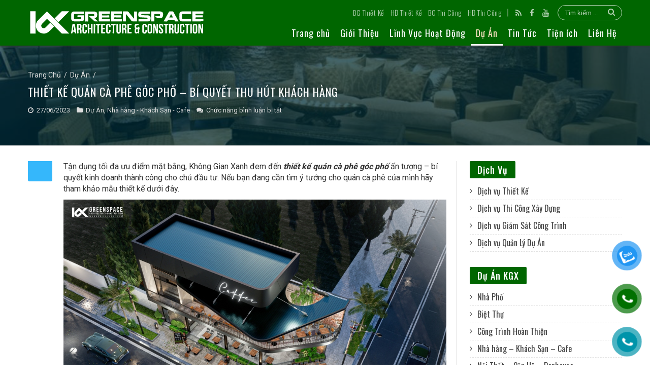

--- FILE ---
content_type: text/html; charset=UTF-8
request_url: https://khonggianxanh.com/15702-thiet-ke-quan-ca-phe-goc-pho.html
body_size: 23127
content:

<!DOCTYPE html>
<html lang="vi" prefix="og: http://ogp.me/ns#">
<head>
    <meta name="viewport" content="width=device-width, initial-scale=1">
    <meta charset="UTF-8"/>
    <link rel="profile" href="https://gmpg.org/xfn/11" />
    <link rel="pingback" href=""/>

    <link rel="preconnect" href="https://yt3.ggpht.com">
    <link rel="preconnect" href="https://www.youtube.com">
    <link rel="preconnect" href="https://www.google-analytics.com">
    <link rel="preconnect" href="https://maps.googleapis.com">
    <link rel="preconnect" href="https://maps.gstatic.com">
    <link rel="preconnect" href="https://s.ytimg.com">

    <meta property="og:title" content="THIẾT KẾ QUÁN CÀ PHÊ GÓC PHỐ &#8211; BÍ QUYẾT THU HÚT KHÁCH HÀNG - Kiến trúc Không Gian Xanh"/>
<meta property="og:type" content="article"/>
<meta property="og:description" content="Tận dụng tối đa ưu điểm mặt bằng, Không Gian Xanh đem đến thiết kế quán cà phê góc phố ấn tượng - bí"/>
<meta property="og:url" content="https://khonggianxanh.com/15702-thiet-ke-quan-ca-phe-goc-pho.html"/>
<meta property="og:site_name" content="Kiến trúc Không Gian Xanh"/>
<meta property="og:image" content="https://khonggianxanh.com/wp-content/uploads/2023/06/thiet-ke-quan-ca-phe-goc-pho-3-660x330.jpg" />
<meta name='robots' content='index, follow, max-image-preview:large, max-snippet:-1, max-video-preview:-1' />

	<!-- This site is optimized with the Yoast SEO plugin v26.6 - https://yoast.com/wordpress/plugins/seo/ -->
	<title>THIẾT KẾ QUÁN CÀ PHÊ GÓC PHỐ - BÍ QUYẾT THU HÚT KHÁCH HÀNG - Kiến trúc Không Gian Xanh</title>
	<meta name="description" content="Tận dụng tối đa ưu điểm mặt bằng, Không Gian Xanh đem đến thiết kế quán cà phê góc phố ấn tượng - bí quyết kinh doanh thành công." />
	<link rel="canonical" href="https://khonggianxanh.com/15702-thiet-ke-quan-ca-phe-goc-pho.html" />
	<meta name="twitter:card" content="summary_large_image" />
	<meta name="twitter:title" content="THIẾT KẾ QUÁN CÀ PHÊ GÓC PHỐ - BÍ QUYẾT THU HÚT KHÁCH HÀNG - Kiến trúc Không Gian Xanh" />
	<meta name="twitter:description" content="Tận dụng tối đa ưu điểm mặt bằng, Không Gian Xanh đem đến thiết kế quán cà phê góc phố ấn tượng - bí quyết kinh doanh thành công." />
	<meta name="twitter:image" content="https://khonggianxanh.com/wp-content/uploads/2023/06/thiet-ke-quan-ca-phe-goc-pho-3.jpg" />
	<meta name="twitter:label1" content="Được viết bởi" />
	<meta name="twitter:data1" content="Nhã Phương" />
	<meta name="twitter:label2" content="Ước tính thời gian đọc" />
	<meta name="twitter:data2" content="4 phút" />
	<!-- / Yoast SEO plugin. -->


<link rel="alternate" type="application/rss+xml" title="Dòng thông tin Kiến trúc Không Gian Xanh &raquo;" href="https://khonggianxanh.com/feed" />
<link rel="alternate" title="oNhúng (JSON)" type="application/json+oembed" href="https://khonggianxanh.com/wp-json/oembed/1.0/embed?url=https%3A%2F%2Fkhonggianxanh.com%2F15702-thiet-ke-quan-ca-phe-goc-pho.html" />
<link rel="alternate" title="oNhúng (XML)" type="text/xml+oembed" href="https://khonggianxanh.com/wp-json/oembed/1.0/embed?url=https%3A%2F%2Fkhonggianxanh.com%2F15702-thiet-ke-quan-ca-phe-goc-pho.html&#038;format=xml" />
<style id='wp-img-auto-sizes-contain-inline-css' type='text/css'>
img:is([sizes=auto i],[sizes^="auto," i]){contain-intrinsic-size:3000px 1500px}
/*# sourceURL=wp-img-auto-sizes-contain-inline-css */
</style>
<style id='wp-block-library-inline-css' type='text/css'>
:root{--wp-block-synced-color:#7a00df;--wp-block-synced-color--rgb:122,0,223;--wp-bound-block-color:var(--wp-block-synced-color);--wp-editor-canvas-background:#ddd;--wp-admin-theme-color:#007cba;--wp-admin-theme-color--rgb:0,124,186;--wp-admin-theme-color-darker-10:#006ba1;--wp-admin-theme-color-darker-10--rgb:0,107,160.5;--wp-admin-theme-color-darker-20:#005a87;--wp-admin-theme-color-darker-20--rgb:0,90,135;--wp-admin-border-width-focus:2px}@media (min-resolution:192dpi){:root{--wp-admin-border-width-focus:1.5px}}.wp-element-button{cursor:pointer}:root .has-very-light-gray-background-color{background-color:#eee}:root .has-very-dark-gray-background-color{background-color:#313131}:root .has-very-light-gray-color{color:#eee}:root .has-very-dark-gray-color{color:#313131}:root .has-vivid-green-cyan-to-vivid-cyan-blue-gradient-background{background:linear-gradient(135deg,#00d084,#0693e3)}:root .has-purple-crush-gradient-background{background:linear-gradient(135deg,#34e2e4,#4721fb 50%,#ab1dfe)}:root .has-hazy-dawn-gradient-background{background:linear-gradient(135deg,#faaca8,#dad0ec)}:root .has-subdued-olive-gradient-background{background:linear-gradient(135deg,#fafae1,#67a671)}:root .has-atomic-cream-gradient-background{background:linear-gradient(135deg,#fdd79a,#004a59)}:root .has-nightshade-gradient-background{background:linear-gradient(135deg,#330968,#31cdcf)}:root .has-midnight-gradient-background{background:linear-gradient(135deg,#020381,#2874fc)}:root{--wp--preset--font-size--normal:16px;--wp--preset--font-size--huge:42px}.has-regular-font-size{font-size:1em}.has-larger-font-size{font-size:2.625em}.has-normal-font-size{font-size:var(--wp--preset--font-size--normal)}.has-huge-font-size{font-size:var(--wp--preset--font-size--huge)}.has-text-align-center{text-align:center}.has-text-align-left{text-align:left}.has-text-align-right{text-align:right}.has-fit-text{white-space:nowrap!important}#end-resizable-editor-section{display:none}.aligncenter{clear:both}.items-justified-left{justify-content:flex-start}.items-justified-center{justify-content:center}.items-justified-right{justify-content:flex-end}.items-justified-space-between{justify-content:space-between}.screen-reader-text{border:0;clip-path:inset(50%);height:1px;margin:-1px;overflow:hidden;padding:0;position:absolute;width:1px;word-wrap:normal!important}.screen-reader-text:focus{background-color:#ddd;clip-path:none;color:#444;display:block;font-size:1em;height:auto;left:5px;line-height:normal;padding:15px 23px 14px;text-decoration:none;top:5px;width:auto;z-index:100000}html :where(.has-border-color){border-style:solid}html :where([style*=border-top-color]){border-top-style:solid}html :where([style*=border-right-color]){border-right-style:solid}html :where([style*=border-bottom-color]){border-bottom-style:solid}html :where([style*=border-left-color]){border-left-style:solid}html :where([style*=border-width]){border-style:solid}html :where([style*=border-top-width]){border-top-style:solid}html :where([style*=border-right-width]){border-right-style:solid}html :where([style*=border-bottom-width]){border-bottom-style:solid}html :where([style*=border-left-width]){border-left-style:solid}html :where(img[class*=wp-image-]){height:auto;max-width:100%}:where(figure){margin:0 0 1em}html :where(.is-position-sticky){--wp-admin--admin-bar--position-offset:var(--wp-admin--admin-bar--height,0px)}@media screen and (max-width:600px){html :where(.is-position-sticky){--wp-admin--admin-bar--position-offset:0px}}

/*# sourceURL=wp-block-library-inline-css */
</style><style id='wp-block-heading-inline-css' type='text/css'>
h1:where(.wp-block-heading).has-background,h2:where(.wp-block-heading).has-background,h3:where(.wp-block-heading).has-background,h4:where(.wp-block-heading).has-background,h5:where(.wp-block-heading).has-background,h6:where(.wp-block-heading).has-background{padding:1.25em 2.375em}h1.has-text-align-left[style*=writing-mode]:where([style*=vertical-lr]),h1.has-text-align-right[style*=writing-mode]:where([style*=vertical-rl]),h2.has-text-align-left[style*=writing-mode]:where([style*=vertical-lr]),h2.has-text-align-right[style*=writing-mode]:where([style*=vertical-rl]),h3.has-text-align-left[style*=writing-mode]:where([style*=vertical-lr]),h3.has-text-align-right[style*=writing-mode]:where([style*=vertical-rl]),h4.has-text-align-left[style*=writing-mode]:where([style*=vertical-lr]),h4.has-text-align-right[style*=writing-mode]:where([style*=vertical-rl]),h5.has-text-align-left[style*=writing-mode]:where([style*=vertical-lr]),h5.has-text-align-right[style*=writing-mode]:where([style*=vertical-rl]),h6.has-text-align-left[style*=writing-mode]:where([style*=vertical-lr]),h6.has-text-align-right[style*=writing-mode]:where([style*=vertical-rl]){rotate:180deg}
/*# sourceURL=https://khonggianxanh.com/wp-includes/blocks/heading/style.min.css */
</style>
<style id='wp-block-image-inline-css' type='text/css'>
.wp-block-image>a,.wp-block-image>figure>a{display:inline-block}.wp-block-image img{box-sizing:border-box;height:auto;max-width:100%;vertical-align:bottom}@media not (prefers-reduced-motion){.wp-block-image img.hide{visibility:hidden}.wp-block-image img.show{animation:show-content-image .4s}}.wp-block-image[style*=border-radius] img,.wp-block-image[style*=border-radius]>a{border-radius:inherit}.wp-block-image.has-custom-border img{box-sizing:border-box}.wp-block-image.aligncenter{text-align:center}.wp-block-image.alignfull>a,.wp-block-image.alignwide>a{width:100%}.wp-block-image.alignfull img,.wp-block-image.alignwide img{height:auto;width:100%}.wp-block-image .aligncenter,.wp-block-image .alignleft,.wp-block-image .alignright,.wp-block-image.aligncenter,.wp-block-image.alignleft,.wp-block-image.alignright{display:table}.wp-block-image .aligncenter>figcaption,.wp-block-image .alignleft>figcaption,.wp-block-image .alignright>figcaption,.wp-block-image.aligncenter>figcaption,.wp-block-image.alignleft>figcaption,.wp-block-image.alignright>figcaption{caption-side:bottom;display:table-caption}.wp-block-image .alignleft{float:left;margin:.5em 1em .5em 0}.wp-block-image .alignright{float:right;margin:.5em 0 .5em 1em}.wp-block-image .aligncenter{margin-left:auto;margin-right:auto}.wp-block-image :where(figcaption){margin-bottom:1em;margin-top:.5em}.wp-block-image.is-style-circle-mask img{border-radius:9999px}@supports ((-webkit-mask-image:none) or (mask-image:none)) or (-webkit-mask-image:none){.wp-block-image.is-style-circle-mask img{border-radius:0;-webkit-mask-image:url('data:image/svg+xml;utf8,<svg viewBox="0 0 100 100" xmlns="http://www.w3.org/2000/svg"><circle cx="50" cy="50" r="50"/></svg>');mask-image:url('data:image/svg+xml;utf8,<svg viewBox="0 0 100 100" xmlns="http://www.w3.org/2000/svg"><circle cx="50" cy="50" r="50"/></svg>');mask-mode:alpha;-webkit-mask-position:center;mask-position:center;-webkit-mask-repeat:no-repeat;mask-repeat:no-repeat;-webkit-mask-size:contain;mask-size:contain}}:root :where(.wp-block-image.is-style-rounded img,.wp-block-image .is-style-rounded img){border-radius:9999px}.wp-block-image figure{margin:0}.wp-lightbox-container{display:flex;flex-direction:column;position:relative}.wp-lightbox-container img{cursor:zoom-in}.wp-lightbox-container img:hover+button{opacity:1}.wp-lightbox-container button{align-items:center;backdrop-filter:blur(16px) saturate(180%);background-color:#5a5a5a40;border:none;border-radius:4px;cursor:zoom-in;display:flex;height:20px;justify-content:center;opacity:0;padding:0;position:absolute;right:16px;text-align:center;top:16px;width:20px;z-index:100}@media not (prefers-reduced-motion){.wp-lightbox-container button{transition:opacity .2s ease}}.wp-lightbox-container button:focus-visible{outline:3px auto #5a5a5a40;outline:3px auto -webkit-focus-ring-color;outline-offset:3px}.wp-lightbox-container button:hover{cursor:pointer;opacity:1}.wp-lightbox-container button:focus{opacity:1}.wp-lightbox-container button:focus,.wp-lightbox-container button:hover,.wp-lightbox-container button:not(:hover):not(:active):not(.has-background){background-color:#5a5a5a40;border:none}.wp-lightbox-overlay{box-sizing:border-box;cursor:zoom-out;height:100vh;left:0;overflow:hidden;position:fixed;top:0;visibility:hidden;width:100%;z-index:100000}.wp-lightbox-overlay .close-button{align-items:center;cursor:pointer;display:flex;justify-content:center;min-height:40px;min-width:40px;padding:0;position:absolute;right:calc(env(safe-area-inset-right) + 16px);top:calc(env(safe-area-inset-top) + 16px);z-index:5000000}.wp-lightbox-overlay .close-button:focus,.wp-lightbox-overlay .close-button:hover,.wp-lightbox-overlay .close-button:not(:hover):not(:active):not(.has-background){background:none;border:none}.wp-lightbox-overlay .lightbox-image-container{height:var(--wp--lightbox-container-height);left:50%;overflow:hidden;position:absolute;top:50%;transform:translate(-50%,-50%);transform-origin:top left;width:var(--wp--lightbox-container-width);z-index:9999999999}.wp-lightbox-overlay .wp-block-image{align-items:center;box-sizing:border-box;display:flex;height:100%;justify-content:center;margin:0;position:relative;transform-origin:0 0;width:100%;z-index:3000000}.wp-lightbox-overlay .wp-block-image img{height:var(--wp--lightbox-image-height);min-height:var(--wp--lightbox-image-height);min-width:var(--wp--lightbox-image-width);width:var(--wp--lightbox-image-width)}.wp-lightbox-overlay .wp-block-image figcaption{display:none}.wp-lightbox-overlay button{background:none;border:none}.wp-lightbox-overlay .scrim{background-color:#fff;height:100%;opacity:.9;position:absolute;width:100%;z-index:2000000}.wp-lightbox-overlay.active{visibility:visible}@media not (prefers-reduced-motion){.wp-lightbox-overlay.active{animation:turn-on-visibility .25s both}.wp-lightbox-overlay.active img{animation:turn-on-visibility .35s both}.wp-lightbox-overlay.show-closing-animation:not(.active){animation:turn-off-visibility .35s both}.wp-lightbox-overlay.show-closing-animation:not(.active) img{animation:turn-off-visibility .25s both}.wp-lightbox-overlay.zoom.active{animation:none;opacity:1;visibility:visible}.wp-lightbox-overlay.zoom.active .lightbox-image-container{animation:lightbox-zoom-in .4s}.wp-lightbox-overlay.zoom.active .lightbox-image-container img{animation:none}.wp-lightbox-overlay.zoom.active .scrim{animation:turn-on-visibility .4s forwards}.wp-lightbox-overlay.zoom.show-closing-animation:not(.active){animation:none}.wp-lightbox-overlay.zoom.show-closing-animation:not(.active) .lightbox-image-container{animation:lightbox-zoom-out .4s}.wp-lightbox-overlay.zoom.show-closing-animation:not(.active) .lightbox-image-container img{animation:none}.wp-lightbox-overlay.zoom.show-closing-animation:not(.active) .scrim{animation:turn-off-visibility .4s forwards}}@keyframes show-content-image{0%{visibility:hidden}99%{visibility:hidden}to{visibility:visible}}@keyframes turn-on-visibility{0%{opacity:0}to{opacity:1}}@keyframes turn-off-visibility{0%{opacity:1;visibility:visible}99%{opacity:0;visibility:visible}to{opacity:0;visibility:hidden}}@keyframes lightbox-zoom-in{0%{transform:translate(calc((-100vw + var(--wp--lightbox-scrollbar-width))/2 + var(--wp--lightbox-initial-left-position)),calc(-50vh + var(--wp--lightbox-initial-top-position))) scale(var(--wp--lightbox-scale))}to{transform:translate(-50%,-50%) scale(1)}}@keyframes lightbox-zoom-out{0%{transform:translate(-50%,-50%) scale(1);visibility:visible}99%{visibility:visible}to{transform:translate(calc((-100vw + var(--wp--lightbox-scrollbar-width))/2 + var(--wp--lightbox-initial-left-position)),calc(-50vh + var(--wp--lightbox-initial-top-position))) scale(var(--wp--lightbox-scale));visibility:hidden}}
/*# sourceURL=https://khonggianxanh.com/wp-includes/blocks/image/style.min.css */
</style>
<style id='wp-block-list-inline-css' type='text/css'>
ol,ul{box-sizing:border-box}:root :where(.wp-block-list.has-background){padding:1.25em 2.375em}
/*# sourceURL=https://khonggianxanh.com/wp-includes/blocks/list/style.min.css */
</style>
<style id='wp-block-embed-inline-css' type='text/css'>
.wp-block-embed.alignleft,.wp-block-embed.alignright,.wp-block[data-align=left]>[data-type="core/embed"],.wp-block[data-align=right]>[data-type="core/embed"]{max-width:360px;width:100%}.wp-block-embed.alignleft .wp-block-embed__wrapper,.wp-block-embed.alignright .wp-block-embed__wrapper,.wp-block[data-align=left]>[data-type="core/embed"] .wp-block-embed__wrapper,.wp-block[data-align=right]>[data-type="core/embed"] .wp-block-embed__wrapper{min-width:280px}.wp-block-cover .wp-block-embed{min-height:240px;min-width:320px}.wp-block-embed{overflow-wrap:break-word}.wp-block-embed :where(figcaption){margin-bottom:1em;margin-top:.5em}.wp-block-embed iframe{max-width:100%}.wp-block-embed__wrapper{position:relative}.wp-embed-responsive .wp-has-aspect-ratio .wp-block-embed__wrapper:before{content:"";display:block;padding-top:50%}.wp-embed-responsive .wp-has-aspect-ratio iframe{bottom:0;height:100%;left:0;position:absolute;right:0;top:0;width:100%}.wp-embed-responsive .wp-embed-aspect-21-9 .wp-block-embed__wrapper:before{padding-top:42.85%}.wp-embed-responsive .wp-embed-aspect-18-9 .wp-block-embed__wrapper:before{padding-top:50%}.wp-embed-responsive .wp-embed-aspect-16-9 .wp-block-embed__wrapper:before{padding-top:56.25%}.wp-embed-responsive .wp-embed-aspect-4-3 .wp-block-embed__wrapper:before{padding-top:75%}.wp-embed-responsive .wp-embed-aspect-1-1 .wp-block-embed__wrapper:before{padding-top:100%}.wp-embed-responsive .wp-embed-aspect-9-16 .wp-block-embed__wrapper:before{padding-top:177.77%}.wp-embed-responsive .wp-embed-aspect-1-2 .wp-block-embed__wrapper:before{padding-top:200%}
/*# sourceURL=https://khonggianxanh.com/wp-includes/blocks/embed/style.min.css */
</style>
<style id='wp-block-paragraph-inline-css' type='text/css'>
.is-small-text{font-size:.875em}.is-regular-text{font-size:1em}.is-large-text{font-size:2.25em}.is-larger-text{font-size:3em}.has-drop-cap:not(:focus):first-letter{float:left;font-size:8.4em;font-style:normal;font-weight:100;line-height:.68;margin:.05em .1em 0 0;text-transform:uppercase}body.rtl .has-drop-cap:not(:focus):first-letter{float:none;margin-left:.1em}p.has-drop-cap.has-background{overflow:hidden}:root :where(p.has-background){padding:1.25em 2.375em}:where(p.has-text-color:not(.has-link-color)) a{color:inherit}p.has-text-align-left[style*="writing-mode:vertical-lr"],p.has-text-align-right[style*="writing-mode:vertical-rl"]{rotate:180deg}
/*# sourceURL=https://khonggianxanh.com/wp-includes/blocks/paragraph/style.min.css */
</style>
<style id='global-styles-inline-css' type='text/css'>
:root{--wp--preset--aspect-ratio--square: 1;--wp--preset--aspect-ratio--4-3: 4/3;--wp--preset--aspect-ratio--3-4: 3/4;--wp--preset--aspect-ratio--3-2: 3/2;--wp--preset--aspect-ratio--2-3: 2/3;--wp--preset--aspect-ratio--16-9: 16/9;--wp--preset--aspect-ratio--9-16: 9/16;--wp--preset--color--black: #000000;--wp--preset--color--cyan-bluish-gray: #abb8c3;--wp--preset--color--white: #ffffff;--wp--preset--color--pale-pink: #f78da7;--wp--preset--color--vivid-red: #cf2e2e;--wp--preset--color--luminous-vivid-orange: #ff6900;--wp--preset--color--luminous-vivid-amber: #fcb900;--wp--preset--color--light-green-cyan: #7bdcb5;--wp--preset--color--vivid-green-cyan: #00d084;--wp--preset--color--pale-cyan-blue: #8ed1fc;--wp--preset--color--vivid-cyan-blue: #0693e3;--wp--preset--color--vivid-purple: #9b51e0;--wp--preset--gradient--vivid-cyan-blue-to-vivid-purple: linear-gradient(135deg,rgb(6,147,227) 0%,rgb(155,81,224) 100%);--wp--preset--gradient--light-green-cyan-to-vivid-green-cyan: linear-gradient(135deg,rgb(122,220,180) 0%,rgb(0,208,130) 100%);--wp--preset--gradient--luminous-vivid-amber-to-luminous-vivid-orange: linear-gradient(135deg,rgb(252,185,0) 0%,rgb(255,105,0) 100%);--wp--preset--gradient--luminous-vivid-orange-to-vivid-red: linear-gradient(135deg,rgb(255,105,0) 0%,rgb(207,46,46) 100%);--wp--preset--gradient--very-light-gray-to-cyan-bluish-gray: linear-gradient(135deg,rgb(238,238,238) 0%,rgb(169,184,195) 100%);--wp--preset--gradient--cool-to-warm-spectrum: linear-gradient(135deg,rgb(74,234,220) 0%,rgb(151,120,209) 20%,rgb(207,42,186) 40%,rgb(238,44,130) 60%,rgb(251,105,98) 80%,rgb(254,248,76) 100%);--wp--preset--gradient--blush-light-purple: linear-gradient(135deg,rgb(255,206,236) 0%,rgb(152,150,240) 100%);--wp--preset--gradient--blush-bordeaux: linear-gradient(135deg,rgb(254,205,165) 0%,rgb(254,45,45) 50%,rgb(107,0,62) 100%);--wp--preset--gradient--luminous-dusk: linear-gradient(135deg,rgb(255,203,112) 0%,rgb(199,81,192) 50%,rgb(65,88,208) 100%);--wp--preset--gradient--pale-ocean: linear-gradient(135deg,rgb(255,245,203) 0%,rgb(182,227,212) 50%,rgb(51,167,181) 100%);--wp--preset--gradient--electric-grass: linear-gradient(135deg,rgb(202,248,128) 0%,rgb(113,206,126) 100%);--wp--preset--gradient--midnight: linear-gradient(135deg,rgb(2,3,129) 0%,rgb(40,116,252) 100%);--wp--preset--font-size--small: 13px;--wp--preset--font-size--medium: 20px;--wp--preset--font-size--large: 36px;--wp--preset--font-size--x-large: 42px;--wp--preset--spacing--20: 0.44rem;--wp--preset--spacing--30: 0.67rem;--wp--preset--spacing--40: 1rem;--wp--preset--spacing--50: 1.5rem;--wp--preset--spacing--60: 2.25rem;--wp--preset--spacing--70: 3.38rem;--wp--preset--spacing--80: 5.06rem;--wp--preset--shadow--natural: 6px 6px 9px rgba(0, 0, 0, 0.2);--wp--preset--shadow--deep: 12px 12px 50px rgba(0, 0, 0, 0.4);--wp--preset--shadow--sharp: 6px 6px 0px rgba(0, 0, 0, 0.2);--wp--preset--shadow--outlined: 6px 6px 0px -3px rgb(255, 255, 255), 6px 6px rgb(0, 0, 0);--wp--preset--shadow--crisp: 6px 6px 0px rgb(0, 0, 0);}:where(.is-layout-flex){gap: 0.5em;}:where(.is-layout-grid){gap: 0.5em;}body .is-layout-flex{display: flex;}.is-layout-flex{flex-wrap: wrap;align-items: center;}.is-layout-flex > :is(*, div){margin: 0;}body .is-layout-grid{display: grid;}.is-layout-grid > :is(*, div){margin: 0;}:where(.wp-block-columns.is-layout-flex){gap: 2em;}:where(.wp-block-columns.is-layout-grid){gap: 2em;}:where(.wp-block-post-template.is-layout-flex){gap: 1.25em;}:where(.wp-block-post-template.is-layout-grid){gap: 1.25em;}.has-black-color{color: var(--wp--preset--color--black) !important;}.has-cyan-bluish-gray-color{color: var(--wp--preset--color--cyan-bluish-gray) !important;}.has-white-color{color: var(--wp--preset--color--white) !important;}.has-pale-pink-color{color: var(--wp--preset--color--pale-pink) !important;}.has-vivid-red-color{color: var(--wp--preset--color--vivid-red) !important;}.has-luminous-vivid-orange-color{color: var(--wp--preset--color--luminous-vivid-orange) !important;}.has-luminous-vivid-amber-color{color: var(--wp--preset--color--luminous-vivid-amber) !important;}.has-light-green-cyan-color{color: var(--wp--preset--color--light-green-cyan) !important;}.has-vivid-green-cyan-color{color: var(--wp--preset--color--vivid-green-cyan) !important;}.has-pale-cyan-blue-color{color: var(--wp--preset--color--pale-cyan-blue) !important;}.has-vivid-cyan-blue-color{color: var(--wp--preset--color--vivid-cyan-blue) !important;}.has-vivid-purple-color{color: var(--wp--preset--color--vivid-purple) !important;}.has-black-background-color{background-color: var(--wp--preset--color--black) !important;}.has-cyan-bluish-gray-background-color{background-color: var(--wp--preset--color--cyan-bluish-gray) !important;}.has-white-background-color{background-color: var(--wp--preset--color--white) !important;}.has-pale-pink-background-color{background-color: var(--wp--preset--color--pale-pink) !important;}.has-vivid-red-background-color{background-color: var(--wp--preset--color--vivid-red) !important;}.has-luminous-vivid-orange-background-color{background-color: var(--wp--preset--color--luminous-vivid-orange) !important;}.has-luminous-vivid-amber-background-color{background-color: var(--wp--preset--color--luminous-vivid-amber) !important;}.has-light-green-cyan-background-color{background-color: var(--wp--preset--color--light-green-cyan) !important;}.has-vivid-green-cyan-background-color{background-color: var(--wp--preset--color--vivid-green-cyan) !important;}.has-pale-cyan-blue-background-color{background-color: var(--wp--preset--color--pale-cyan-blue) !important;}.has-vivid-cyan-blue-background-color{background-color: var(--wp--preset--color--vivid-cyan-blue) !important;}.has-vivid-purple-background-color{background-color: var(--wp--preset--color--vivid-purple) !important;}.has-black-border-color{border-color: var(--wp--preset--color--black) !important;}.has-cyan-bluish-gray-border-color{border-color: var(--wp--preset--color--cyan-bluish-gray) !important;}.has-white-border-color{border-color: var(--wp--preset--color--white) !important;}.has-pale-pink-border-color{border-color: var(--wp--preset--color--pale-pink) !important;}.has-vivid-red-border-color{border-color: var(--wp--preset--color--vivid-red) !important;}.has-luminous-vivid-orange-border-color{border-color: var(--wp--preset--color--luminous-vivid-orange) !important;}.has-luminous-vivid-amber-border-color{border-color: var(--wp--preset--color--luminous-vivid-amber) !important;}.has-light-green-cyan-border-color{border-color: var(--wp--preset--color--light-green-cyan) !important;}.has-vivid-green-cyan-border-color{border-color: var(--wp--preset--color--vivid-green-cyan) !important;}.has-pale-cyan-blue-border-color{border-color: var(--wp--preset--color--pale-cyan-blue) !important;}.has-vivid-cyan-blue-border-color{border-color: var(--wp--preset--color--vivid-cyan-blue) !important;}.has-vivid-purple-border-color{border-color: var(--wp--preset--color--vivid-purple) !important;}.has-vivid-cyan-blue-to-vivid-purple-gradient-background{background: var(--wp--preset--gradient--vivid-cyan-blue-to-vivid-purple) !important;}.has-light-green-cyan-to-vivid-green-cyan-gradient-background{background: var(--wp--preset--gradient--light-green-cyan-to-vivid-green-cyan) !important;}.has-luminous-vivid-amber-to-luminous-vivid-orange-gradient-background{background: var(--wp--preset--gradient--luminous-vivid-amber-to-luminous-vivid-orange) !important;}.has-luminous-vivid-orange-to-vivid-red-gradient-background{background: var(--wp--preset--gradient--luminous-vivid-orange-to-vivid-red) !important;}.has-very-light-gray-to-cyan-bluish-gray-gradient-background{background: var(--wp--preset--gradient--very-light-gray-to-cyan-bluish-gray) !important;}.has-cool-to-warm-spectrum-gradient-background{background: var(--wp--preset--gradient--cool-to-warm-spectrum) !important;}.has-blush-light-purple-gradient-background{background: var(--wp--preset--gradient--blush-light-purple) !important;}.has-blush-bordeaux-gradient-background{background: var(--wp--preset--gradient--blush-bordeaux) !important;}.has-luminous-dusk-gradient-background{background: var(--wp--preset--gradient--luminous-dusk) !important;}.has-pale-ocean-gradient-background{background: var(--wp--preset--gradient--pale-ocean) !important;}.has-electric-grass-gradient-background{background: var(--wp--preset--gradient--electric-grass) !important;}.has-midnight-gradient-background{background: var(--wp--preset--gradient--midnight) !important;}.has-small-font-size{font-size: var(--wp--preset--font-size--small) !important;}.has-medium-font-size{font-size: var(--wp--preset--font-size--medium) !important;}.has-large-font-size{font-size: var(--wp--preset--font-size--large) !important;}.has-x-large-font-size{font-size: var(--wp--preset--font-size--x-large) !important;}
/*# sourceURL=global-styles-inline-css */
</style>

<style id='classic-theme-styles-inline-css' type='text/css'>
/*! This file is auto-generated */
.wp-block-button__link{color:#fff;background-color:#32373c;border-radius:9999px;box-shadow:none;text-decoration:none;padding:calc(.667em + 2px) calc(1.333em + 2px);font-size:1.125em}.wp-block-file__button{background:#32373c;color:#fff;text-decoration:none}
/*# sourceURL=/wp-includes/css/classic-themes.min.css */
</style>
<link rel='stylesheet' id='contact-form-7-css' href='https://khonggianxanh.com/wp-content/plugins/contact-form-7/includes/css/styles.css?ver=6.1.4' type='text/css' media='all' />
<link rel='stylesheet' id='DOPTG_JScrollPaneStyle-css' href='https://khonggianxanh.com/wp-content/plugins/doptg/libraries/gui/css/jquery.jscrollpane.css?ver=6.9' type='text/css' media='all' />
<link rel='stylesheet' id='DOPTG_ThumbnailGalleryStyle-css' href='https://khonggianxanh.com/wp-content/plugins/doptg/assets/gui/css/jquery.dop.ThumbnailGallery.css?ver=6.9' type='text/css' media='all' />
<link rel='stylesheet' id='pzf-style-css' href='https://khonggianxanh.com/wp-content/plugins/button-contact-vr/legacy/css/style.css?ver=1' type='text/css' media='all' />
<link rel='stylesheet' id='tie-style-css' href='https://khonggianxanh.com/wp-content/themes/kgx_d/style.css?ver=1.4' type='text/css' media='all' />
<script type="text/javascript" src="https://khonggianxanh.com/wp-includes/js/jquery/jquery.min.js?ver=3.7.1" id="jquery-core-js"></script>
<script type="text/javascript" src="https://khonggianxanh.com/wp-includes/js/jquery/jquery-migrate.min.js?ver=3.4.1" id="jquery-migrate-js"></script>
<script type="text/javascript" src="https://khonggianxanh.com/wp-content/themes/kgx_d/js/lazysizes.min.js?ver=6.9" id="lazy-js-js"></script>
<link rel="https://api.w.org/" href="https://khonggianxanh.com/wp-json/" /><link rel="alternate" title="JSON" type="application/json" href="https://khonggianxanh.com/wp-json/wp/v2/posts/15702" /><link rel="EditURI" type="application/rsd+xml" title="RSD" href="https://khonggianxanh.com/xmlrpc.php?rsd" />
<meta name="generator" content="WordPress 6.9" />
<link rel='shortlink' href='https://khonggianxanh.com/?p=15702' />
<meta name="google-site-verification" content="NUvmgoAtrRHYmcsjV8MmZQ3epf_1XvcqpPMGNE6eYyY" />
<!-- Google tag (gtag.js) -->
<script async src="https://www.googletagmanager.com/gtag/js?id=G-6BKWQKB2P4"></script>
<script>
  window.dataLayer = window.dataLayer || [];
  function gtag(){dataLayer.push(arguments);}
  gtag('js', new Date());

  gtag('config', 'G-6BKWQKB2P4');
</script>

<!-- Google Tag Manager -->
<script>(function(w,d,s,l,i){w[l]=w[l]||[];w[l].push({'gtm.start':
new Date().getTime(),event:'gtm.js'});var f=d.getElementsByTagName(s)[0],
j=d.createElement(s),dl=l!='dataLayer'?'&l='+l:'';j.async=true;j.src=
'https://www.googletagmanager.com/gtm.js?id='+i+dl;f.parentNode.insertBefore(j,f);
})(window,document,'script','dataLayer','GTM-PZ9PQR89');</script>
<!-- End Google Tag Manager -->

<!-- Google Tag Manager -->
<script>(function(w,d,s,l,i){w[l]=w[l]||[];w[l].push({'gtm.start':
new Date().getTime(),event:'gtm.js'});var f=d.getElementsByTagName(s)[0],
j=d.createElement(s),dl=l!='dataLayer'?'&l='+l:'';j.async=true;j.src=
'https://www.googletagmanager.com/gtm.js?id='+i+dl;f.parentNode.insertBefore(j,f);
})(window,document,'script','dataLayer','GTM-KN98CCH4');</script>
<!-- End Google Tag Manager -->


<style type="text/css" media="screen">
</style>    <!--[if IE]>
    <script type="text/javascript">jQuery(document).ready(function (){ jQuery(".menu-item").has("ul").children("a").attr("aria-haspopup", "true");});</script>
    <![endif]-->
    <!--[if lt IE 9]>
    <script src="https://khonggianxanh.com/wp-content/themes/kgx_d/js/html5.js"></script>
    <script src="https://khonggianxanh.com/wp-content/themes/kgx_d/js/selectivizr-min.js"></script>
    <![endif]-->
    <!--[if IE 9]>
    <link rel="stylesheet" type="text/css" media="all" href="https://khonggianxanh.com/wp-content/themes/kgx_d/css/ie9.css" />
    <![endif]-->
    <!--[if IE 8]>
    <link rel="stylesheet" type="text/css" media="all" href="https://khonggianxanh.com/wp-content/themes/kgx_d/css/ie8.css" />
    <![endif]-->
    <!--[if IE 7]>
    <link rel="stylesheet" type="text/css" media="all" href="https://khonggianxanh.com/wp-content/themes/kgx_d/css/ie7.css" />
    <![endif]-->
	<link rel="shortcut icon" href="/wp-content/uploads/2018/03/favicon.ico" title="Favicon" /><link rel="icon" href="https://khonggianxanh.com/wp-content/uploads/2022/12/cropped-thiet-ke-chua-co-ten-10-32x32.png" sizes="32x32" />
<link rel="icon" href="https://khonggianxanh.com/wp-content/uploads/2022/12/cropped-thiet-ke-chua-co-ten-10-192x192.png" sizes="192x192" />
<link rel="apple-touch-icon" href="https://khonggianxanh.com/wp-content/uploads/2022/12/cropped-thiet-ke-chua-co-ten-10-180x180.png" />
<meta name="msapplication-TileImage" content="https://khonggianxanh.com/wp-content/uploads/2022/12/cropped-thiet-ke-chua-co-ten-10-270x270.png" />
		<style type="text/css" id="wp-custom-css">
			/* Ép H3 + H4 về màu đen – ghi đè mọi theme/builder */
.entry-content h3,
.entry-content h4,
.elementor-widget-heading h3,
.elementor-widget-heading h4 {
    color: #000 !important;
}
/* Link nằm trong H2/H3/H4 vẫn ép màu */ .entry-content h2 a, .entry-content h3 a, .entry-content h4 a {   color: #0b6623 !important; }		</style>
		    <link href='https://fonts.googleapis.com/css?family=Roboto:300,400,500,700|Oswald:300,400,500,700&subset=vietnamese' rel='stylesheet' type='text/css'>
    <script>
        var botPattern = "(Googlebot\/|Googlebot-Mobile|Googlebot-Image|Google favicon|Mediapartners-Google|bingbot|slurp|java|wget|curl|Commons-HttpClient|Python-urllib|libwww|httpunit|nutch|phpcrawl|msnbot|jyxobot|FAST-WebCrawler|FAST Enterprise Crawler|biglotron|teoma|convera|seekbot|gigablast|exabot|ngbot|ia_archiver|GingerCrawler|webmon |httrack|webcrawler|grub.org|UsineNouvelleCrawler|antibot|netresearchserver|speedy|fluffy|bibnum.bnf|findlink|msrbot|panscient|yacybot|AISearchBot|IOI|ips-agent|tagoobot|MJ12bot|dotbot|woriobot|yanga|buzzbot|mlbot|yandexbot|purebot|Linguee Bot|Voyager|CyberPatrol|voilabot|baiduspider|citeseerxbot|spbot|twengabot|postrank|turnitinbot|scribdbot|page2rss|sitebot|linkdex|Adidxbot|blekkobot|ezooms|dotbot|Mail.RU_Bot|discobot|heritrix|findthatfile|europarchive.org|NerdByNature.Bot|sistrix crawler|ahrefsbot|Aboundex|domaincrawler|wbsearchbot|summify|ccbot|edisterbot|seznambot|ec2linkfinder|gslfbot|aihitbot|intelium_bot|facebookexternalhit|yeti|RetrevoPageAnalyzer|lb-spider|sogou|lssbot|careerbot|wotbox|wocbot|ichiro|DuckDuckBot|lssrocketcrawler|drupact|webcompanycrawler|acoonbot|openindexspider|gnam gnam spider|web-archive-net.com.bot|backlinkcrawler|coccoc|integromedb|content crawler spider|toplistbot|seokicks-robot|it2media-domain-crawler|ip-web-crawler.com|siteexplorer.info|elisabot|proximic|changedetection|blexbot|arabot|WeSEE:Search|niki-bot|CrystalSemanticsBot|rogerbot|360Spider|psbot|InterfaxScanBot|Lipperhey SEO Service|CC Metadata Scaper|g00g1e.net|GrapeshotCrawler|urlappendbot|brainobot|fr-crawler|binlar|SimpleCrawler|Livelapbot|Twitterbot|cXensebot|smtbot|bnf.fr_bot|A6-Indexer|ADmantX|Facebot|Twitterbot|OrangeBot|memorybot|AdvBot|MegaIndex|SemanticScholarBot|ltx71|nerdybot|xovibot|BUbiNG|Qwantify|archive.org_bot|Applebot|TweetmemeBot|crawler4j|findxbot|SemrushBot|yoozBot|lipperhey|y!j-asr|Domain Re-Animator Bot|AddThis)";
        var re = new RegExp(botPattern, 'i');
        var userAgent = navigator.userAgent;
        var isBot = re.test(userAgent);
    </script>
</head>
<body id="top" class="wp-singular post-template-default single single-post postid-15702 single-format-standard wp-theme-kgx_d">
<div class="wrapper-outer">
    <div id="wrapper">
        <div class="inner-wrapper">
            <header id="theme-header" class="theme-header fixed-enabled">
                <div class="container">
                    <div class="header-content clearfix">
                        <a id="slide-out-open" class="slide-out-open" href="#"><span></span></a>
                        <div class="logo">
                            <h2>                                <a title="Kiến trúc Không Gian Xanh" href="https://khonggianxanh.com/">
                                    <img src="https://khonggianxanh.com/wp-content/themes/kgx_d/images/logo-ngang.svg" alt="Kiến trúc Không Gian Xanh" />
                                    <strong>Công ty Kiến trúc Tư vấn &#8211; Thiết kế &#8211; Thi công xây dựng Kiến trúc Không Gian Xanh</strong>
                                </a>
                            </h2>                        </div><!-- .logo /-->
                        <nav id="main-nav">
                            <div class="top-nav">
                                <div class="search-block">
                                    <form method="get" id="search-form" action="https://khonggianxanh.com/">
                                        <button class="search-button" name="searchBtn" type="submit" value="Tìm Kiếm"><i class="fa fa-search"></i></button>
                                        <input type="text" id="s" name="s" title="Tìm Kiếm" placeholder="Tìm kiếm ..."/>
                                    </form>
                                </div>
	                            		<div class="social-icons">
		<a class="ttip-none" title="Rss" href="https://khonggianxanh.com/feed" target="_blank"><i class="fa fa-rss"></i></a><a class="ttip-none" title="Facebook" href="https://www.facebook.com/congtykhonggianxanh" target="_blank"><i class="fa fa-facebook"></i></a><a class="ttip-none" title="Youtube" href="https://www.youtube.com/channel/UCo2stHw_mqyFU8lE5oPG34w" target="_blank"><i class="fa fa-youtube"></i></a>			</div>

                                <ul class="sub-links">
                                    <li><a href="/tools/bgtk">BG Thiết Kế</a></li>
                                    <li><a href="/tools/hdtk">HĐ Thiết Kế</a></li>
                                    <li><a href="/tools/bgtc">BG Thi Công</a></li>
                                    <li><a href="/tools/hdtc">HĐ Thi Công</a></li>
                                </ul>
                            </div>
                            <div class="main-menu"><ul id="menu-desktop-main-menu" class="menu"><li  id="menu-item-815" class="menu-item menu-item-type-custom menu-item-object-custom menu-item-home menu-item-815"><a href="https://khonggianxanh.com/">Trang chủ</a></li>
<li  id="menu-item-9002" class="menu-item menu-item-type-post_type menu-item-object-page menu-item-has-children menu-item-9002"><a href="https://khonggianxanh.com/gioi-thieu/chung-toi-la-ai">Giới Thiệu</a>
<ul class="sub-menu menu-sub-content">
	<li  id="menu-item-1137" class="menu-item menu-item-type-post_type menu-item-object-page menu-item-1137"><a href="https://khonggianxanh.com/gioi-thieu/chung-toi-la-ai">Chúng tôi là ai?</a></li>
	<li  id="menu-item-1143" class="menu-item menu-item-type-post_type menu-item-object-page menu-item-1143"><a href="https://khonggianxanh.com/gioi-thieu/chung-toi-lam-gi-2">Chúng tôi làm gì?</a></li>
	<li  id="menu-item-1140" class="menu-item menu-item-type-post_type menu-item-object-page menu-item-1140"><a href="https://khonggianxanh.com/gioi-thieu/tam-nhin-dinh-huong">Tầm nhìn &#038; Định hướng</a></li>
	<li  id="menu-item-1146" class="menu-item menu-item-type-post_type menu-item-object-page menu-item-1146"><a href="https://khonggianxanh.com/gioi-thieu/van-hoa-khong-gian-xanh">Văn hóa Không Gian Xanh</a></li>
</ul>
</li>
<li  id="menu-item-7973" class="menu-item menu-item-type-custom menu-item-object-custom menu-item-has-children menu-item-7973 mega-menu mega-links mega-links-4col "><a href="#">Lĩnh Vực Hoạt Động</a>
<div class="mega-menu-block menu-sub-content container">

<ul class="sub-menu-columns">
	<li  id="menu-item-939" class="menu-item menu-item-type-post_type menu-item-object-page menu-item-has-children menu-item-939 mega-link-column "><a class="mega-links-head"  href="https://khonggianxanh.com/lien-he">KGX Architecture</a>
	<ul class="sub-menu-columns-item">
		<li  id="menu-item-989" class="menu-item menu-item-type-post_type menu-item-object-page menu-item-989"><a href="https://khonggianxanh.com/linh-vuc-hoat-dong/kgx-thiet-ke/gioi-thieu-kgx-thiet-ke">DỊCH VỤ THIẾT KẾ</a></li>
		<li  id="menu-item-988" class="menu-item menu-item-type-post_type menu-item-object-page menu-item-988"><a href="https://khonggianxanh.com/linh-vuc-hoat-dong/kgx-thiet-ke/qui-trinh-lam-viec">Quy trình thiết kế</a></li>
		<li  id="menu-item-987" class="menu-item menu-item-type-post_type menu-item-object-page menu-item-987"><a href="https://khonggianxanh.com/?page_id=958">Đơn giá thiết kế</a></li>
	</ul>
</li>
	<li  id="menu-item-938" class="menu-item menu-item-type-post_type menu-item-object-page menu-item-has-children menu-item-938 mega-link-column "><a class="mega-links-head"  href="https://khonggianxanh.com/lien-he">KGX Construction</a>
	<ul class="sub-menu-columns-item">
		<li  id="menu-item-986" class="menu-item menu-item-type-post_type menu-item-object-page menu-item-986"><a href="https://khonggianxanh.com/linh-vuc-hoat-dong/kgx-construction/gioi-thieu-kgx-thi-cong">Dịch Vụ Thi Công Xây Dựng</a></li>
		<li  id="menu-item-985" class="menu-item menu-item-type-post_type menu-item-object-page menu-item-985"><a href="https://khonggianxanh.com/linh-vuc-hoat-dong/kgx-construction/quy-trinh-thi-cong">Quy trình thi công</a></li>
		<li  id="menu-item-984" class="menu-item menu-item-type-post_type menu-item-object-page menu-item-984"><a href="https://khonggianxanh.com/?page_id=964">Đơn giá thi công</a></li>
	</ul>
</li>
	<li  id="menu-item-940" class="menu-item menu-item-type-post_type menu-item-object-page menu-item-has-children menu-item-940 mega-link-column "><a class="mega-links-head"  href="https://khonggianxanh.com/lien-he">KGX Project</a>
	<ul class="sub-menu-columns-item">
		<li  id="menu-item-983" class="menu-item menu-item-type-post_type menu-item-object-page menu-item-983"><a href="https://khonggianxanh.com/linh-vuc-hoat-dong/kgx-project/gioi-thieu-qlda">Giới thiệu KGX giám sát</a></li>
		<li  id="menu-item-982" class="menu-item menu-item-type-post_type menu-item-object-page menu-item-982"><a href="https://khonggianxanh.com/linh-vuc-hoat-dong/kgx-project/quan-ly-du-an">Qui trình giám sát</a></li>
		<li  id="menu-item-981" class="menu-item menu-item-type-post_type menu-item-object-page menu-item-981"><a href="https://khonggianxanh.com/linh-vuc-hoat-dong/kgx-project/don-gia-qlda">Đơn giá giám sát</a></li>
	</ul>
</li>
	<li  id="menu-item-941" class="menu-item menu-item-type-post_type menu-item-object-page menu-item-has-children menu-item-941 mega-link-column "><a class="mega-links-head"  href="https://khonggianxanh.com/lien-he">KGX Furniture</a>
	<ul class="sub-menu-columns-item">
		<li  id="menu-item-980" class="menu-item menu-item-type-post_type menu-item-object-page menu-item-980"><a href="https://khonggianxanh.com/linh-vuc-hoat-dong/kgx-project/gioi-thieu-khong-gian-xanh-giam-sat">Sản phẩm chủ lực</a></li>
		<li  id="menu-item-979" class="menu-item menu-item-type-post_type menu-item-object-page menu-item-979"><a href="https://khonggianxanh.com/linh-vuc-hoat-dong/kgx-project/qui-trinh-giam-sat">Chế độ bảo hành</a></li>
		<li  id="menu-item-978" class="menu-item menu-item-type-post_type menu-item-object-page menu-item-978"><a href="https://khonggianxanh.com/linh-vuc-hoat-dong/kgx-project/don-gia-giam-sat">Đơn giá nội thất</a></li>
	</ul>
</li>
</ul>

<div class="mega-menu-content">

</div><!-- .mega-menu-content --> 
</div><!-- .mega-menu-block --> 
</li>
<li  id="menu-item-825" class="menu-item menu-item-type-taxonomy menu-item-object-category current-post-ancestor current-menu-parent current-post-parent menu-item-825 mega-menu mega-cat "><a href="https://khonggianxanh.com/cat/du-an">Dự Án</a>
<div class="mega-menu-block menu-sub-content container">

<div class="mega-menu-content">
<div class="mega-cat-wrapper"><ul class="mega-cat-sub-categories"><li class="main-cat"><h3><a href="https://khonggianxanh.com/cat/du-an" title="Dự Án" target="_blank">Dự Án</a></h3></li><li><a href="https://khonggianxanh.com/cat/du-an/nhapho" class="menu-link" title="Nhà Phố" target="_blank">Nhà Phố</a></li><li><a href="https://khonggianxanh.com/cat/du-an/bietthu" class="menu-link" title="Biệt Thự" target="_blank">Biệt Thự</a></li><li><a href="https://khonggianxanh.com/cat/du-an/nhahang-khachsan-cafe" class="menu-link" title="Nhà hàng - Khách Sạn - Cafe" target="_blank">Nhà hàng - Khách Sạn - Cafe</a></li><li><a href="https://khonggianxanh.com/cat/du-an/showroom-shop-vanphong" class="menu-link" title="Showroom - Shop - Văn Phòng" target="_blank">Showroom - Shop - Văn Phòng</a></li><li><a href="https://khonggianxanh.com/cat/du-an/congtrinhdathicong" class="menu-link" title="Công Trình Hoàn Thiện" target="_blank">Công Trình Hoàn Thiện</a></li><li><a href="https://khonggianxanh.com/cat/du-an/noithat-canho-penhouse" class="menu-link" title="Nội Thất - Căn Hộ - Penhouse" target="_blank">Nội Thất - Căn Hộ - Penhouse</a></li></ul>  <div class="mega-cat-content mega-cat-sub-exists"><div class="mega-menu-post"><div><a class="mega-menu-link" href="https://khonggianxanh.com/22637-thouse-hoan-thien-thi-cong-nha-pho-hcm.html" title="T&#8217;HOUSE &#8211; HOÀN THIỆN THI CÔNG NHÀ PHỐ HCM"><img src="https://khonggianxanh.com/wp-content/uploads/2026/01/thi-cong-nha-pho-hcm-1-200x150.png" width="310" height="165" /></a></div><h3 class="post-box-title"><a class="mega-menu-link" href="https://khonggianxanh.com/22637-thouse-hoan-thien-thi-cong-nha-pho-hcm.html" title="T&#8217;HOUSE &#8211; HOÀN THIỆN THI CÔNG NHÀ PHỐ HCM">T&#8217;HOUSE &#8211; HOÀN THIỆN THI CÔNG NHÀ PHỐ HCM</a></h3></div> <!-- mega-menu-post --><div class="mega-menu-post"><div><a class="mega-menu-link" href="https://khonggianxanh.com/22580-thiet-ke-nha-pho-hcm-loi-giai-kien-truc-cho-nha-huong-nam-nup-hem.html" title="THIẾT KẾ NHÀ PHỐ HCM | LỜI GIẢI KIẾN TRÚC CHO NHÀ HƯỚNG NAM &#8211; NÚP HẺM"><img src="https://khonggianxanh.com/wp-content/uploads/2026/01/thiet-ke-nha-pho-hcm-2-200x150.jpg" width="310" height="165" /></a></div><h3 class="post-box-title"><a class="mega-menu-link" href="https://khonggianxanh.com/22580-thiet-ke-nha-pho-hcm-loi-giai-kien-truc-cho-nha-huong-nam-nup-hem.html" title="THIẾT KẾ NHÀ PHỐ HCM | LỜI GIẢI KIẾN TRÚC CHO NHÀ HƯỚNG NAM &#8211; NÚP HẺM">THIẾT KẾ NHÀ PHỐ HCM | LỜI GIẢI KIẾN TRÚC CHO NHÀ HƯỚNG NAM &#8211; NÚP HẺM</a></h3></div> <!-- mega-menu-post --><div class="mega-menu-post"><div><a class="mega-menu-link" href="https://khonggianxanh.com/22450-hoan-thien-thi-cong-nha-pho-vung-tau-nhouse.html" title="HOÀN THIỆN THI CÔNG NHÀ PHỐ VŨNG TÀU &#8211; NG&#8217;HOUSE"><img src="https://khonggianxanh.com/wp-content/uploads/2026/01/thi-cong-nha-pho-vung-tau-1-200x150.jpg" width="310" height="165" /></a></div><h3 class="post-box-title"><a class="mega-menu-link" href="https://khonggianxanh.com/22450-hoan-thien-thi-cong-nha-pho-vung-tau-nhouse.html" title="HOÀN THIỆN THI CÔNG NHÀ PHỐ VŨNG TÀU &#8211; NG&#8217;HOUSE">HOÀN THIỆN THI CÔNG NHÀ PHỐ VŨNG TÀU &#8211; NG&#8217;HOUSE</a></h3></div> <!-- mega-menu-post --><div class="mega-menu-post"><div><a class="mega-menu-link" href="https://khonggianxanh.com/22289-chiem-nguong-mau-thiet-ke-nha-pho-hien-dai-vung-tau-dep-tung-centimet.html" title="CHIÊM NGƯỠNG MẪU THIẾT KẾ NHÀ PHỐ HIỆN ĐẠI HCM &#8211; ĐẸP TỪNG CENTIMET"><img src="https://khonggianxanh.com/wp-content/uploads/2025/12/thiet-ke-nha-pho-hien-dai-vung-tau-2-200x150.jpg" width="310" height="165" /></a></div><h3 class="post-box-title"><a class="mega-menu-link" href="https://khonggianxanh.com/22289-chiem-nguong-mau-thiet-ke-nha-pho-hien-dai-vung-tau-dep-tung-centimet.html" title="CHIÊM NGƯỠNG MẪU THIẾT KẾ NHÀ PHỐ HIỆN ĐẠI HCM &#8211; ĐẸP TỪNG CENTIMET">CHIÊM NGƯỠNG MẪU THIẾT KẾ NHÀ PHỐ HIỆN ĐẠI HCM &#8211; ĐẸP TỪNG CENTIMET</a></h3></div> <!-- mega-menu-post --></div><div class="clear"></div></div> <!-- .mega-cat-Wrapper --> 
</div><!-- .mega-menu-content --> 
</div><!-- .mega-menu-block --> 
</li>
<li  id="menu-item-7975" class="menu-item menu-item-type-taxonomy menu-item-object-category menu-item-7975 mega-menu mega-cat "><a href="https://khonggianxanh.com/cat/tin-tuc">Tin Tức</a>
<div class="mega-menu-block menu-sub-content container">

<div class="mega-menu-content">
<div class="mega-cat-wrapper"><ul class="mega-cat-sub-categories"><li class="main-cat"><h3><a href="https://khonggianxanh.com/cat/tin-tuc" title="Tin Tức" target="_blank">Tin Tức</a></h3></li><li><a href="https://khonggianxanh.com/cat/tin-tuc/kinh-nghiem-xay-nha" class="menu-link" title="KINH NGHIỆM XÂY NHÀ TRỌN GÓI" target="_blank">KINH NGHIỆM XÂY NHÀ TRỌN GÓI</a></li><li><a href="https://khonggianxanh.com/cat/tin-tuc/khach-hang-noi-gi-ve-khong-gian-xanh" class="menu-link" title="KHÁCH HÀNG NÓI GÌ VỀ KHÔNG GIAN XANH" target="_blank">KHÁCH HÀNG NÓI GÌ VỀ KHÔNG GIAN XANH</a></li><li><a href="https://khonggianxanh.com/cat/tin-tuc/tin-tong-hop" class="menu-link" title="KGX &amp; KHÁCH HÀNG" target="_blank">KGX &amp; KHÁCH HÀNG</a></li><li><a href="https://khonggianxanh.com/cat/tin-tuc/tin-khong-gian-xanh" class="menu-link" title="TIN KHÔNG GIAN XANH" target="_blank">TIN KHÔNG GIAN XANH</a></li><li><a href="https://khonggianxanh.com/cat/tin-tuc/thi-cong-san-xuat" class="menu-link" title="THI CÔNG SẢN XUẤT" target="_blank">THI CÔNG SẢN XUẤT</a></li><li><a href="https://khonggianxanh.com/cat/tin-tuc/thiet-ke-kien-truc" class="menu-link" title="THIẾT KẾ KIẾN TRÚC" target="_blank">THIẾT KẾ KIẾN TRÚC</a></li><li><a href="https://khonggianxanh.com/cat/tin-tuc/tuyen-dung" class="menu-link" title="TUYỂN DỤNG" target="_blank">TUYỂN DỤNG</a></li></ul>  <div class="mega-cat-content mega-cat-sub-exists"><div class="mega-menu-post"><div><a class="mega-menu-link" href="https://khonggianxanh.com/22599-bao-gia-xay-nha-tron-goi-hoi-an-2026.html" title="BÁO GIÁ XÂY NHÀ TRỌN GÓI HỘI AN 2026"><img src="https://khonggianxanh.com/wp-content/uploads/2026/01/bao-gia-xay-nha-tron-goi-hoi-an-1-200x150.png" width="310" height="165" /></a></div><h3 class="post-box-title"><a class="mega-menu-link" href="https://khonggianxanh.com/22599-bao-gia-xay-nha-tron-goi-hoi-an-2026.html" title="BÁO GIÁ XÂY NHÀ TRỌN GÓI HỘI AN 2026">BÁO GIÁ XÂY NHÀ TRỌN GÓI HỘI AN 2026</a></h3></div> <!-- mega-menu-post --><div class="mega-menu-post"><div><a class="mega-menu-link" href="https://khonggianxanh.com/22515-bao-gia-xay-nha-tron-goi-da-nang-2026.html" title="BÁO GIÁ XÂY NHÀ TRỌN GÓI ĐÀ NẴNG 2026"><img src="https://khonggianxanh.com/wp-content/uploads/2026/01/bao-gia-xay-nha-tron-goi-da-nang-200x150.png" width="310" height="165" /></a></div><h3 class="post-box-title"><a class="mega-menu-link" href="https://khonggianxanh.com/22515-bao-gia-xay-nha-tron-goi-da-nang-2026.html" title="BÁO GIÁ XÂY NHÀ TRỌN GÓI ĐÀ NẴNG 2026">BÁO GIÁ XÂY NHÀ TRỌN GÓI ĐÀ NẴNG 2026</a></h3></div> <!-- mega-menu-post --><div class="mega-menu-post"><div><a class="mega-menu-link" href="https://khonggianxanh.com/22430-cap-nhat-tien-do-cat-noc-hvilla-thi-cong-biet-thu-tan-co-dien-vung-tau.html" title="CẬP NHẬT TIẾN ĐỘ | CẤT NÓC H&#8217;VILLA &#8211; THI CÔNG BIỆT THỰ TÂN CỔ ĐIỂN VŨNG TÀU"><img src="https://khonggianxanh.com/wp-content/uploads/2025/12/thi-cong-biet-thu-tan-co-dien-vung-tau-1-200x150.png" width="310" height="165" /></a></div><h3 class="post-box-title"><a class="mega-menu-link" href="https://khonggianxanh.com/22430-cap-nhat-tien-do-cat-noc-hvilla-thi-cong-biet-thu-tan-co-dien-vung-tau.html" title="CẬP NHẬT TIẾN ĐỘ | CẤT NÓC H&#8217;VILLA &#8211; THI CÔNG BIỆT THỰ TÂN CỔ ĐIỂN VŨNG TÀU">CẬP NHẬT TIẾN ĐỘ | CẤT NÓC H&#8217;VILLA &#8211; THI CÔNG BIỆT THỰ TÂN CỔ ĐIỂN VŨNG TÀU</a></h3></div> <!-- mega-menu-post --><div class="mega-menu-post"><div><a class="mega-menu-link" href="https://khonggianxanh.com/22203-thong-bao-lich-nghi-tet-duong-lich-2026.html" title="THÔNG BÁO LỊCH NGHỈ TẾT DƯƠNG LỊCH 2026"><img src="https://khonggianxanh.com/wp-content/uploads/2025/12/lich-nghi-tet-duong-lich-2026-200x150.png" width="310" height="165" /></a></div><h3 class="post-box-title"><a class="mega-menu-link" href="https://khonggianxanh.com/22203-thong-bao-lich-nghi-tet-duong-lich-2026.html" title="THÔNG BÁO LỊCH NGHỈ TẾT DƯƠNG LỊCH 2026">THÔNG BÁO LỊCH NGHỈ TẾT DƯƠNG LỊCH 2026</a></h3></div> <!-- mega-menu-post --></div><div class="clear"></div></div> <!-- .mega-cat-Wrapper --> 
</div><!-- .mega-menu-content --> 
</div><!-- .mega-menu-block --> 
</li>
<li  id="menu-item-9564" class="menu-item menu-item-type-custom menu-item-object-custom menu-item-has-children menu-item-9564"><a href="/tools">Tiện ích</a>
<ul class="sub-menu menu-sub-content">
	<li  id="menu-item-9565" class="menu-item menu-item-type-custom menu-item-object-custom menu-item-9565"><a href="/tools/bgtk">Báo Giá Thiết Kế</a></li>
	<li  id="menu-item-9566" class="menu-item menu-item-type-custom menu-item-object-custom menu-item-9566"><a href="/tools/hdtk">Hợp Đồng Thiết Kế</a></li>
	<li  id="menu-item-9567" class="menu-item menu-item-type-custom menu-item-object-custom menu-item-9567"><a href="/tools/bgtc">Báo Giá Thi Công</a></li>
	<li  id="menu-item-9568" class="menu-item menu-item-type-custom menu-item-object-custom menu-item-9568"><a href="/tools/hdtc">Hợp Đồng Thi Công</a></li>
</ul>
</li>
<li  id="menu-item-990" class="menu-item menu-item-type-post_type menu-item-object-page menu-item-990"><a href="https://khonggianxanh.com/lien-he">Liên Hệ</a></li>
</ul></div>                        </nav><!-- .main-nav /-->
                        <aside id="slide-out">
                            <div class="search-mobile">
                                <form method="get" id="searchform-mobile" action="https://khonggianxanh.com/">
                                    <button class="search-button" type="submit" value="Tìm Kiếm"><i class="fa fa-search"></i></button>
                                    <input type="text" id="s-mobile" name="s" placeholder="Tìm kiếm"/>
                                </form>
                            </div><!-- .search-mobile /-->
                            <div id="mobile-menu" class="mobile-hide-icons"></div>
                        </aside><!-- #slide-out /-->
                    </div>
                </div>
            </header><!-- #header /-->
	        <div class="page-head" style="background: #151a63 url('https://khonggianxanh.com/wp-content/uploads/2020/05/5.jpg') no-repeat center center;background-size: cover;">
	<div class="container">
		<div xmlns:v="http://rdf.data-vocabulary.org/#"  id="crumbs"><span typeof="v:Breadcrumb"><a rel="v:url" property="v:title" class="crumbs-home" href="https://khonggianxanh.com">Trang Chủ</a></span> <span class="delimiter">/</span> <span typeof="v:Breadcrumb"><a rel="v:url" property="v:title" href="https://khonggianxanh.com/cat/du-an">Dự Án</a></span> <span class="delimiter">/</span> </div><h1 class="post-title">THIẾT KẾ QUÁN CÀ PHÊ GÓC PHỐ &#8211; BÍ QUYẾT THU HÚT KHÁCH HÀNG</h1><div class="post-meta">
	<span class="tie-date"><i class="fa fa-clock-o"></i>27/06/2023</span>            <span class="post-views" style="display: none"></span>
        <span class="post-cats"><i class="fa fa-folder"></i><a href="https://khonggianxanh.com/cat/du-an" rel="category tag">Dự Án</a>, <a href="https://khonggianxanh.com/cat/du-an/nhahang-khachsan-cafe" rel="category tag">Nhà hàng - Khách Sạn - Cafe</a></span>
        <span class="post-comments"><i class="fa fa-comments"></i><span>Chức năng bình luận bị tắt<span class="screen-reader-text"> ở THIẾT KẾ QUÁN CÀ PHÊ GÓC PHỐ &#8211; BÍ QUYẾT THU HÚT KHÁCH HÀNG</span></span></span>
    </div>
<div class="clear"></div>	</div>
</div>            <div id="main-content" class="container">
			<div class="content">
								<div id="the-post" class="post-listing">
					<div id="float-share">
	    <script type="text/javascript" src="https://platform-api.sharethis.com/js/sharethis.js#property=5ebb2b1c11c5f400131056ff&product=inline-share-buttons"></script>
    <script src="https://sp.zalo.me/plugins/sdk.js"></script>
    <div class="sharethis-inline-share-buttons" data-url="https://khonggianxanh.com/15702-thiet-ke-quan-ca-phe-goc-pho.html"></div>
    <div class="zalo-share-button" data-href="https://khonggianxanh.com/15702-thiet-ke-quan-ca-phe-goc-pho.html" data-oaid="579745863508352884" data-layout="3" data-color="blue" data-customize=false></div>
</div>					<div class="contWrap">
						<article class="post-inner">
														<div class="entry">
								
<p>Tận dụng tối đa ưu điểm mặt bằng, Không Gian Xanh đem đến <strong><em>thiết kế quán cà phê góc phố</em></strong> ấn tượng &#8211; bí quyết kinh doanh thành công cho chủ đầu tư. Nếu bạn đang cần tìm ý tưởng cho quán cà phê của mình hãy tham khảo mẫu thiết kế dưới đây.</p>



<figure class="wp-block-image size-full"><img fetchpriority="high" decoding="async" width="1024" height="631" src="https://khonggianxanh.com/wp-content/uploads/2023/06/thiet-ke-quan-ca-phe-goc-pho-1-1.jpg" alt="Phối cảnh thiết kế quán cà phê góc phố ấn tượng" class="wp-image-15709"/><figcaption class="wp-element-caption">Phối cảnh thiết kế quán cà phê góc phố ấn tượng</figcaption></figure>



<h2 class="wp-block-heading"><strong>Thiết kế quán cà phê góc phố ấn tượng</strong></h2>



<p>Góc phố là vị trí ấn tượng, giao thông qua lại liên tục, thu hút được sự chú ý của khách hàng hơn những mặt bằng ở xung quanh. Hơn thế nữa, mặt tiền góc phố sẽ dễ dàng trong việc thiết kế những kiến trúc ấn tượng, độc đáo mang đậm phong cách riêng.</p>



<figure class="wp-block-image size-full"><img decoding="async" width="1024" height="576" src="https://khonggianxanh.com/wp-content/uploads/2023/06/thiet-ke-quan-ca-phe-goc-pho-6.jpg" alt="Mặt tiền quán cà phê góc phố" class="wp-image-15708"/><figcaption class="wp-element-caption">Mặt tiền quán cà phê góc phố</figcaption></figure>



<p>Phong cách thiết kế tập trung vào kết hợp các bố cục, xu hướng mới. Không Gian Xanh sử dụng nét thiết kế tinh tế, đơn giản, hình khối rõ ràng. Nhờ vậy, tổng quan kiến trúc giống như không bị bó buộc bởi bất kỳ quy chuẩn thiết kế nào.</p>



<figure class="wp-block-image size-full"><img decoding="async" width="1024" height="576" src="https://khonggianxanh.com/wp-content/uploads/2023/06/thiet-ke-quan-ca-phe-goc-pho-5.jpg" alt="Điểm nhấn hệ mái che nhẹ không chống cột của quán cà phê góc phố" class="wp-image-15707"/><figcaption class="wp-element-caption">Điểm nhấn hệ mái che nhẹ không chống cột</figcaption></figure>



<p>Công trình chia làm hai khối chính, điểm nhấn là hệ mái che nhẹ không chống cột được neo bằng hệ cáp treo. </p>



<figure class="wp-block-image size-full"><img loading="lazy" decoding="async" width="1024" height="629" src="https://khonggianxanh.com/wp-content/uploads/2023/06/thiet-ke-quan-ca-phe-goc-pho-4.jpg" alt="Thiết kế quán cà phê ấn tượng ngay từ cái nhìn đầu tiên" class="wp-image-15706"/><figcaption class="wp-element-caption">Thiết kế ấn tượng ngay từ cái nhìn đầu tiên</figcaption></figure>



<p>Vật liệu sử dụng nhiều dạng thô mộc kết hợp đèn tông vàng ấm cho phần nội thất để tạo cảm giác gần gũi, ấm cúng và sang trọng. Những đường cong táo bạo, gam màu mạnh trên nền đen.</p>



<figure class="wp-block-image size-full"><img loading="lazy" decoding="async" width="1024" height="587" src="https://khonggianxanh.com/wp-content/uploads/2023/06/thiet-ke-quan-ca-phe-goc-pho-2.jpg" alt="Một góc mặt tiền quán cà phê góc phố" class="wp-image-15704"/><figcaption class="wp-element-caption">Một góc mặt tiền quán cà phê phố</figcaption></figure>



<p><strong>Video:</strong></p>



<figure class="wp-block-embed aligncenter is-type-rich is-provider-trinh-xử-ly-nhung wp-block-embed-trinh-xử-ly-nhung wp-embed-aspect-4-3 wp-has-aspect-ratio"><div class="wp-block-embed__wrapper">
<iframe loading="lazy" title="Ấn tượng thiết kế quán cà phê góc phố độc đáo" width="500" height="375" src="https://www.youtube.com/embed/jBJgrWevgic?feature=oembed" frameborder="0" allow="accelerometer; autoplay; clipboard-write; encrypted-media; gyroscope; picture-in-picture; web-share" referrerpolicy="strict-origin-when-cross-origin" allowfullscreen></iframe>
</div></figure>



<p>Bên trên là dự án cà phê góc phố do đội ngũ Không Gian Xanh thiết kế. Bạn có thể tham khảo thêm một số <strong><mark style="background-color:rgba(0, 0, 0, 0)" class="has-inline-color has-luminous-vivid-orange-color"><a href="https://khonggianxanh.com/cat/du-an/nhahang-khachsan-cafe" target="_blank" rel="noreferrer noopener">thiết kế trong lĩnh vực kinh doanh</a></mark></strong> khác tại website công ty.</p>



<h2 class="wp-block-heading"><strong>Không Gian Xanh – Kiến tạo không gian sống mơ ước</strong></h2>



<p>Bất cứ ý tưởng nào bạn đang mường tượng trong đầu về không gian sống của riêng mình, hãy để đội ngũ Không Gian Xanh giúp bạn hiện thực hoá một cách trọn vẹn nhất!</p>



<p>Liên hệ Không Gian Xanh và nhận tư vấn tại:</p>



<ul class="wp-block-list">
<li>Fanpage:&nbsp;<strong><em><a href="https://www.facebook.com/congtykhonggianxanh" target="_blank" rel="noreferrer noopener">Kiến Trúc Không Gian Xanh</a></em></strong></li>



<li>Website:&nbsp;<strong><em><a href="https://khonggianxanh.com/" target="_blank" rel="noreferrer noopener">Khonggianxanh.com</a>&nbsp;</em></strong></li>



<li>Hotline: 02543 563 948 – 0907 090 828&nbsp;</li>
</ul>



<p>Kiến trúc Không Gian Xanh có mặt tại các thành phố lớn:</p>



<ul class="wp-block-list">
<li>TP Hồ Chí Minh: Số 3 Đường Bạch Đằng, Phường 2, Quận Tân Bình.</li>



<li>TP Đà Nẵng: 275 Núi Thành, Phường Hòa Cường Bắc, Quận Hải Châu.</li>



<li>TP Vũng Tàu: 24 Bế Văn Đàn, Phường 7.</li>



<li>TP Bà Rịa: 943 Phạm Hùng, Phường Phước Nguyên.</li>
</ul>
																							</div><!-- .entry /-->
							<div class="clear"></div>
						</article><!-- .post-inner -->

						<div id="respond">
									
<div id="comments">
<div class="clear"></div>
</div><!-- #comments -->
						</div>

						
						    <section id="related_posts">
        <div class="block-head">
            <h3>Bài Liên Quan</h3>
        </div>
        <ul class="post-listing col-3 thumb-top">
			                <li class="related-item">
					                        <div class="post-thumbnail">
                            <a href="https://khonggianxanh.com/22193-thiet-ke-homestay-vung-tau-dep-doc-la-thomestay.html">
								<img width="200" height="150" src="https://khonggianxanh.com/wp-content/uploads/2025/12/thiet-ke-homestay-vung-tau-2-200x150.jpg" class="attachment-tie-medium size-tie-medium wp-post-image" alt="thiết kế homestay vũng tàu" decoding="async" loading="lazy" />                            </a>
                        </div><!-- post-thumbnail /-->
					                    <div class="post-entry">
                        <h3><a href="https://khonggianxanh.com/22193-thiet-ke-homestay-vung-tau-dep-doc-la-thomestay.html" rel="bookmark">THIẾT KẾ HOMESTAY VŨNG TÀU ĐẸP &#8211; ĐỘC &#8211; LẠ | T&#8217;HOMESTAY</a></h3>
                        <p class="post-meta"><span class="tie-date"><i class="fa fa-clock-o"></i>09/12/2025</span></p>
                    </div>
                </li>
			                <li class="related-item">
					                        <div class="post-thumbnail">
                            <a href="https://khonggianxanh.com/22000-thiet-ke-thi-cong-homestay-da-nang-chuan-thien-duong-nghi-duong.html">
								<img width="200" height="150" src="https://khonggianxanh.com/wp-content/uploads/2025/11/thiet-ke-thi-cong-homestay-da-nang-1-200x150.png" class="attachment-tie-medium size-tie-medium wp-post-image" alt="thiết kế thi công homestay đà nẵng" decoding="async" loading="lazy" />                            </a>
                        </div><!-- post-thumbnail /-->
					                    <div class="post-entry">
                        <h3><a href="https://khonggianxanh.com/22000-thiet-ke-thi-cong-homestay-da-nang-chuan-thien-duong-nghi-duong.html" rel="bookmark">THIẾT KẾ &#8211; THI CÔNG HOMESTAY ĐÀ NẴNG CHUẨN THIÊN ĐƯỜNG NGHỈ DƯỠNG</a></h3>
                        <p class="post-meta"><span class="tie-date"><i class="fa fa-clock-o"></i>24/11/2025</span></p>
                    </div>
                </li>
			                <li class="related-item">
					                        <div class="post-thumbnail">
                            <a href="https://khonggianxanh.com/21575-an-tuong-voi-y-tuong-thiet-ke-nha-o-ket-hop-kinh-doanh-cafe-hhouse.html">
								<img width="200" height="150" src="https://khonggianxanh.com/wp-content/uploads/2025/09/thiet-ke-nha-o-ket-hop-kinh-doanh-quan-cafe-1-1-200x150.jpg" class="attachment-tie-medium size-tie-medium wp-post-image" alt="thiết kế nhà ở kết hợp kinh doanh quán cafe" decoding="async" loading="lazy" />                            </a>
                        </div><!-- post-thumbnail /-->
					                    <div class="post-entry">
                        <h3><a href="https://khonggianxanh.com/21575-an-tuong-voi-y-tuong-thiet-ke-nha-o-ket-hop-kinh-doanh-cafe-hhouse.html" rel="bookmark">ẤN TƯỢNG VỚI Ý TƯỞNG THIẾT KẾ NHÀ Ở KẾT HỢP KINH DOANH CAFE &#8211; H&#8217;HOUSE</a></h3>
                        <p class="post-meta"><span class="tie-date"><i class="fa fa-clock-o"></i>30/09/2025</span></p>
                    </div>
                </li>
			                <li class="related-item">
					                        <div class="post-thumbnail">
                            <a href="https://khonggianxanh.com/19757-thiet-ke-homestay-tay-ninh-hoa-minh-cung-thien-nhien.html">
								<img width="200" height="150" src="https://khonggianxanh.com/wp-content/uploads/2025/11/thiet-ke-homestay-tay-ninh-6-200x150.png" class="attachment-tie-medium size-tie-medium wp-post-image" alt="thiết kế homestay tây ninh" decoding="async" loading="lazy" />                            </a>
                        </div><!-- post-thumbnail /-->
					                    <div class="post-entry">
                        <h3><a href="https://khonggianxanh.com/19757-thiet-ke-homestay-tay-ninh-hoa-minh-cung-thien-nhien.html" rel="bookmark">THIẾT KẾ HOMESTAY TÂY NINH &#8211; HÒA MÌNH CÙNG THIÊN NHIÊN</a></h3>
                        <p class="post-meta"><span class="tie-date"><i class="fa fa-clock-o"></i>28/03/2025</span></p>
                    </div>
                </li>
			                <li class="related-item">
					                        <div class="post-thumbnail">
                            <a href="https://khonggianxanh.com/19619-vhomestay-y-tuong-thiet-ke-thi-cong-homestay-vung-tau.html">
								<img width="200" height="150" src="https://khonggianxanh.com/wp-content/uploads/2025/03/thiet-ke-thi-cong-homestay-vung-tau-2-200x150.jpg" class="attachment-tie-medium size-tie-medium wp-post-image" alt="thiết kế thi công homestay vũng tàu" decoding="async" loading="lazy" />                            </a>
                        </div><!-- post-thumbnail /-->
					                    <div class="post-entry">
                        <h3><a href="https://khonggianxanh.com/19619-vhomestay-y-tuong-thiet-ke-thi-cong-homestay-vung-tau.html" rel="bookmark">V&#8217;HOMESTAY &#8211; Ý TƯỞNG THIẾT KẾ &#8211; THI CÔNG HOMESTAY VŨNG TÀU</a></h3>
                        <p class="post-meta"><span class="tie-date"><i class="fa fa-clock-o"></i>18/03/2025</span></p>
                    </div>
                </li>
			                <li class="related-item">
					                        <div class="post-thumbnail">
                            <a href="https://khonggianxanh.com/19521-chiem-nguong-thiet-ke-khach-san-hoi-an-cao-cap.html">
								<img width="200" height="150" src="https://khonggianxanh.com/wp-content/uploads/2025/03/thiet-ke-khach-san-hoi-an-4-200x150.jpg" class="attachment-tie-medium size-tie-medium wp-post-image" alt="" decoding="async" loading="lazy" />                            </a>
                        </div><!-- post-thumbnail /-->
					                    <div class="post-entry">
                        <h3><a href="https://khonggianxanh.com/19521-chiem-nguong-thiet-ke-khach-san-hoi-an-cao-cap.html" rel="bookmark">CHIÊM NGƯỠNG THIẾT KẾ KHÁCH SẠN HỘI AN CAO CẤP</a></h3>
                        <p class="post-meta"><span class="tie-date"><i class="fa fa-clock-o"></i>06/03/2025</span></p>
                    </div>
                </li>
			            <div class="clear"></div>
        </ul>
    </section>
					</div>
				</div><!-- .post-listing -->
			</div><!-- .content -->
			<script type="text/javascript">
				jQuery(document).ready(function ($) {
					jQuery.ajax({
						url: '/cronjob/counter/count.php',
						method: 'get',
						async: true,
						data: {post_id: 19521},
					}).done(function (res) {
						jQuery('.post-views').html('<i class="fa fa-eye"></i>' + res + ' lượt xem').show();
					})

					$('#the-post-content a').attr('target', '_blank');
					$('#float-share').theiaStickySidebar({
						'containerSelector': '#the-post .post-inner',
						'additionalMarginTo': 100
					});
				});
			</script>
		<aside id="sidebar">
	<div class="theiaStickySidebar">
<div id="nav_menu-2" class="widget widget_nav_menu"><div class="widget-top"><h4><span>Dịch Vụ</span></h4></div><div class="widget-container"><div class="menu-dich-vu-khong-gian-xanh-container"><ul id="menu-dich-vu-khong-gian-xanh" class="menu"><li id="menu-item-1113" class="menu-item menu-item-type-post_type menu-item-object-page menu-item-1113"><a href="https://khonggianxanh.com/linh-vuc-hoat-dong/kgx-thiet-ke/gioi-thieu-kgx-thiet-ke">Dịch vụ Thiết Kế</a></li>
<li id="menu-item-1116" class="menu-item menu-item-type-post_type menu-item-object-page menu-item-1116"><a href="https://khonggianxanh.com/linh-vuc-hoat-dong/kgx-construction/gioi-thieu-kgx-thi-cong">Dịch vụ Thi Công Xây Dựng</a></li>
<li id="menu-item-1114" class="menu-item menu-item-type-post_type menu-item-object-page menu-item-1114"><a href="https://khonggianxanh.com/linh-vuc-hoat-dong/kgx-project/gioi-thieu-khong-gian-xanh-giam-sat">Dịch vụ Giám Sát Công Trình</a></li>
<li id="menu-item-1115" class="menu-item menu-item-type-post_type menu-item-object-page menu-item-1115"><a href="https://khonggianxanh.com/linh-vuc-hoat-dong/kgx-project/gioi-thieu-qlda">Dịch vụ Quản Lý Dự Án</a></li>
</ul></div></div></div><!-- .widget /--><div id="nav_menu-5" class="widget widget_nav_menu"><div class="widget-top"><h4><span>Dự Án KGX</span></h4></div><div class="widget-container"><div class="menu-du-an-khong-gian-xanh-container"><ul id="menu-du-an-khong-gian-xanh" class="menu"><li id="menu-item-1172" class="menu-item menu-item-type-taxonomy menu-item-object-category menu-item-1172"><a href="https://khonggianxanh.com/cat/du-an/nhapho">Nhà Phố</a></li>
<li id="menu-item-1169" class="menu-item menu-item-type-taxonomy menu-item-object-category menu-item-1169"><a href="https://khonggianxanh.com/cat/du-an/bietthu">Biệt Thự</a></li>
<li id="menu-item-1170" class="menu-item menu-item-type-taxonomy menu-item-object-category menu-item-1170"><a href="https://khonggianxanh.com/cat/du-an/congtrinhdathicong">Công Trình Hoàn Thiện</a></li>
<li id="menu-item-1171" class="menu-item menu-item-type-taxonomy menu-item-object-category current-post-ancestor current-menu-parent current-post-parent menu-item-1171"><a href="https://khonggianxanh.com/cat/du-an/nhahang-khachsan-cafe">Nhà hàng &#8211; Khách Sạn &#8211; Cafe</a></li>
<li id="menu-item-1173" class="menu-item menu-item-type-taxonomy menu-item-object-category menu-item-1173"><a href="https://khonggianxanh.com/cat/du-an/noithat-canho-penhouse">Nội Thất &#8211; Căn Hộ &#8211; Penhouse</a></li>
<li id="menu-item-1174" class="menu-item menu-item-type-taxonomy menu-item-object-category menu-item-1174"><a href="https://khonggianxanh.com/cat/du-an/showroom-shop-vanphong">Showroom &#8211; Shop &#8211; Văn Phòng</a></li>
</ul></div></div></div><!-- .widget /--><div id="nav_menu-6" class="widget widget_nav_menu"><div class="widget-top"><h4><span>Tin Tức KGX</span></h4></div><div class="widget-container"><div class="menu-tin-tuc-menu-container"><ul id="menu-tin-tuc-menu" class="menu"><li id="menu-item-7976" class="menu-item menu-item-type-taxonomy menu-item-object-category menu-item-7976"><a href="https://khonggianxanh.com/cat/tin-tuc/thiet-ke-kien-truc">THIẾT KẾ KIẾN TRÚC</a></li>
<li id="menu-item-7978" class="menu-item menu-item-type-taxonomy menu-item-object-category menu-item-7978"><a href="https://khonggianxanh.com/cat/tin-tuc/thi-cong-san-xuat">THI CÔNG SẢN XUẤT</a></li>
<li id="menu-item-7979" class="menu-item menu-item-type-taxonomy menu-item-object-category menu-item-7979"><a href="https://khonggianxanh.com/cat/tin-tuc/tin-tong-hop">KHÁCH HÀNG NÓI VỀ KGX</a></li>
<li id="menu-item-7980" class="menu-item menu-item-type-taxonomy menu-item-object-category menu-item-7980"><a href="https://khonggianxanh.com/cat/tin-tuc/tin-khong-gian-xanh">TIN KHÔNG GIAN XANH</a></li>
<li id="menu-item-11825" class="menu-item menu-item-type-taxonomy menu-item-object-category menu-item-11825"><a target="_blank" href="https://khonggianxanh.com/cat/tin-tuc/thiet-ke-kien-truc/thiet-ke-biet-thu">THIẾT KẾ BIỆT THỰ</a></li>
<li id="menu-item-11826" class="menu-item menu-item-type-taxonomy menu-item-object-category menu-item-11826"><a href="https://khonggianxanh.com/cat/tin-tuc/thiet-ke-kien-truc/thiet-ke-cao-oc">THIẾT KẾ CAO ỐC</a></li>
</ul></div></div></div><!-- .widget /-->	<div class="widget" id="tabbed-widget">
		<div class="widget-container">
			<div class="widget-top">
				<ul class="tabs posts-taps">
				<li class="tabs"><a href="#tab2">Mới Nhất</a></li><li class="tabs"><a href="#tab1">Nổi Bật</a></li><li class="tabs"><a href="#tab3">bình luận</a></li><li class="tabs"><a href="#tab4">Từ Khóa</a></li>				</ul>
			</div>

						<div id="tab2" class="tabs-wrap">
				<ul>
							<li >
						
				<div class="post-thumbnail">
					<a href="https://khonggianxanh.com/22599-bao-gia-xay-nha-tron-goi-hoi-an-2026.html" rel="bookmark"><img width="110" height="82" src="https://khonggianxanh.com/wp-content/uploads/2026/01/bao-gia-xay-nha-tron-goi-hoi-an-1-110x82.png" class="attachment-tie-small size-tie-small wp-post-image" alt="báo giá xây nhà trọn gói hội an" decoding="async" loading="lazy" /></a>
				</div><!-- post-thumbnail /-->
						<h3><a href="https://khonggianxanh.com/22599-bao-gia-xay-nha-tron-goi-hoi-an-2026.html">BÁO GIÁ XÂY NHÀ TRỌN GÓI HỘI AN 2026</a></h3>
			 <span class="tie-date"><i class="fa fa-clock-o"></i>19/01/2026</span>		</li>
				<li >
						
				<div class="post-thumbnail">
					<a href="https://khonggianxanh.com/22637-thouse-hoan-thien-thi-cong-nha-pho-hcm.html" rel="bookmark"><img width="110" height="82" src="https://khonggianxanh.com/wp-content/uploads/2026/01/thi-cong-nha-pho-hcm-1-110x82.png" class="attachment-tie-small size-tie-small wp-post-image" alt="thi công nhà phố hcm" decoding="async" loading="lazy" /></a>
				</div><!-- post-thumbnail /-->
						<h3><a href="https://khonggianxanh.com/22637-thouse-hoan-thien-thi-cong-nha-pho-hcm.html">T&#8217;HOUSE &#8211; HOÀN THIỆN THI CÔNG NHÀ PHỐ HCM</a></h3>
			 <span class="tie-date"><i class="fa fa-clock-o"></i>16/01/2026</span>		</li>
				<li >
						
				<div class="post-thumbnail">
					<a href="https://khonggianxanh.com/22580-thiet-ke-nha-pho-hcm-loi-giai-kien-truc-cho-nha-huong-nam-nup-hem.html" rel="bookmark"><img width="110" height="82" src="https://khonggianxanh.com/wp-content/uploads/2026/01/thiet-ke-nha-pho-hcm-2-110x82.jpg" class="attachment-tie-small size-tie-small wp-post-image" alt="thiết kế nhà phố hcm" decoding="async" loading="lazy" /></a>
				</div><!-- post-thumbnail /-->
						<h3><a href="https://khonggianxanh.com/22580-thiet-ke-nha-pho-hcm-loi-giai-kien-truc-cho-nha-huong-nam-nup-hem.html">THIẾT KẾ NHÀ PHỐ HCM | LỜI GIẢI KIẾN TRÚC CHO NHÀ HƯỚNG NAM &#8211; NÚP HẺM</a></h3>
			 <span class="tie-date"><i class="fa fa-clock-o"></i>10/01/2026</span>		</li>
				<li >
						
				<div class="post-thumbnail">
					<a href="https://khonggianxanh.com/22515-bao-gia-xay-nha-tron-goi-da-nang-2026.html" rel="bookmark"><img width="110" height="82" src="https://khonggianxanh.com/wp-content/uploads/2026/01/bao-gia-xay-nha-tron-goi-da-nang-110x82.png" class="attachment-tie-small size-tie-small wp-post-image" alt="báo giá xây nhà trọn gói đà nẵng" decoding="async" loading="lazy" /></a>
				</div><!-- post-thumbnail /-->
						<h3><a href="https://khonggianxanh.com/22515-bao-gia-xay-nha-tron-goi-da-nang-2026.html">BÁO GIÁ XÂY NHÀ TRỌN GÓI ĐÀ NẴNG 2026</a></h3>
			 <span class="tie-date"><i class="fa fa-clock-o"></i>09/01/2026</span>		</li>
				<li >
						
				<div class="post-thumbnail">
					<a href="https://khonggianxanh.com/22450-hoan-thien-thi-cong-nha-pho-vung-tau-nhouse.html" rel="bookmark"><img width="110" height="82" src="https://khonggianxanh.com/wp-content/uploads/2026/01/thi-cong-nha-pho-vung-tau-1-110x82.jpg" class="attachment-tie-small size-tie-small wp-post-image" alt="thi công nhà phố vũng tàu" decoding="async" loading="lazy" /></a>
				</div><!-- post-thumbnail /-->
						<h3><a href="https://khonggianxanh.com/22450-hoan-thien-thi-cong-nha-pho-vung-tau-nhouse.html">HOÀN THIỆN THI CÔNG NHÀ PHỐ VŨNG TÀU &#8211; NG&#8217;HOUSE</a></h3>
			 <span class="tie-date"><i class="fa fa-clock-o"></i>03/01/2026</span>		</li>
				<li >
						
				<div class="post-thumbnail">
					<a href="https://khonggianxanh.com/22430-cap-nhat-tien-do-cat-noc-hvilla-thi-cong-biet-thu-tan-co-dien-vung-tau.html" rel="bookmark"><img width="110" height="82" src="https://khonggianxanh.com/wp-content/uploads/2025/12/thi-cong-biet-thu-tan-co-dien-vung-tau-1-110x82.png" class="attachment-tie-small size-tie-small wp-post-image" alt="thi công biệt thự tân cổ điển vũng tàu" decoding="async" loading="lazy" /></a>
				</div><!-- post-thumbnail /-->
						<h3><a href="https://khonggianxanh.com/22430-cap-nhat-tien-do-cat-noc-hvilla-thi-cong-biet-thu-tan-co-dien-vung-tau.html">CẬP NHẬT TIẾN ĐỘ | CẤT NÓC H&#8217;VILLA &#8211; THI CÔNG BIỆT THỰ TÂN CỔ ĐIỂN VŨNG TÀU</a></h3>
			 <span class="tie-date"><i class="fa fa-clock-o"></i>30/12/2025</span>		</li>
				<li >
						
				<div class="post-thumbnail">
					<a href="https://khonggianxanh.com/22203-thong-bao-lich-nghi-tet-duong-lich-2026.html" rel="bookmark"><img width="110" height="82" src="https://khonggianxanh.com/wp-content/uploads/2025/12/lich-nghi-tet-duong-lich-2026-110x82.png" class="attachment-tie-small size-tie-small wp-post-image" alt="lịch nghỉ tết dương lịch 2026" decoding="async" loading="lazy" /></a>
				</div><!-- post-thumbnail /-->
						<h3><a href="https://khonggianxanh.com/22203-thong-bao-lich-nghi-tet-duong-lich-2026.html">THÔNG BÁO LỊCH NGHỈ TẾT DƯƠNG LỊCH 2026</a></h3>
			 <span class="tie-date"><i class="fa fa-clock-o"></i>29/12/2025</span>		</li>
				<li >
						
				<div class="post-thumbnail">
					<a href="https://khonggianxanh.com/22350-noel-tran-ve-kgx-don-bao-hop-dong-thiet-ke-thi-cong-tron-goi.html" rel="bookmark"><img width="110" height="82" src="https://khonggianxanh.com/wp-content/uploads/2025/12/5-110x82.png" class="attachment-tie-small size-tie-small wp-post-image" alt="" decoding="async" loading="lazy" /></a>
				</div><!-- post-thumbnail /-->
						<h3><a href="https://khonggianxanh.com/22350-noel-tran-ve-kgx-don-bao-hop-dong-thiet-ke-thi-cong-tron-goi.html">NOEL TRÀN VỀ &#8211; KGX ĐÓN &#8220;BÃO&#8221; HỢP ĐỒNG THIẾT KẾ &#8211; THI CÔNG TRỌN GÓI</a></h3>
			 <span class="tie-date"><i class="fa fa-clock-o"></i>24/12/2025</span>		</li>
						</ul>
			</div>
						<div id="tab1" class="tabs-wrap">
				<ul>
								<li >
						
				<div class="post-thumbnail">
					<a href="https://khonggianxanh.com/4343-thiet-ke-nha-pho-2-tang-vung-tau.html" title="Thiết kế nhà phố 2 tầng Vũng Tàu" rel="bookmark"><img width="110" height="82" src="https://khonggianxanh.com/wp-content/uploads/2018/02/view-1-24-2-110x82.jpg" class="attachment-tie-small size-tie-small wp-post-image" alt="" decoding="async" loading="lazy" /></a>
				</div><!-- post-thumbnail /-->
							<h3><a href="https://khonggianxanh.com/4343-thiet-ke-nha-pho-2-tang-vung-tau.html">Thiết kế nhà phố 2 tầng Vũng Tàu</a></h3>
				 <span class="tie-date"><i class="fa fa-clock-o"></i>28/02/2018</span>								<span class="post-comments post-comments-widget"><i class="fa fa-comments"></i><a href="https://khonggianxanh.com/4343-thiet-ke-nha-pho-2-tang-vung-tau.html#comments">6</a></span>
							</li>
				<li >
						
				<div class="post-thumbnail">
					<a href="https://khonggianxanh.com/4303-thiet-ke-noi-chung-cu-dic-phoenix.html" title="Thiết kế nội thất chung cư Dic Phoenix &#8211; Ms Thảo" rel="bookmark"><img width="110" height="82" src="https://khonggianxanh.com/wp-content/uploads/2017/12/Thiet-ke-noi-that-chung-cu-Dic-Phoenix-7-110x82.jpg" class="attachment-tie-small size-tie-small wp-post-image" alt="" decoding="async" loading="lazy" /></a>
				</div><!-- post-thumbnail /-->
							<h3><a href="https://khonggianxanh.com/4303-thiet-ke-noi-chung-cu-dic-phoenix.html">Thiết kế nội thất chung cư Dic Phoenix &#8211; Ms Thảo</a></h3>
				 <span class="tie-date"><i class="fa fa-clock-o"></i>15/12/2017</span>								<span class="post-comments post-comments-widget"><i class="fa fa-comments"></i><a href="https://khonggianxanh.com/4303-thiet-ke-noi-chung-cu-dic-phoenix.html#comments">4</a></span>
							</li>
				<li >
						
				<div class="post-thumbnail">
					<a href="https://khonggianxanh.com/1818-san-xuat-va-thi-cong-do-go-o-tp-vung-tau.html" title="Sản xuất và thi công đồ gỗ ở Tp Vũng Tàu" rel="bookmark"><img width="110" height="82" src="https://khonggianxanh.com/wp-content/uploads/2016/09/IMG_2192-110x82.jpg" class="attachment-tie-small size-tie-small wp-post-image" alt="" decoding="async" loading="lazy" /></a>
				</div><!-- post-thumbnail /-->
							<h3><a href="https://khonggianxanh.com/1818-san-xuat-va-thi-cong-do-go-o-tp-vung-tau.html">Sản xuất và thi công đồ gỗ ở Tp Vũng Tàu</a></h3>
				 <span class="tie-date"><i class="fa fa-clock-o"></i>18/09/2016</span>								<span class="post-comments post-comments-widget"><i class="fa fa-comments"></i><a href="https://khonggianxanh.com/1818-san-xuat-va-thi-cong-do-go-o-tp-vung-tau.html#comments">3</a></span>
							</li>
				<li >
						
				<div class="post-thumbnail">
					<a href="https://khonggianxanh.com/4098-thiet-ke-noi-chung-cu-melody.html" title="Thiết kế nội thất chung cư Melody" rel="bookmark"><img width="110" height="82" src="https://khonggianxanh.com/wp-content/uploads/2017/10/Thiet-ke-noi-that-chung-cu-Melody-1-5-110x82.jpg" class="attachment-tie-small size-tie-small wp-post-image" alt="" decoding="async" loading="lazy" /></a>
				</div><!-- post-thumbnail /-->
							<h3><a href="https://khonggianxanh.com/4098-thiet-ke-noi-chung-cu-melody.html">Thiết kế nội thất chung cư Melody</a></h3>
				 <span class="tie-date"><i class="fa fa-clock-o"></i>11/10/2017</span>								<span class="post-comments post-comments-widget"><i class="fa fa-comments"></i><a href="https://khonggianxanh.com/4098-thiet-ke-noi-chung-cu-melody.html#comments">3</a></span>
							</li>
				<li >
						
				<div class="post-thumbnail">
					<a href="https://khonggianxanh.com/4413-thiet-ke-nha-vuon-tan-thanh-mr-phong.html" title="Thiết kế nhà vườn Tân Thành &#8211; Mr Phong" rel="bookmark"><img width="110" height="82" src="https://khonggianxanh.com/wp-content/uploads/2018/06/11-110x82.jpg" class="attachment-tie-small size-tie-small wp-post-image" alt="" decoding="async" loading="lazy" /></a>
				</div><!-- post-thumbnail /-->
							<h3><a href="https://khonggianxanh.com/4413-thiet-ke-nha-vuon-tan-thanh-mr-phong.html">Thiết kế nhà vườn Tân Thành &#8211; Mr Phong</a></h3>
				 <span class="tie-date"><i class="fa fa-clock-o"></i>06/06/2018</span>								<span class="post-comments post-comments-widget"><i class="fa fa-comments"></i><a href="https://khonggianxanh.com/4413-thiet-ke-nha-vuon-tan-thanh-mr-phong.html#comments">2</a></span>
							</li>
				<li >
						
				<div class="post-thumbnail">
					<a href="https://khonggianxanh.com/2020-mau-sac-trong-nha-nen-va-khong-nen.html" title="Màu sắc trong nhà: Nên và không nên" rel="bookmark"><img width="110" height="82" src="https://khonggianxanh.com/wp-content/uploads/2016/10/kgxw1-110x82.jpg" class="attachment-tie-small size-tie-small wp-post-image" alt="màu sắc trong nhà" decoding="async" loading="lazy" /></a>
				</div><!-- post-thumbnail /-->
							<h3><a href="https://khonggianxanh.com/2020-mau-sac-trong-nha-nen-va-khong-nen.html">Màu sắc trong nhà: Nên và không nên</a></h3>
				 <span class="tie-date"><i class="fa fa-clock-o"></i>03/10/2016</span>								<span class="post-comments post-comments-widget"><i class="fa fa-comments"></i><a href="https://khonggianxanh.com/2020-mau-sac-trong-nha-nen-va-khong-nen.html#comments">2</a></span>
							</li>
				<li >
						
				<div class="post-thumbnail">
					<a href="https://khonggianxanh.com/2125-thiet-ke-noi-chung-cu-vung-tau-center-a6.html" title="Thiết kế nội thất chung cư Vũng Tàu Center &#8211; A6" rel="bookmark"><img width="110" height="82" src="https://khonggianxanh.com/wp-content/uploads/2016/10/thiet-ke-noi-that-vung-tau-center-a6-2-110x82.jpg" class="attachment-tie-small size-tie-small wp-post-image" alt="" decoding="async" loading="lazy" /></a>
				</div><!-- post-thumbnail /-->
							<h3><a href="https://khonggianxanh.com/2125-thiet-ke-noi-chung-cu-vung-tau-center-a6.html">Thiết kế nội thất chung cư Vũng Tàu Center &#8211; A6</a></h3>
				 <span class="tie-date"><i class="fa fa-clock-o"></i>12/10/2016</span>								<span class="post-comments post-comments-widget"><i class="fa fa-comments"></i><a href="https://khonggianxanh.com/2125-thiet-ke-noi-chung-cu-vung-tau-center-a6.html#comments">2</a></span>
							</li>
				<li >
						
				<div class="post-thumbnail">
					<a href="https://khonggianxanh.com/888-nha-vuon-mr-hoa-thi-tran-long-hai-tinh-brvt.html" title="Nhà vườn &#8211; Mr Hòa &#8211; Thị trấn Long Hải &#8211; Tỉnh BRVT" rel="bookmark"><img width="110" height="82" src="https://khonggianxanh.com/wp-content/uploads/2016/04/VIEW-MAT-DUNG-web-110x82.jpg" class="attachment-tie-small size-tie-small wp-post-image" alt="" decoding="async" loading="lazy" /></a>
				</div><!-- post-thumbnail /-->
							<h3><a href="https://khonggianxanh.com/888-nha-vuon-mr-hoa-thi-tran-long-hai-tinh-brvt.html">Nhà vườn &#8211; Mr Hòa &#8211; Thị trấn Long Hải &#8211; Tỉnh BRVT</a></h3>
				 <span class="tie-date"><i class="fa fa-clock-o"></i>05/04/2016</span>								<span class="post-comments post-comments-widget"><i class="fa fa-comments"></i><a href="https://khonggianxanh.com/888-nha-vuon-mr-hoa-thi-tran-long-hai-tinh-brvt.html#comments">2</a></span>
							</li>
					</ul>
			</div>
						<div id="tab3" class="tabs-wrap">
				<ul>
						<li>
		<div class="post-thumbnail" style="width:55px">
			<img alt='' src='https://secure.gravatar.com/avatar/40b3d8802e82c6ffd0a61954966762850f86792905ad859298165f6c9352a46b?s=55&#038;d=mm&#038;r=g' srcset='https://secure.gravatar.com/avatar/40b3d8802e82c6ffd0a61954966762850f86792905ad859298165f6c9352a46b?s=110&#038;d=mm&#038;r=g 2x' class='avatar avatar-55 photo' height='55' width='55' loading='lazy' decoding='async'/>		</div>
		<a href="https://khonggianxanh.com/9807-thiet-ke-khach-san-hien-dai-tieu-chuan-tien-nghi-doc-dao.html#comment-6437">
		Thiết kế khách sạn Vạn An Group: Những mẫu thiết kế khách sạn đẹp có phòng cách hiện đại và độc đáo... </a>
	</li>
	<li>
		<div class="post-thumbnail" style="width:55px">
			<img alt='' src='https://secure.gravatar.com/avatar/b6f24dd14d3a6d2ac6388e6833ba00392b59f2c417e9d3e9bfcc1a58f955a2f1?s=55&#038;d=mm&#038;r=g' srcset='https://secure.gravatar.com/avatar/b6f24dd14d3a6d2ac6388e6833ba00392b59f2c417e9d3e9bfcc1a58f955a2f1?s=110&#038;d=mm&#038;r=g 2x' class='avatar avatar-55 photo' height='55' width='55' loading='lazy' decoding='async'/>		</div>
		<a href="https://khonggianxanh.com/10261-thiet-ke-nha-cap-4-co-gac-lung-hoi-an.html#comment-6431">
		Nhã Phương: Bạn vui lòng liên hệ SĐT 02543 563 948 – 0907 090 828 để bên mình tiện tư vấn nh... </a>
	</li>
	<li>
		<div class="post-thumbnail" style="width:55px">
			<img alt='' src='https://secure.gravatar.com/avatar/794649dc6553cd7ffce20f8739c61babb8774864097f241cc138d3ba7f9e673e?s=55&#038;d=mm&#038;r=g' srcset='https://secure.gravatar.com/avatar/794649dc6553cd7ffce20f8739c61babb8774864097f241cc138d3ba7f9e673e?s=110&#038;d=mm&#038;r=g 2x' class='avatar avatar-55 photo' height='55' width='55' loading='lazy' decoding='async'/>		</div>
		<a href="https://khonggianxanh.com/10261-thiet-ke-nha-cap-4-co-gac-lung-hoi-an.html#comment-6426">
		biên: báo e chi phí xây nhà này ạ... </a>
	</li>
	<li>
		<div class="post-thumbnail" style="width:55px">
			<img alt='' src='https://secure.gravatar.com/avatar/fc8c24bffe3a62998935d6de9873ddf54e08866917a4f4d0f9a83681091ae791?s=55&#038;d=mm&#038;r=g' srcset='https://secure.gravatar.com/avatar/fc8c24bffe3a62998935d6de9873ddf54e08866917a4f4d0f9a83681091ae791?s=110&#038;d=mm&#038;r=g 2x' class='avatar avatar-55 photo' height='55' width='55' loading='lazy' decoding='async'/>		</div>
		<a href="https://khonggianxanh.com/5692-thiet-ke-noi-can-ho-71m2-chung-cu-lapen-center.html#comment-6402">
		Phan Thu: Chào anh, anh vui lòng ghé vp tại địa chỉ 24 Bế Văn Đàn- P7- VT, hoặc liên hệ tr... </a>
	</li>
	<li>
		<div class="post-thumbnail" style="width:55px">
			<img alt='' src='https://secure.gravatar.com/avatar/5087a8b2046cd7ba4584434b3bc65a3ac8796a658063308a363ebc3a52839b69?s=55&#038;d=mm&#038;r=g' srcset='https://secure.gravatar.com/avatar/5087a8b2046cd7ba4584434b3bc65a3ac8796a658063308a363ebc3a52839b69?s=110&#038;d=mm&#038;r=g 2x' class='avatar avatar-55 photo' height='55' width='55' loading='lazy' decoding='async'/>		</div>
		<a href="https://khonggianxanh.com/5692-thiet-ke-noi-can-ho-71m2-chung-cu-lapen-center.html#comment-6385">
		Nguyễn văn ý: Xin báo giá trọn bộ thiết kế căn 71m2 này... </a>
	</li>
	<li>
		<div class="post-thumbnail" style="width:55px">
			<img alt='' src='https://secure.gravatar.com/avatar/e2104240466fa02556bca359b16510119177469a2fce3505e4343859ecacf178?s=55&#038;d=mm&#038;r=g' srcset='https://secure.gravatar.com/avatar/e2104240466fa02556bca359b16510119177469a2fce3505e4343859ecacf178?s=110&#038;d=mm&#038;r=g 2x' class='avatar avatar-55 photo' height='55' width='55' loading='lazy' decoding='async'/>		</div>
		<a href="https://khonggianxanh.com/5567-thiet-ke-nha-hang-tai-quang-nam-duong-tau-2.html#comment-6306">
		sơn: mình đang có nhu cầu mở quán cafe, cho mình hỏi chi phí thiết kế 1 quán cafe như... </a>
	</li>
	<li>
		<div class="post-thumbnail" style="width:55px">
			<img alt='' src='https://secure.gravatar.com/avatar/66c2a74d3855b4feaa6f7630a97be94c4278b78f8ead6f5e4373cbf923188f3e?s=55&#038;d=mm&#038;r=g' srcset='https://secure.gravatar.com/avatar/66c2a74d3855b4feaa6f7630a97be94c4278b78f8ead6f5e4373cbf923188f3e?s=110&#038;d=mm&#038;r=g 2x' class='avatar avatar-55 photo' height='55' width='55' loading='lazy' decoding='async'/>		</div>
		<a href="https://khonggianxanh.com/7816-thiet-ke-biet-thu-tai-dong-nai.html#comment-6181">
		Không Gian Xanh: Chào anh! Nhà anh Ngọc, diện tích là 8.5x20 anh nhé. Tổng chi phí dự kiến 2 tỷ đ... </a>
	</li>
	<li>
		<div class="post-thumbnail" style="width:55px">
			<img alt='' src='https://secure.gravatar.com/avatar/66c2a74d3855b4feaa6f7630a97be94c4278b78f8ead6f5e4373cbf923188f3e?s=55&#038;d=mm&#038;r=g' srcset='https://secure.gravatar.com/avatar/66c2a74d3855b4feaa6f7630a97be94c4278b78f8ead6f5e4373cbf923188f3e?s=110&#038;d=mm&#038;r=g 2x' class='avatar avatar-55 photo' height='55' width='55' loading='lazy' decoding='async'/>		</div>
		<a href="https://khonggianxanh.com/888-nha-vuon-mr-hoa-thi-tran-long-hai-tinh-brvt.html#comment-6180">
		Không Gian Xanh: Chào anh! Anh vui lòng liên hệ trực tiếp văn phòng Kiến trúc Không Gian Xanh tại... </a>
	</li>
				</ul>
			</div>
						<div id="tab4" class="tabs-wrap tagcloud">
				<a href="https://khonggianxanh.com/tag/kien-truc-khong-gian-xanh" class="tag-cloud-link tag-link-90 tag-link-position-1" style="font-size: 8pt;">kien truc khong gian xanh</a>
<a href="https://khonggianxanh.com/tag/thiet-ke-va-thi-cong-noi-that" class="tag-cloud-link tag-link-65 tag-link-position-2" style="font-size: 8pt;">Thiet ke va thi cong noi that</a>
<a href="https://khonggianxanh.com/tag/thiet-ke-noi-that-dep" class="tag-cloud-link tag-link-66 tag-link-position-3" style="font-size: 8pt;">thiet ke noi that dep</a>
<a href="https://khonggianxanh.com/tag/thiet-ke-nha-o-vung-tau" class="tag-cloud-link tag-link-71 tag-link-position-4" style="font-size: 8pt;">thiet ke nha o vung tau</a>
<a href="https://khonggianxanh.com/tag/thiet-ke" class="tag-cloud-link tag-link-68 tag-link-position-5" style="font-size: 8pt;">thiet ke</a>
<a href="https://khonggianxanh.com/tag/thiet-ke-khong-gian-xanh" class="tag-cloud-link tag-link-92 tag-link-position-6" style="font-size: 8pt;">thiet ke khong gian xanh</a>
<a href="https://khonggianxanh.com/tag/thiet-ke-van-phong" class="tag-cloud-link tag-link-85 tag-link-position-7" style="font-size: 8pt;">thiet ke van phong</a>
<a href="https://khonggianxanh.com/tag/thiet-ke-khach-san-chuyen-nghiep" class="tag-cloud-link tag-link-83 tag-link-position-8" style="font-size: 8pt;">Thiet ke khach san chuyen nghiep</a>
<a href="https://khonggianxanh.com/tag/nha-pho-dep-o-vung-tau" class="tag-cloud-link tag-link-73 tag-link-position-9" style="font-size: 8pt;">nha pho dep o vung tau</a>
<a href="https://khonggianxanh.com/tag/thiet-ke-kien-truc-o-vung-tau" class="tag-cloud-link tag-link-72 tag-link-position-10" style="font-size: 8pt;">thiet ke kien truc o vung tau</a>
<a href="https://khonggianxanh.com/tag/noi-that" class="tag-cloud-link tag-link-70 tag-link-position-11" style="font-size: 8pt;">noi that</a>
<a href="https://khonggianxanh.com/tag/thi-cong-nha-o-vung-tau" class="tag-cloud-link tag-link-75 tag-link-position-12" style="font-size: 8pt;">thi cong nha o vung tau</a>
<a href="https://khonggianxanh.com/tag/thiet-ke-thi-cong-nha" class="tag-cloud-link tag-link-96 tag-link-position-13" style="font-size: 8pt;">thiet ke thi cong nha</a>
<a href="https://khonggianxanh.com/tag/khong-gian-xanh-tp-hcm" class="tag-cloud-link tag-link-91 tag-link-position-14" style="font-size: 8pt;">khong gian xanh tp hcm</a>
<a href="https://khonggianxanh.com/tag/thiet-ke-va-thi-cong-nha-pho-o-vung-tau" class="tag-cloud-link tag-link-74 tag-link-position-15" style="font-size: 8pt;">thiet ke va thi cong nha pho o vung tau</a>
<a href="https://khonggianxanh.com/tag/thi-cong-nha-vung-tau" class="tag-cloud-link tag-link-97 tag-link-position-16" style="font-size: 8pt;">thi cong nha vung tau</a>
<a href="https://khonggianxanh.com/tag/noi-that-khong-gian-xanh" class="tag-cloud-link tag-link-94 tag-link-position-17" style="font-size: 8pt;">noi that khong gian xanh</a>
<a href="https://khonggianxanh.com/tag/khong-gian-xanh-xay-dung" class="tag-cloud-link tag-link-93 tag-link-position-18" style="font-size: 8pt;">khong gian xanh xay dung</a>
<a href="https://khonggianxanh.com/tag/vung-tau" class="tag-cloud-link tag-link-89 tag-link-position-19" style="font-size: 8pt;">vung tau</a>
<a href="https://khonggianxanh.com/tag/van-phong-chuyen-nghiep" class="tag-cloud-link tag-link-88 tag-link-position-20" style="font-size: 8pt;">van phong chuyen nghiep</a>
<a href="https://khonggianxanh.com/tag/van-phong-dep" class="tag-cloud-link tag-link-86 tag-link-position-21" style="font-size: 8pt;">van phong dep</a>
<a href="https://khonggianxanh.com/tag/kien-truc" class="tag-cloud-link tag-link-69 tag-link-position-22" style="font-size: 8pt;">kien truc</a>
<a href="https://khonggianxanh.com/tag/noi-that-dep-tp-hcm" class="tag-cloud-link tag-link-67 tag-link-position-23" style="font-size: 8pt;">noi that dep tp hcm</a>
<a href="https://khonggianxanh.com/tag/thi-cong-nha" class="tag-cloud-link tag-link-95 tag-link-position-24" style="font-size: 8pt;">Thi cong nha</a>
<a href="https://khonggianxanh.com/tag/van-phong-hien-dai" class="tag-cloud-link tag-link-87 tag-link-position-25" style="font-size: 8pt;">van phong hien dai</a>			</div>
			
		</div>
	</div><!-- .widget /-->
<div id="facebook-widget-2" class="widget facebook-widget"><div class="widget-top"><h4><span>Không Gian Xanh Facebook		</span></h4></div><div class="widget-container">			<div class="facebook-box">
				<iframe src="https://www.facebook.com/plugins/likebox.php?href=https://www.facebook.com/congtykhonggianxanh&amp;width=300&amp;height=250&amp;show_faces=true&amp;header=false&amp;stream=false&amp;show_border=false" scrolling="no" frameborder="0" style="border:none; overflow:hidden; width:300px; height:250px;" allowTransparency="true"></iframe>
			</div>
	</div></div><!-- .widget /-->	</div><!-- .theiaStickySidebar /-->
</aside><!-- #sidebar /--><div class="clear"></div>
</div><!-- .container /-->

<footer id="theme-footer">
	<div id="footer-widget-area" class="container wide-left-3c">
		<div id="footer-first" class="footer-widgets-box">
      <div id="custom_html-2" class="widget_text footer-widget widget_custom_html"><div class="footer-widget-top"><h4>Không Gian Xanh</h4></div><div class="footer-widget-container"><div class="textwidget custom-html-widget"><h3>CÔNG TY TNHH TƯ VẤN THIẾT KẾ XÂY DỰNG VÀ THƯƠNG MẠI KHÔNG GIAN XANH</h3>
<p>
</p>
<p>
<span class="emailicon"></span><a href="/cdn-cgi/l/email-protection#305b585f5e575759515e48515e581e5b4470575d51595c1e535f5d" title="Liên hệ qua email"><span class="__cf_email__" data-cfemail="c8a3a0a7a6afafa1a9a6b0a9a6a0e6a3bc88afa5a9a1a4e6aba7a5">[email&#160;protected]</span></a><br/>
<span class="websiteicon"></span><a href="https://khonggianxanh.com">KhongGianXanh.com</a>
</p>
<p>
</p>
<p> <strong>Chi nhánh Thành phố Hồ Chí Minh 1:</strong><br/>  <span class="addressicon"></span>Số 24 - Bế Văn Đàn – Phường Tam Thắng, TP. Hồ Chí Minh
<br> <span class="phoneicon"></span>02543 563948  </p>
<p><strong>Mã số thuế:</strong> 3501803412</p>
<p><strong>Nơi cấp:</strong> Phòng đăng ký kinh doanh Sở kế hoạch và đầu tư tỉnh Bà Rịa Vũng Tàu</p>
<p><strong>Ngày cấp:</strong> Đăng ký thay đổi lần thứ 4, ngày 25 tháng 2 năm 2020</p>
<p>
<strong>Chi nhánh Thành phố Hồ Chí Minh 2:</strong><br/> 
<span class="addressicon"></span>Số 943 - Phạm Hùng, Phường Bà Rịa, TP. Hồ Chí Minh

<br/>
<span class="phoneicon"></span> 0936 551 551 
</p>
<p>
<strong>Chi nhánh Thành phố Đà Nẵng:</strong><br/> 
<span class="addressicon"></span>275 - Núi Thành - P.Bắc Hòa Cương - Q. Hải Châu - Tp Đà Nẵng<br/>
<span class="phoneicon"></span>0989 960 460 
</p>

</div></div></div><!-- .widget /-->		</div>
		<div id="footer-second" class="footer-widgets-box">
      <div id="nav_menu-3" class="footer-widget widget_nav_menu"><div class="footer-widget-top"><h4>Dịch Vụ</h4></div><div class="footer-widget-container"><div class="menu-dich-vu-khong-gian-xanh-container"><ul id="menu-dich-vu-khong-gian-xanh-1" class="menu"><li class="menu-item menu-item-type-post_type menu-item-object-page menu-item-1113"><a href="https://khonggianxanh.com/linh-vuc-hoat-dong/kgx-thiet-ke/gioi-thieu-kgx-thiet-ke">Dịch vụ Thiết Kế</a></li>
<li class="menu-item menu-item-type-post_type menu-item-object-page menu-item-1116"><a href="https://khonggianxanh.com/linh-vuc-hoat-dong/kgx-construction/gioi-thieu-kgx-thi-cong">Dịch vụ Thi Công Xây Dựng</a></li>
<li class="menu-item menu-item-type-post_type menu-item-object-page menu-item-1114"><a href="https://khonggianxanh.com/linh-vuc-hoat-dong/kgx-project/gioi-thieu-khong-gian-xanh-giam-sat">Dịch vụ Giám Sát Công Trình</a></li>
<li class="menu-item menu-item-type-post_type menu-item-object-page menu-item-1115"><a href="https://khonggianxanh.com/linh-vuc-hoat-dong/kgx-project/gioi-thieu-qlda">Dịch vụ Quản Lý Dự Án</a></li>
</ul></div></div></div><!-- .widget /-->		</div><!-- #second .widget-area -->
		<div id="footer-third" class="footer-widgets-box">
      <div id="nav_menu-4" class="footer-widget widget_nav_menu"><div class="footer-widget-top"><h4>Dự Án</h4></div><div class="footer-widget-container"><div class="menu-du-an-khong-gian-xanh-container"><ul id="menu-du-an-khong-gian-xanh-1" class="menu"><li class="menu-item menu-item-type-taxonomy menu-item-object-category menu-item-1172"><a href="https://khonggianxanh.com/cat/du-an/nhapho">Nhà Phố</a></li>
<li class="menu-item menu-item-type-taxonomy menu-item-object-category menu-item-1169"><a href="https://khonggianxanh.com/cat/du-an/bietthu">Biệt Thự</a></li>
<li class="menu-item menu-item-type-taxonomy menu-item-object-category menu-item-1170"><a href="https://khonggianxanh.com/cat/du-an/congtrinhdathicong">Công Trình Hoàn Thiện</a></li>
<li class="menu-item menu-item-type-taxonomy menu-item-object-category current-post-ancestor current-menu-parent current-post-parent menu-item-1171"><a href="https://khonggianxanh.com/cat/du-an/nhahang-khachsan-cafe">Nhà hàng &#8211; Khách Sạn &#8211; Cafe</a></li>
<li class="menu-item menu-item-type-taxonomy menu-item-object-category menu-item-1173"><a href="https://khonggianxanh.com/cat/du-an/noithat-canho-penhouse">Nội Thất &#8211; Căn Hộ &#8211; Penhouse</a></li>
<li class="menu-item menu-item-type-taxonomy menu-item-object-category menu-item-1174"><a href="https://khonggianxanh.com/cat/du-an/showroom-shop-vanphong">Showroom &#8211; Shop &#8211; Văn Phòng</a></li>
</ul></div></div></div><!-- .widget /-->		</div><!-- #third .widget-area -->
		<div class="clear"></div>
	</div><!-- #footer-widget-area -->
	<div class="footer-bottom">
		<div class="container">
			<div class="alignleft">
				<p>Copyright © 2015 - 2026 KhongGianXanh.Com</p>
			</div>
      		<div class="social-icons">
		<a class="ttip-none" title="Rss" href="https://khonggianxanh.com/feed" target="_blank"><i class="fa fa-rss"></i></a><a class="ttip-none" title="Facebook" href="https://www.facebook.com/congtykhonggianxanh" target="_blank"><i class="fa fa-facebook"></i></a><a class="ttip-none" title="Youtube" href="https://www.youtube.com/channel/UCo2stHw_mqyFU8lE5oPG34w" target="_blank"><i class="fa fa-youtube"></i></a>			</div>

			<div class="clear"></div>
		</div><!-- .Container -->
	</div><!-- .Footer bottom -->
</footer><!-- .Footer /-->
</div><!-- .inner-Wrapper -->
</div><!-- #Wrapper -->
</div><!-- .Wrapper-outer -->
<div id="topcontrol" class="fa fa-angle-up" title="Trượt lên trên"></div>
<script data-cfasync="false" src="/cdn-cgi/scripts/5c5dd728/cloudflare-static/email-decode.min.js"></script><script type="speculationrules">
{"prefetch":[{"source":"document","where":{"and":[{"href_matches":"/*"},{"not":{"href_matches":["/wp-*.php","/wp-admin/*","/wp-content/uploads/*","/wp-content/*","/wp-content/plugins/*","/wp-content/themes/kgx_d/*","/*\\?(.+)"]}},{"not":{"selector_matches":"a[rel~=\"nofollow\"]"}},{"not":{"selector_matches":".no-prefetch, .no-prefetch a"}}]},"eagerness":"conservative"}]}
</script>
<script>
  window.fbAsyncInit = function() {
    FB.init({
      appId      : '687660671809317',
      xfbml      : true,
      version    : 'v7.0'
    });
    FB.AppEvents.logPageView();
  };

  (function(d, s, id){
     var js, fjs = d.getElementsByTagName(s)[0];
     if (d.getElementById(id)) {return;}
     js = d.createElement(s); js.id = id;
     js.src = "https://connect.facebook.net/vi_VN/sdk.js";
     fjs.parentNode.insertBefore(js, fjs);
   }(document, 'script', 'facebook-jssdk'));
</script>

<!-- Google Tag Manager (noscript) -->
<noscript><iframe src="https://www.googletagmanager.com/ns.html?id=GTM-PZ9PQR89"
height="0" width="0" style="display:none;visibility:hidden"></iframe></noscript>
<!-- End Google Tag Manager (noscript) -->


<!-- Google Tag Manager (noscript) -->
<noscript><iframe src="https://www.googletagmanager.com/ns.html?id=GTM-KN98CCH4"
height="0" width="0" style="display:none;visibility:hidden"></iframe></noscript>
<!-- End Google Tag Manager (noscript) -->
<div id="reading-position-indicator"></div>
			<script>(function(d, s, id) {
			var js, fjs = d.getElementsByTagName(s)[0];
			js = d.createElement(s); js.id = id;
			js.src = 'https://connect.facebook.net/vi_VN/sdk/xfbml.customerchat.js#xfbml=1&version=v6.0&autoLogAppEvents=1'
			fjs.parentNode.insertBefore(js, fjs);
			}(document, 'script', 'facebook-jssdk'));</script>
			<div class="fb-customerchat" attribution="wordpress" attribution_version="2.3" page_id="306106496071617"></div>

			        <!-- if gom all in one show -->
                <div id="button-contact-vr" class="">
            <div id="gom-all-in-one"><!-- v3 -->
                
                
                
                

                
                
                
                
                
                                    <!-- zalo -->
                    <div id="zalo-vr" class="button-contact">
                        <div class="phone-vr">
                            <div class="phone-vr-circle-fill"></div>
                            <div class="phone-vr-img-circle">
                                <a target="_blank" href="https://zalo.me/0986474466">
                                    <img alt="Zalo" src="https://khonggianxanh.com/wp-content/plugins/button-contact-vr/legacy/img/zalo.png" />
                                </a>
                            </div>
                        </div>
                    </div>
                    <!-- end zalo -->
                
                
                                    <!-- Phone -->
                    <div id="phone-vr" class="button-contact">
                        <div class="phone-vr">
                            <div class="phone-vr-circle-fill"></div>
                            <div class="phone-vr-img-circle">
                                <a href="tel:0907090828">
                                    <img alt="Phone" src="https://khonggianxanh.com/wp-content/plugins/button-contact-vr/legacy/img/phone.png" />
                                </a>
                            </div>
                        </div>
                    </div>
                                        <!-- end phone -->

                                                    <!-- Phone -->
                    <div id="phone-vr2" class="button-contact">
                        <div class="phone-vr">
                            <div class="phone-vr-circle-fill"></div>
                            <div class="phone-vr-img-circle">
                                <a href="tel:0907090828">
                                    <img alt="phone" src="https://khonggianxanh.com/wp-content/plugins/button-contact-vr/legacy/img/phone.png" />
                                </a>
                            </div>
                        </div>
                    </div>
                                        <!-- end phone 2 -->

                                            </div><!-- end v3 class gom-all-in-one -->

            
        </div>

        <!-- Add custom css and js -->
        
        <script type="text/javascript">
            if (document.querySelector("#all-in-one-vr")) {
                document.querySelector("#all-in-one-vr").addEventListener("click", function() {
                    document.querySelector("#button-contact-vr").classList.toggle("active");
                });
            }

            jQuery(document).ready(function($) {
                // $('#all-in-one-vr').click(function() {
                //     $('#button-contact-vr').toggleClass('active');
                // })
                $('#contact-form-vr').click(function() {
                    $('#popup-form-contact-vr').addClass('active');
                })
                $('div#popup-form-contact-vr .bg-popup-vr,div#popup-form-contact-vr .content-popup-vr .close-popup-vr').click(function() {
                    $('#popup-form-contact-vr').removeClass('active');
                })
                $('#contact-showroom').click(function() {
                    $('#popup-showroom-vr').addClass('active');
                })
                $('div#popup-showroom-vr .bg-popup-vr,.content-popup-vr .close-popup-vr').click(function() {
                    $('#popup-showroom-vr').removeClass('active');
                })
            });
        </script>

        <!-- end Add custom css and js -->


                    <!-- color phone -->
            <style>
                .phone-bar a,
                #phone-vr .phone-vr-circle-fill,
                #phone-vr .phone-vr-img-circle,
                #phone-vr .phone-bar a {
                    background-color: #017000;
                }

                #phone-vr .phone-vr-circle-fill {
                    opacity: 0.7;
                    box-shadow: 0 0 0 0 #017000;
                }

                .phone-bar2 a,
                #phone-vr2 .phone-vr-circle-fill,
                #phone-vr2 .phone-vr-img-circle,
                #phone-vr2 .phone-bar a {
                    background-color: #0094aa;
                }

                #phone-vr2 .phone-vr-circle-fill {
                    opacity: 0.7;
                    box-shadow: 0 0 0 0 #0094aa;
                }

                .phone-bar3 a,
                #phone-vr3 .phone-vr-circle-fill,
                #phone-vr3 .phone-vr-img-circle,
                #phone-vr3 .phone-bar a {
                    background-color: ;
                }

                #phone-vr3 .phone-vr-circle-fill {
                    opacity: 0.7;
                    box-shadow: 0 0 0 0 ;
                }
            </style>
            <!-- color phone -->
        
        
        
        
                
        
                    <!-- location left right -->
            <style>
                #button-contact-vr {
                    right: 0;
                }

                .phone-bar a {
                    left: auto;
                    right: 30px;
                    padding: 8px 55px 7px 15px;
                }

                #button-contact-vr.active #gom-all-in-one .button-contact {
                    margin-left: 100%;
                }
            </style>
        
        
        
                <script type="text/javascript" src="https://khonggianxanh.com/wp-includes/js/dist/hooks.min.js?ver=dd5603f07f9220ed27f1" id="wp-hooks-js"></script>
<script type="text/javascript" src="https://khonggianxanh.com/wp-includes/js/dist/i18n.min.js?ver=c26c3dc7bed366793375" id="wp-i18n-js"></script>
<script type="text/javascript" id="wp-i18n-js-after">
/* <![CDATA[ */
wp.i18n.setLocaleData( { 'text direction\u0004ltr': [ 'ltr' ] } );
//# sourceURL=wp-i18n-js-after
/* ]]> */
</script>
<script type="text/javascript" src="https://khonggianxanh.com/wp-content/plugins/contact-form-7/includes/swv/js/index.js?ver=6.1.4" id="swv-js"></script>
<script type="text/javascript" id="contact-form-7-js-translations">
/* <![CDATA[ */
( function( domain, translations ) {
	var localeData = translations.locale_data[ domain ] || translations.locale_data.messages;
	localeData[""].domain = domain;
	wp.i18n.setLocaleData( localeData, domain );
} )( "contact-form-7", {"translation-revision-date":"2024-08-11 13:44:17+0000","generator":"GlotPress\/4.0.3","domain":"messages","locale_data":{"messages":{"":{"domain":"messages","plural-forms":"nplurals=1; plural=0;","lang":"vi_VN"},"This contact form is placed in the wrong place.":["Bi\u1ec3u m\u1eabu li\u00ean h\u1ec7 n\u00e0y \u0111\u01b0\u1ee3c \u0111\u1eb7t sai v\u1ecb tr\u00ed."],"Error:":["L\u1ed7i:"]}},"comment":{"reference":"includes\/js\/index.js"}} );
//# sourceURL=contact-form-7-js-translations
/* ]]> */
</script>
<script type="text/javascript" id="contact-form-7-js-before">
/* <![CDATA[ */
var wpcf7 = {
    "api": {
        "root": "https:\/\/khonggianxanh.com\/wp-json\/",
        "namespace": "contact-form-7\/v1"
    },
    "cached": 1
};
//# sourceURL=contact-form-7-js-before
/* ]]> */
</script>
<script type="text/javascript" src="https://khonggianxanh.com/wp-content/plugins/contact-form-7/includes/js/index.js?ver=6.1.4" id="contact-form-7-js"></script>
<script type="text/javascript" src="https://khonggianxanh.com/wp-content/plugins/doptg/libraries/js/jquery.mousewheel.js?ver=6.9" id="DOPTG_MouseWheelJS-js"></script>
<script type="text/javascript" src="https://khonggianxanh.com/wp-content/plugins/doptg/libraries/js/jquery.jscrollpane.min.js?ver=6.9" id="DOPTG_JScrollPaneJS-js"></script>
<script type="text/javascript" src="https://khonggianxanh.com/wp-content/plugins/doptg/assets/js/jquery.dop.ThumbnailGallery.js?ver=6.9" id="DOPTG_ThumbnailGalleryJS-js"></script>
<script type="text/javascript" src="https://khonggianxanh.com/wp-content/themes/kgx_d/js/infinite-scroll.pkgd.min.js?ver=6.9" id="infinite-scroll-js-js"></script>
<script type="text/javascript" id="tie-scripts-js-extra">
/* <![CDATA[ */
var tie = {"sticky_sidebar":"1","is_singular":"1","ajax_url":"/wp-admin/admin-ajax.php","lightbox_skin":"dark","lightbox_thumb":"horizontal","lightbox_arrows":"","lang_no_results":"Kh\u00f4ng c\u00f3 k\u1ebft qu\u1ea3 n\u00e0o","lang_results_found":"K\u1ebft Qu\u1ea3 T\u00ecm Th\u1ea5y"};
//# sourceURL=tie-scripts-js-extra
/* ]]> */
</script>
<script type="text/javascript" src="https://khonggianxanh.com/wp-content/themes/kgx_d/js/tie-scripts.js?ver=1.4" id="tie-scripts-js"></script>
<script type="text/javascript" src="https://www.google.com/recaptcha/api.js?render=6Lc-Wc0UAAAAALWd-CQ2jlbyB3yH83kO6kP7AE8K&amp;ver=3.0" id="google-recaptcha-js"></script>
<script type="text/javascript" src="https://khonggianxanh.com/wp-includes/js/dist/vendor/wp-polyfill.min.js?ver=3.15.0" id="wp-polyfill-js"></script>
<script type="text/javascript" id="wpcf7-recaptcha-js-before">
/* <![CDATA[ */
var wpcf7_recaptcha = {
    "sitekey": "6Lc-Wc0UAAAAALWd-CQ2jlbyB3yH83kO6kP7AE8K",
    "actions": {
        "homepage": "homepage",
        "contactform": "contactform"
    }
};
//# sourceURL=wpcf7-recaptcha-js-before
/* ]]> */
</script>
<script type="text/javascript" src="https://khonggianxanh.com/wp-content/plugins/contact-form-7/modules/recaptcha/index.js?ver=6.1.4" id="wpcf7-recaptcha-js"></script>
<link rel="preload" href="https://khonggianxanh.com/wp-content/themes/kgx_d/css/font-awesome.min.css" as="style"
			onload="this.onload=null;this.rel='stylesheet'">
<noscript>
	<link rel="stylesheet" href="https://khonggianxanh.com/wp-content/themes/kgx_d/css/font-awesome.min.css">
</noscript>
<script defer src="https://static.cloudflareinsights.com/beacon.min.js/vcd15cbe7772f49c399c6a5babf22c1241717689176015" integrity="sha512-ZpsOmlRQV6y907TI0dKBHq9Md29nnaEIPlkf84rnaERnq6zvWvPUqr2ft8M1aS28oN72PdrCzSjY4U6VaAw1EQ==" data-cf-beacon='{"version":"2024.11.0","token":"e6f27afce81f44cc92f933fea673c0a0","r":1,"server_timing":{"name":{"cfCacheStatus":true,"cfEdge":true,"cfExtPri":true,"cfL4":true,"cfOrigin":true,"cfSpeedBrain":true},"location_startswith":null}}' crossorigin="anonymous"></script>
</body>
</html>

--- FILE ---
content_type: text/html; charset=utf-8
request_url: https://www.google.com/recaptcha/api2/anchor?ar=1&k=6Lc-Wc0UAAAAALWd-CQ2jlbyB3yH83kO6kP7AE8K&co=aHR0cHM6Ly9raG9uZ2dpYW54YW5oLmNvbTo0NDM.&hl=en&v=PoyoqOPhxBO7pBk68S4YbpHZ&size=invisible&anchor-ms=20000&execute-ms=30000&cb=x8azhlion8h3
body_size: 48688
content:
<!DOCTYPE HTML><html dir="ltr" lang="en"><head><meta http-equiv="Content-Type" content="text/html; charset=UTF-8">
<meta http-equiv="X-UA-Compatible" content="IE=edge">
<title>reCAPTCHA</title>
<style type="text/css">
/* cyrillic-ext */
@font-face {
  font-family: 'Roboto';
  font-style: normal;
  font-weight: 400;
  font-stretch: 100%;
  src: url(//fonts.gstatic.com/s/roboto/v48/KFO7CnqEu92Fr1ME7kSn66aGLdTylUAMa3GUBHMdazTgWw.woff2) format('woff2');
  unicode-range: U+0460-052F, U+1C80-1C8A, U+20B4, U+2DE0-2DFF, U+A640-A69F, U+FE2E-FE2F;
}
/* cyrillic */
@font-face {
  font-family: 'Roboto';
  font-style: normal;
  font-weight: 400;
  font-stretch: 100%;
  src: url(//fonts.gstatic.com/s/roboto/v48/KFO7CnqEu92Fr1ME7kSn66aGLdTylUAMa3iUBHMdazTgWw.woff2) format('woff2');
  unicode-range: U+0301, U+0400-045F, U+0490-0491, U+04B0-04B1, U+2116;
}
/* greek-ext */
@font-face {
  font-family: 'Roboto';
  font-style: normal;
  font-weight: 400;
  font-stretch: 100%;
  src: url(//fonts.gstatic.com/s/roboto/v48/KFO7CnqEu92Fr1ME7kSn66aGLdTylUAMa3CUBHMdazTgWw.woff2) format('woff2');
  unicode-range: U+1F00-1FFF;
}
/* greek */
@font-face {
  font-family: 'Roboto';
  font-style: normal;
  font-weight: 400;
  font-stretch: 100%;
  src: url(//fonts.gstatic.com/s/roboto/v48/KFO7CnqEu92Fr1ME7kSn66aGLdTylUAMa3-UBHMdazTgWw.woff2) format('woff2');
  unicode-range: U+0370-0377, U+037A-037F, U+0384-038A, U+038C, U+038E-03A1, U+03A3-03FF;
}
/* math */
@font-face {
  font-family: 'Roboto';
  font-style: normal;
  font-weight: 400;
  font-stretch: 100%;
  src: url(//fonts.gstatic.com/s/roboto/v48/KFO7CnqEu92Fr1ME7kSn66aGLdTylUAMawCUBHMdazTgWw.woff2) format('woff2');
  unicode-range: U+0302-0303, U+0305, U+0307-0308, U+0310, U+0312, U+0315, U+031A, U+0326-0327, U+032C, U+032F-0330, U+0332-0333, U+0338, U+033A, U+0346, U+034D, U+0391-03A1, U+03A3-03A9, U+03B1-03C9, U+03D1, U+03D5-03D6, U+03F0-03F1, U+03F4-03F5, U+2016-2017, U+2034-2038, U+203C, U+2040, U+2043, U+2047, U+2050, U+2057, U+205F, U+2070-2071, U+2074-208E, U+2090-209C, U+20D0-20DC, U+20E1, U+20E5-20EF, U+2100-2112, U+2114-2115, U+2117-2121, U+2123-214F, U+2190, U+2192, U+2194-21AE, U+21B0-21E5, U+21F1-21F2, U+21F4-2211, U+2213-2214, U+2216-22FF, U+2308-230B, U+2310, U+2319, U+231C-2321, U+2336-237A, U+237C, U+2395, U+239B-23B7, U+23D0, U+23DC-23E1, U+2474-2475, U+25AF, U+25B3, U+25B7, U+25BD, U+25C1, U+25CA, U+25CC, U+25FB, U+266D-266F, U+27C0-27FF, U+2900-2AFF, U+2B0E-2B11, U+2B30-2B4C, U+2BFE, U+3030, U+FF5B, U+FF5D, U+1D400-1D7FF, U+1EE00-1EEFF;
}
/* symbols */
@font-face {
  font-family: 'Roboto';
  font-style: normal;
  font-weight: 400;
  font-stretch: 100%;
  src: url(//fonts.gstatic.com/s/roboto/v48/KFO7CnqEu92Fr1ME7kSn66aGLdTylUAMaxKUBHMdazTgWw.woff2) format('woff2');
  unicode-range: U+0001-000C, U+000E-001F, U+007F-009F, U+20DD-20E0, U+20E2-20E4, U+2150-218F, U+2190, U+2192, U+2194-2199, U+21AF, U+21E6-21F0, U+21F3, U+2218-2219, U+2299, U+22C4-22C6, U+2300-243F, U+2440-244A, U+2460-24FF, U+25A0-27BF, U+2800-28FF, U+2921-2922, U+2981, U+29BF, U+29EB, U+2B00-2BFF, U+4DC0-4DFF, U+FFF9-FFFB, U+10140-1018E, U+10190-1019C, U+101A0, U+101D0-101FD, U+102E0-102FB, U+10E60-10E7E, U+1D2C0-1D2D3, U+1D2E0-1D37F, U+1F000-1F0FF, U+1F100-1F1AD, U+1F1E6-1F1FF, U+1F30D-1F30F, U+1F315, U+1F31C, U+1F31E, U+1F320-1F32C, U+1F336, U+1F378, U+1F37D, U+1F382, U+1F393-1F39F, U+1F3A7-1F3A8, U+1F3AC-1F3AF, U+1F3C2, U+1F3C4-1F3C6, U+1F3CA-1F3CE, U+1F3D4-1F3E0, U+1F3ED, U+1F3F1-1F3F3, U+1F3F5-1F3F7, U+1F408, U+1F415, U+1F41F, U+1F426, U+1F43F, U+1F441-1F442, U+1F444, U+1F446-1F449, U+1F44C-1F44E, U+1F453, U+1F46A, U+1F47D, U+1F4A3, U+1F4B0, U+1F4B3, U+1F4B9, U+1F4BB, U+1F4BF, U+1F4C8-1F4CB, U+1F4D6, U+1F4DA, U+1F4DF, U+1F4E3-1F4E6, U+1F4EA-1F4ED, U+1F4F7, U+1F4F9-1F4FB, U+1F4FD-1F4FE, U+1F503, U+1F507-1F50B, U+1F50D, U+1F512-1F513, U+1F53E-1F54A, U+1F54F-1F5FA, U+1F610, U+1F650-1F67F, U+1F687, U+1F68D, U+1F691, U+1F694, U+1F698, U+1F6AD, U+1F6B2, U+1F6B9-1F6BA, U+1F6BC, U+1F6C6-1F6CF, U+1F6D3-1F6D7, U+1F6E0-1F6EA, U+1F6F0-1F6F3, U+1F6F7-1F6FC, U+1F700-1F7FF, U+1F800-1F80B, U+1F810-1F847, U+1F850-1F859, U+1F860-1F887, U+1F890-1F8AD, U+1F8B0-1F8BB, U+1F8C0-1F8C1, U+1F900-1F90B, U+1F93B, U+1F946, U+1F984, U+1F996, U+1F9E9, U+1FA00-1FA6F, U+1FA70-1FA7C, U+1FA80-1FA89, U+1FA8F-1FAC6, U+1FACE-1FADC, U+1FADF-1FAE9, U+1FAF0-1FAF8, U+1FB00-1FBFF;
}
/* vietnamese */
@font-face {
  font-family: 'Roboto';
  font-style: normal;
  font-weight: 400;
  font-stretch: 100%;
  src: url(//fonts.gstatic.com/s/roboto/v48/KFO7CnqEu92Fr1ME7kSn66aGLdTylUAMa3OUBHMdazTgWw.woff2) format('woff2');
  unicode-range: U+0102-0103, U+0110-0111, U+0128-0129, U+0168-0169, U+01A0-01A1, U+01AF-01B0, U+0300-0301, U+0303-0304, U+0308-0309, U+0323, U+0329, U+1EA0-1EF9, U+20AB;
}
/* latin-ext */
@font-face {
  font-family: 'Roboto';
  font-style: normal;
  font-weight: 400;
  font-stretch: 100%;
  src: url(//fonts.gstatic.com/s/roboto/v48/KFO7CnqEu92Fr1ME7kSn66aGLdTylUAMa3KUBHMdazTgWw.woff2) format('woff2');
  unicode-range: U+0100-02BA, U+02BD-02C5, U+02C7-02CC, U+02CE-02D7, U+02DD-02FF, U+0304, U+0308, U+0329, U+1D00-1DBF, U+1E00-1E9F, U+1EF2-1EFF, U+2020, U+20A0-20AB, U+20AD-20C0, U+2113, U+2C60-2C7F, U+A720-A7FF;
}
/* latin */
@font-face {
  font-family: 'Roboto';
  font-style: normal;
  font-weight: 400;
  font-stretch: 100%;
  src: url(//fonts.gstatic.com/s/roboto/v48/KFO7CnqEu92Fr1ME7kSn66aGLdTylUAMa3yUBHMdazQ.woff2) format('woff2');
  unicode-range: U+0000-00FF, U+0131, U+0152-0153, U+02BB-02BC, U+02C6, U+02DA, U+02DC, U+0304, U+0308, U+0329, U+2000-206F, U+20AC, U+2122, U+2191, U+2193, U+2212, U+2215, U+FEFF, U+FFFD;
}
/* cyrillic-ext */
@font-face {
  font-family: 'Roboto';
  font-style: normal;
  font-weight: 500;
  font-stretch: 100%;
  src: url(//fonts.gstatic.com/s/roboto/v48/KFO7CnqEu92Fr1ME7kSn66aGLdTylUAMa3GUBHMdazTgWw.woff2) format('woff2');
  unicode-range: U+0460-052F, U+1C80-1C8A, U+20B4, U+2DE0-2DFF, U+A640-A69F, U+FE2E-FE2F;
}
/* cyrillic */
@font-face {
  font-family: 'Roboto';
  font-style: normal;
  font-weight: 500;
  font-stretch: 100%;
  src: url(//fonts.gstatic.com/s/roboto/v48/KFO7CnqEu92Fr1ME7kSn66aGLdTylUAMa3iUBHMdazTgWw.woff2) format('woff2');
  unicode-range: U+0301, U+0400-045F, U+0490-0491, U+04B0-04B1, U+2116;
}
/* greek-ext */
@font-face {
  font-family: 'Roboto';
  font-style: normal;
  font-weight: 500;
  font-stretch: 100%;
  src: url(//fonts.gstatic.com/s/roboto/v48/KFO7CnqEu92Fr1ME7kSn66aGLdTylUAMa3CUBHMdazTgWw.woff2) format('woff2');
  unicode-range: U+1F00-1FFF;
}
/* greek */
@font-face {
  font-family: 'Roboto';
  font-style: normal;
  font-weight: 500;
  font-stretch: 100%;
  src: url(//fonts.gstatic.com/s/roboto/v48/KFO7CnqEu92Fr1ME7kSn66aGLdTylUAMa3-UBHMdazTgWw.woff2) format('woff2');
  unicode-range: U+0370-0377, U+037A-037F, U+0384-038A, U+038C, U+038E-03A1, U+03A3-03FF;
}
/* math */
@font-face {
  font-family: 'Roboto';
  font-style: normal;
  font-weight: 500;
  font-stretch: 100%;
  src: url(//fonts.gstatic.com/s/roboto/v48/KFO7CnqEu92Fr1ME7kSn66aGLdTylUAMawCUBHMdazTgWw.woff2) format('woff2');
  unicode-range: U+0302-0303, U+0305, U+0307-0308, U+0310, U+0312, U+0315, U+031A, U+0326-0327, U+032C, U+032F-0330, U+0332-0333, U+0338, U+033A, U+0346, U+034D, U+0391-03A1, U+03A3-03A9, U+03B1-03C9, U+03D1, U+03D5-03D6, U+03F0-03F1, U+03F4-03F5, U+2016-2017, U+2034-2038, U+203C, U+2040, U+2043, U+2047, U+2050, U+2057, U+205F, U+2070-2071, U+2074-208E, U+2090-209C, U+20D0-20DC, U+20E1, U+20E5-20EF, U+2100-2112, U+2114-2115, U+2117-2121, U+2123-214F, U+2190, U+2192, U+2194-21AE, U+21B0-21E5, U+21F1-21F2, U+21F4-2211, U+2213-2214, U+2216-22FF, U+2308-230B, U+2310, U+2319, U+231C-2321, U+2336-237A, U+237C, U+2395, U+239B-23B7, U+23D0, U+23DC-23E1, U+2474-2475, U+25AF, U+25B3, U+25B7, U+25BD, U+25C1, U+25CA, U+25CC, U+25FB, U+266D-266F, U+27C0-27FF, U+2900-2AFF, U+2B0E-2B11, U+2B30-2B4C, U+2BFE, U+3030, U+FF5B, U+FF5D, U+1D400-1D7FF, U+1EE00-1EEFF;
}
/* symbols */
@font-face {
  font-family: 'Roboto';
  font-style: normal;
  font-weight: 500;
  font-stretch: 100%;
  src: url(//fonts.gstatic.com/s/roboto/v48/KFO7CnqEu92Fr1ME7kSn66aGLdTylUAMaxKUBHMdazTgWw.woff2) format('woff2');
  unicode-range: U+0001-000C, U+000E-001F, U+007F-009F, U+20DD-20E0, U+20E2-20E4, U+2150-218F, U+2190, U+2192, U+2194-2199, U+21AF, U+21E6-21F0, U+21F3, U+2218-2219, U+2299, U+22C4-22C6, U+2300-243F, U+2440-244A, U+2460-24FF, U+25A0-27BF, U+2800-28FF, U+2921-2922, U+2981, U+29BF, U+29EB, U+2B00-2BFF, U+4DC0-4DFF, U+FFF9-FFFB, U+10140-1018E, U+10190-1019C, U+101A0, U+101D0-101FD, U+102E0-102FB, U+10E60-10E7E, U+1D2C0-1D2D3, U+1D2E0-1D37F, U+1F000-1F0FF, U+1F100-1F1AD, U+1F1E6-1F1FF, U+1F30D-1F30F, U+1F315, U+1F31C, U+1F31E, U+1F320-1F32C, U+1F336, U+1F378, U+1F37D, U+1F382, U+1F393-1F39F, U+1F3A7-1F3A8, U+1F3AC-1F3AF, U+1F3C2, U+1F3C4-1F3C6, U+1F3CA-1F3CE, U+1F3D4-1F3E0, U+1F3ED, U+1F3F1-1F3F3, U+1F3F5-1F3F7, U+1F408, U+1F415, U+1F41F, U+1F426, U+1F43F, U+1F441-1F442, U+1F444, U+1F446-1F449, U+1F44C-1F44E, U+1F453, U+1F46A, U+1F47D, U+1F4A3, U+1F4B0, U+1F4B3, U+1F4B9, U+1F4BB, U+1F4BF, U+1F4C8-1F4CB, U+1F4D6, U+1F4DA, U+1F4DF, U+1F4E3-1F4E6, U+1F4EA-1F4ED, U+1F4F7, U+1F4F9-1F4FB, U+1F4FD-1F4FE, U+1F503, U+1F507-1F50B, U+1F50D, U+1F512-1F513, U+1F53E-1F54A, U+1F54F-1F5FA, U+1F610, U+1F650-1F67F, U+1F687, U+1F68D, U+1F691, U+1F694, U+1F698, U+1F6AD, U+1F6B2, U+1F6B9-1F6BA, U+1F6BC, U+1F6C6-1F6CF, U+1F6D3-1F6D7, U+1F6E0-1F6EA, U+1F6F0-1F6F3, U+1F6F7-1F6FC, U+1F700-1F7FF, U+1F800-1F80B, U+1F810-1F847, U+1F850-1F859, U+1F860-1F887, U+1F890-1F8AD, U+1F8B0-1F8BB, U+1F8C0-1F8C1, U+1F900-1F90B, U+1F93B, U+1F946, U+1F984, U+1F996, U+1F9E9, U+1FA00-1FA6F, U+1FA70-1FA7C, U+1FA80-1FA89, U+1FA8F-1FAC6, U+1FACE-1FADC, U+1FADF-1FAE9, U+1FAF0-1FAF8, U+1FB00-1FBFF;
}
/* vietnamese */
@font-face {
  font-family: 'Roboto';
  font-style: normal;
  font-weight: 500;
  font-stretch: 100%;
  src: url(//fonts.gstatic.com/s/roboto/v48/KFO7CnqEu92Fr1ME7kSn66aGLdTylUAMa3OUBHMdazTgWw.woff2) format('woff2');
  unicode-range: U+0102-0103, U+0110-0111, U+0128-0129, U+0168-0169, U+01A0-01A1, U+01AF-01B0, U+0300-0301, U+0303-0304, U+0308-0309, U+0323, U+0329, U+1EA0-1EF9, U+20AB;
}
/* latin-ext */
@font-face {
  font-family: 'Roboto';
  font-style: normal;
  font-weight: 500;
  font-stretch: 100%;
  src: url(//fonts.gstatic.com/s/roboto/v48/KFO7CnqEu92Fr1ME7kSn66aGLdTylUAMa3KUBHMdazTgWw.woff2) format('woff2');
  unicode-range: U+0100-02BA, U+02BD-02C5, U+02C7-02CC, U+02CE-02D7, U+02DD-02FF, U+0304, U+0308, U+0329, U+1D00-1DBF, U+1E00-1E9F, U+1EF2-1EFF, U+2020, U+20A0-20AB, U+20AD-20C0, U+2113, U+2C60-2C7F, U+A720-A7FF;
}
/* latin */
@font-face {
  font-family: 'Roboto';
  font-style: normal;
  font-weight: 500;
  font-stretch: 100%;
  src: url(//fonts.gstatic.com/s/roboto/v48/KFO7CnqEu92Fr1ME7kSn66aGLdTylUAMa3yUBHMdazQ.woff2) format('woff2');
  unicode-range: U+0000-00FF, U+0131, U+0152-0153, U+02BB-02BC, U+02C6, U+02DA, U+02DC, U+0304, U+0308, U+0329, U+2000-206F, U+20AC, U+2122, U+2191, U+2193, U+2212, U+2215, U+FEFF, U+FFFD;
}
/* cyrillic-ext */
@font-face {
  font-family: 'Roboto';
  font-style: normal;
  font-weight: 900;
  font-stretch: 100%;
  src: url(//fonts.gstatic.com/s/roboto/v48/KFO7CnqEu92Fr1ME7kSn66aGLdTylUAMa3GUBHMdazTgWw.woff2) format('woff2');
  unicode-range: U+0460-052F, U+1C80-1C8A, U+20B4, U+2DE0-2DFF, U+A640-A69F, U+FE2E-FE2F;
}
/* cyrillic */
@font-face {
  font-family: 'Roboto';
  font-style: normal;
  font-weight: 900;
  font-stretch: 100%;
  src: url(//fonts.gstatic.com/s/roboto/v48/KFO7CnqEu92Fr1ME7kSn66aGLdTylUAMa3iUBHMdazTgWw.woff2) format('woff2');
  unicode-range: U+0301, U+0400-045F, U+0490-0491, U+04B0-04B1, U+2116;
}
/* greek-ext */
@font-face {
  font-family: 'Roboto';
  font-style: normal;
  font-weight: 900;
  font-stretch: 100%;
  src: url(//fonts.gstatic.com/s/roboto/v48/KFO7CnqEu92Fr1ME7kSn66aGLdTylUAMa3CUBHMdazTgWw.woff2) format('woff2');
  unicode-range: U+1F00-1FFF;
}
/* greek */
@font-face {
  font-family: 'Roboto';
  font-style: normal;
  font-weight: 900;
  font-stretch: 100%;
  src: url(//fonts.gstatic.com/s/roboto/v48/KFO7CnqEu92Fr1ME7kSn66aGLdTylUAMa3-UBHMdazTgWw.woff2) format('woff2');
  unicode-range: U+0370-0377, U+037A-037F, U+0384-038A, U+038C, U+038E-03A1, U+03A3-03FF;
}
/* math */
@font-face {
  font-family: 'Roboto';
  font-style: normal;
  font-weight: 900;
  font-stretch: 100%;
  src: url(//fonts.gstatic.com/s/roboto/v48/KFO7CnqEu92Fr1ME7kSn66aGLdTylUAMawCUBHMdazTgWw.woff2) format('woff2');
  unicode-range: U+0302-0303, U+0305, U+0307-0308, U+0310, U+0312, U+0315, U+031A, U+0326-0327, U+032C, U+032F-0330, U+0332-0333, U+0338, U+033A, U+0346, U+034D, U+0391-03A1, U+03A3-03A9, U+03B1-03C9, U+03D1, U+03D5-03D6, U+03F0-03F1, U+03F4-03F5, U+2016-2017, U+2034-2038, U+203C, U+2040, U+2043, U+2047, U+2050, U+2057, U+205F, U+2070-2071, U+2074-208E, U+2090-209C, U+20D0-20DC, U+20E1, U+20E5-20EF, U+2100-2112, U+2114-2115, U+2117-2121, U+2123-214F, U+2190, U+2192, U+2194-21AE, U+21B0-21E5, U+21F1-21F2, U+21F4-2211, U+2213-2214, U+2216-22FF, U+2308-230B, U+2310, U+2319, U+231C-2321, U+2336-237A, U+237C, U+2395, U+239B-23B7, U+23D0, U+23DC-23E1, U+2474-2475, U+25AF, U+25B3, U+25B7, U+25BD, U+25C1, U+25CA, U+25CC, U+25FB, U+266D-266F, U+27C0-27FF, U+2900-2AFF, U+2B0E-2B11, U+2B30-2B4C, U+2BFE, U+3030, U+FF5B, U+FF5D, U+1D400-1D7FF, U+1EE00-1EEFF;
}
/* symbols */
@font-face {
  font-family: 'Roboto';
  font-style: normal;
  font-weight: 900;
  font-stretch: 100%;
  src: url(//fonts.gstatic.com/s/roboto/v48/KFO7CnqEu92Fr1ME7kSn66aGLdTylUAMaxKUBHMdazTgWw.woff2) format('woff2');
  unicode-range: U+0001-000C, U+000E-001F, U+007F-009F, U+20DD-20E0, U+20E2-20E4, U+2150-218F, U+2190, U+2192, U+2194-2199, U+21AF, U+21E6-21F0, U+21F3, U+2218-2219, U+2299, U+22C4-22C6, U+2300-243F, U+2440-244A, U+2460-24FF, U+25A0-27BF, U+2800-28FF, U+2921-2922, U+2981, U+29BF, U+29EB, U+2B00-2BFF, U+4DC0-4DFF, U+FFF9-FFFB, U+10140-1018E, U+10190-1019C, U+101A0, U+101D0-101FD, U+102E0-102FB, U+10E60-10E7E, U+1D2C0-1D2D3, U+1D2E0-1D37F, U+1F000-1F0FF, U+1F100-1F1AD, U+1F1E6-1F1FF, U+1F30D-1F30F, U+1F315, U+1F31C, U+1F31E, U+1F320-1F32C, U+1F336, U+1F378, U+1F37D, U+1F382, U+1F393-1F39F, U+1F3A7-1F3A8, U+1F3AC-1F3AF, U+1F3C2, U+1F3C4-1F3C6, U+1F3CA-1F3CE, U+1F3D4-1F3E0, U+1F3ED, U+1F3F1-1F3F3, U+1F3F5-1F3F7, U+1F408, U+1F415, U+1F41F, U+1F426, U+1F43F, U+1F441-1F442, U+1F444, U+1F446-1F449, U+1F44C-1F44E, U+1F453, U+1F46A, U+1F47D, U+1F4A3, U+1F4B0, U+1F4B3, U+1F4B9, U+1F4BB, U+1F4BF, U+1F4C8-1F4CB, U+1F4D6, U+1F4DA, U+1F4DF, U+1F4E3-1F4E6, U+1F4EA-1F4ED, U+1F4F7, U+1F4F9-1F4FB, U+1F4FD-1F4FE, U+1F503, U+1F507-1F50B, U+1F50D, U+1F512-1F513, U+1F53E-1F54A, U+1F54F-1F5FA, U+1F610, U+1F650-1F67F, U+1F687, U+1F68D, U+1F691, U+1F694, U+1F698, U+1F6AD, U+1F6B2, U+1F6B9-1F6BA, U+1F6BC, U+1F6C6-1F6CF, U+1F6D3-1F6D7, U+1F6E0-1F6EA, U+1F6F0-1F6F3, U+1F6F7-1F6FC, U+1F700-1F7FF, U+1F800-1F80B, U+1F810-1F847, U+1F850-1F859, U+1F860-1F887, U+1F890-1F8AD, U+1F8B0-1F8BB, U+1F8C0-1F8C1, U+1F900-1F90B, U+1F93B, U+1F946, U+1F984, U+1F996, U+1F9E9, U+1FA00-1FA6F, U+1FA70-1FA7C, U+1FA80-1FA89, U+1FA8F-1FAC6, U+1FACE-1FADC, U+1FADF-1FAE9, U+1FAF0-1FAF8, U+1FB00-1FBFF;
}
/* vietnamese */
@font-face {
  font-family: 'Roboto';
  font-style: normal;
  font-weight: 900;
  font-stretch: 100%;
  src: url(//fonts.gstatic.com/s/roboto/v48/KFO7CnqEu92Fr1ME7kSn66aGLdTylUAMa3OUBHMdazTgWw.woff2) format('woff2');
  unicode-range: U+0102-0103, U+0110-0111, U+0128-0129, U+0168-0169, U+01A0-01A1, U+01AF-01B0, U+0300-0301, U+0303-0304, U+0308-0309, U+0323, U+0329, U+1EA0-1EF9, U+20AB;
}
/* latin-ext */
@font-face {
  font-family: 'Roboto';
  font-style: normal;
  font-weight: 900;
  font-stretch: 100%;
  src: url(//fonts.gstatic.com/s/roboto/v48/KFO7CnqEu92Fr1ME7kSn66aGLdTylUAMa3KUBHMdazTgWw.woff2) format('woff2');
  unicode-range: U+0100-02BA, U+02BD-02C5, U+02C7-02CC, U+02CE-02D7, U+02DD-02FF, U+0304, U+0308, U+0329, U+1D00-1DBF, U+1E00-1E9F, U+1EF2-1EFF, U+2020, U+20A0-20AB, U+20AD-20C0, U+2113, U+2C60-2C7F, U+A720-A7FF;
}
/* latin */
@font-face {
  font-family: 'Roboto';
  font-style: normal;
  font-weight: 900;
  font-stretch: 100%;
  src: url(//fonts.gstatic.com/s/roboto/v48/KFO7CnqEu92Fr1ME7kSn66aGLdTylUAMa3yUBHMdazQ.woff2) format('woff2');
  unicode-range: U+0000-00FF, U+0131, U+0152-0153, U+02BB-02BC, U+02C6, U+02DA, U+02DC, U+0304, U+0308, U+0329, U+2000-206F, U+20AC, U+2122, U+2191, U+2193, U+2212, U+2215, U+FEFF, U+FFFD;
}

</style>
<link rel="stylesheet" type="text/css" href="https://www.gstatic.com/recaptcha/releases/PoyoqOPhxBO7pBk68S4YbpHZ/styles__ltr.css">
<script nonce="iR28oM8rwrOm5P5tWXLgag" type="text/javascript">window['__recaptcha_api'] = 'https://www.google.com/recaptcha/api2/';</script>
<script type="text/javascript" src="https://www.gstatic.com/recaptcha/releases/PoyoqOPhxBO7pBk68S4YbpHZ/recaptcha__en.js" nonce="iR28oM8rwrOm5P5tWXLgag">
      
    </script></head>
<body><div id="rc-anchor-alert" class="rc-anchor-alert"></div>
<input type="hidden" id="recaptcha-token" value="[base64]">
<script type="text/javascript" nonce="iR28oM8rwrOm5P5tWXLgag">
      recaptcha.anchor.Main.init("[\x22ainput\x22,[\x22bgdata\x22,\x22\x22,\[base64]/[base64]/bmV3IFpbdF0obVswXSk6Sz09Mj9uZXcgWlt0XShtWzBdLG1bMV0pOks9PTM/bmV3IFpbdF0obVswXSxtWzFdLG1bMl0pOks9PTQ/[base64]/[base64]/[base64]/[base64]/[base64]/[base64]/[base64]/[base64]/[base64]/[base64]/[base64]/[base64]/[base64]/[base64]\\u003d\\u003d\x22,\[base64]\\u003d\x22,\x22wq/DgXLDnVbDoD/DmcKsPHPDpSrCuTTDuyxxwq14wrdSwqDDmAcjwrjCsXF7w6vDtRzCt1fClCvDgMKCw4wTw7bDssKHHxLCvnrDpBlaAkbDpsOBwrjChcOuB8KNw4wpwobDiQIDw4HCtHVnfMKGw4vClsK6FMKWwpwuwozDmsOhWMKVwo3Coi/Cl8OxFWZOAyFtw47ClSHCksK+wpxcw53ChMKDwr3Cp8K4w7QrOi4HwqgWwrJCBhoEY8K8M1jCly1JWsO4wqYJw6Rmwq/[base64]/DuzXCnmckw6E2SFnCkzN6d8O5w4hcw53DmcKObjEcGMOEO8O8worDkMK2w5nCscO4DiDDgMOBf8Kjw7TDvi3CnMKxD3duwp8cwrjDt8K8w68iDcKsZ3XDsMKlw4TCjlvDnMOCU8OfwrBRFDEyATtMKzJ/wqjDiMK8e252w7HDqxoewpRkWMKxw4jCiMK6w5XCvGYmYioyZC9fMXpIw67DrwoUCcKvw7UVw7rDrD1gWcOeCcKLU8KkwoXCkMOXZ1tEXjnDmXklDsO5G3PCpSAHwrjDjcOhVMK2w7DDhXXCtMKOwrlSwqJYW8KSw7TDosOVw7Bcw5/Dh8KBwq3DuzPCpDbCvn/Cn8KZw6vDlwfCh8OGwq/DjsKaAG4Gw6RLw75fYcOteRLDhcKFQDXDpsOUE3DClzvDnMKvCMOpTEQHwqzCpFo6w5MAwqEQwrXCpjLDlMKQBMK/w4kjSiIfE8OPW8KlG3rCtHBxw70EbHZXw6zCucKhSkDCrlLCk8KAD0XDkMOtZi1GA8KSw7XCuCRTw6PDqsKbw47Ckns1W8ORSw0TVxMZw7ISR0ZTesK8w59GDWZ+XEbDm8K9w7/CjMKMw7t0QRY+woDCoTTChhXDu8OVwrw3LsORAXpSw6lAMMKuwoY+FsOHw7k+wr3Dq1LCgsOWLsOcT8KXPsK2YcKTdMO8wqw+JjbDk3rDnjwSwpZSwpwnLWk6DMKLGcOlCcOAS8OydsOGwpLCn0/Ct8KDwpkMXMOYHsKLwpAAAMKLSsOIwpnDqRMzwp8AQQbDt8KQacOkKMO9wqBow6/Ct8O1HQhed8K/PcObdsKpFhB0CsKLw7bCjy3DmsO8wrtZAcKhNVI0dMOGwqHCnMO2QsO3w4sBB8Oyw4wccEDDsVLDmsOZwrhxTMKmw6krHwxfwroxBsOeBcOmw6ArfcK4ODQRwp/[base64]/Dk8Ozw7bDhyRLNRY2NAjDlMOZT8KfTzoZwroiDsOjw5RABMO+KcO1w5wGSyB0w5jDqMO0cgfDgMKww6taw6HDlcKXw6TDlmjDtsOfwpxfbcKWXUXCm8Ouw67DpSdSMcOjw7F/wrzDnTgDw5HDp8Kfw7vCkMKfw7Uuw7PCrMOawq1HKCJnEmA/[base64]/wr18CEbDiQFWwrw5Zj8YWsKtRmIzOFPCo25vaRUFRmZSBVEYCUrDriYrBsKIw6h1w7rCicOHDsO6w6ECw6d+aUnCnsOEw4VFFRDCuDdpwoHDj8KkDMOKwqlUBMKQwrLCpMOiw6bCgi3ClMKfwphubxTCncKeacKYA8KDWRFFGDBRRxLCjsKHwq/CjArDpMKhwp9GQsOvwr99E8KpcsKZNcOxCkLDuRLDgsKsFj3Cm8KTQ1BiDcO/I1IaFsOuMRvDiMKPw6Uowo7CoMKVwrMawqICwqTDgEPDoU3ChMKmEsKBJR/CrMKSIXjCmsKaAMO4w4I+w5ZPcUM7w6oOKC7CucKQw6zDpWVBwqRwfMKyFsO0D8Kywro5LGpTw5PDg8KoA8KWw4LCg8OySXZ6ZMKlw5LDq8K4w5HClMKKAG7CscO7w4nDsUPDgyHDqBs7egfDvMOiwqUrKsK5w7RwI8Otb8Oow5UVZUHCowLCrW/Dh0DDlcOzOCXDtywUw5vDix/CvMORKlBNw7rCrcONw5oLw5dUG3JYUhddP8K5w5lsw49Hw4zCrCdCw74nw55Dwr4/wqbCpsKcKcOuNXxiBsKBwqV9G8Osw5DDtMKzw7BnLMOtw5d8Ak1wacOMUgPCtsK5wqZDw4p6w7fDh8ORLMKrQnjCusOBwpgsEMOicRl3M8K7fyc4F1hHW8K5Zn7CjzjCvytNPUDCnWAYwqJZwqUJw6zCncKAwoPCgcKITMK0MTbDtX/CtjM2PcK8eMK7UiM2w4LDoCByYcKQw49Bwp4owpNtwq4Sw5/[base64]/DvsKyT8OTOcOww7E4FirCi8OwXkHDhcO2NXcbEcOWw6XCokjCjMK3wojDhxTCil5dwovDosKnZMKiw5DCnMKlw5/CtU3DoTYlBsKBMnfCqT3DtU8qW8KCCBVewqgVKWhTPcOGwqPCg8KWR8Kxw73Do1I9wroCw7rDlSfCqMOPw5lkwoHDqk/DqDLChhp0VMODfELCkA7CjG3CucOFwrsnw77CmcKVLGfDryhJw6NCUMKANnvDuGMcQzfDk8K6Xw97wqdXw4YhwogOwpc2YcKpFsKdw4cTwpA/JsKuaMKGwrU+w5fDgnxhwqxSw4LDmcKbw7LCtihiw6jChcOVJcOYw4fCm8OVwqwUaSgVJMO2TcO8Di5QwoIyIMK3w7LCqjppWh/Cn8O7wp5jLsKSRHHDk8K1OUBPwpJ7w7DDjlfCq1hPEUvChsKgNMKCwqYGbQFfGhp+Y8KBw49uEsOWGMKsQ2dkw7PDqMKnwq4gMHXCtlXCi8K1NCNdbcK0GzHCnGDClUleTXsVw4/[base64]/CiMOqwq1sfsODAcKbwpFdwq1awpodw5jCoMOYDRvChw3DoMO7YMKNwrwIw5bDgsKGw4bDhArDhgHDjGNtB8KwwodmwosZw54BW8O5AcK7worClMOHATTCrVPDvcOfw4zCkH/CscKCwopiwrt/[base64]/DpcKOw7wlw5vDt8K8ZcKRG8KmG8K1w7PDrcO9wpYGQRQtdGQZP8KGw67DtMK1wpDCtsOqwohIwq8mak4DL2nCmRkiw60UMcOVwofCiTXDicK2dD/[base64]/DhgI0H0ZpGkRdQMKrwoAtwoQiYMO3wq83wrdIYAXDgsKnw4AYw490FsKpw4TDnjhSwrbDuWXDon11NCkTw40MSsKBJsK/wp8pw7czD8KVw7LCoifCohnCscO7w6LCssOlSCjDpgDCi3tewoMIw5hDHhAHwq/[base64]/DoMKGT8KswrtiQ10tLMOjw54hM8KXw43DpsOkKMOvFi5ewrTDqkjDlMODAA3CtMKDdFYzwrXCk0TCvl/DsUxKwq5TwoJZw41Lw6bDuTTCnnfCkhUAw7Vjw60sw5XCncKMwoDClcOuQlXDiMOYfBsrw4V8wp5BwqxYw7AoNzd5w43DiMOTw4HCvsKfw4lrMGBKwqJlbE/ChsOwwoXCvcKiwoFaw5ooWgtoGBcuYwduw6h2wrvCv8KmwrPCoA3DtMK2w5rDmHt6w49sw45Vw67DsyfDp8Kkw4LCvMKqw4DCkwZ/Y8KSUcKHw7FVf8K1wpnDucOUJMODYMKawoLCoVggw5dww7HDmcKNCsKrCV/CrcOwwr1jw7XDksORw7XDmkJHw6rDmMOWwpEhwobChQ03wqxuXMOUw7/DssOGZBzDnsKzwqhcZ8OZQ8ORwqHDllLDmi4awp/DsFsnwq4mI8Obwqk4I8OtccKeAGFWw6hQdMOMVMKRFcKFI8KZZMK9Zw1Qw5J9wrvCn8OKwonCmsOFQcOqRcKmdsK0wpDDqydvP8OFIMKyPsKIwpA8w53DuH/CtC5Sw4MobnHDsFNQXQrCkMKEw7s3wr0JD8OANcKow4PCi8KiKFnDhsOOdcO3WBg+CcOVTwBgXcOUw5MVw4bCgBnChBbDhR19bFwPZcKtwo/DkcK6JnPDhcKue8O7TsO5woTDuzAwYwxEwp/Do8O9wpVDw6bDsl7CvUzDqkIZwrLCn2XDl17Cp3QKw606PHZSwoDDtTfCv8OPwobCuAjDosOME8OgMsKaw5UOXXsAw6pNwqlhbgrDhCrCvkHDlmzCgwzCrsOoCMOgw4R1wqPDkBjClsKew7dQw5LDhcO0LiFqIMO9bMKYwr8rw7Mzw75malDDkRLCi8OUGg/DvMOlJ0cVw7BLMMOqw7Y5w504Sk4owpvDvFTDu2DDtcODO8KCC0DDsGppQsK5wr/DpcOTwrDDnBY2JBnDhTTCk8O/w5fDkSbCrmLDlMKCRAvDpWLDlQPDhD3DjRzDg8Khwqg+SsKQZHnDtCEqIDnCusOfw60Yw61waMOqwqklw4HCh8OdwpEkwr7CkMKTw43DrGbDhg4/wqDDiCbDqQAHQwBudUA8wpNjYcOhwr92w4dqwp/DoRDDmHBQIXNjw5PChMO9Ci0dwq/Dg8KDw4LCv8OEAz7Cm8K9VWvCijTDhhzDmsOCw67ClgNIwqt5fClOBcK/AnbDkEYtAmzDpMKhw5DDi8Ojc2XDocOjwpd2esKHw7vCpsO9wrzCuMOqR8Oawp8Jw6U9w6XCvMKQwpLDnsOPwqPDmcKGwr/[base64]/wqHCvsOYAcORw6vDlMOuRMOLYsOqfcKawqzDsETCvAElbkojw5HCq8KxLMOlw7DDmsKqHn4pTUBDfsKbEXzDpMKtGlrDhzchBcK/[base64]/CnjJQwrnCqMOnw47DkyLDg3MmXMKPIsKqOsOrSMKlIUTDnQIfHmg2Y3vCjRN2wpLDjcK3X8KTwqksTsOsdcKCHcKTDV0zXWdJKwXCs0xSwp9fw53DrGMoScKVw5/DlsOfO8KRwosTX3EKK8OLwoLCnTLDlA7CisOkTVBOwqo/wrNFWcK4fBvCssOww53DghjDpmlSw7HDvH/ClzrCgRNjwpvDkcOAw7o1w5UTOsKAJm/DqMKLOMO0w4vDmioewofCv8KFJB8nccO2FGgJTsOpaUnDksKQw73DkHtOcTIrw4TCnsOrw6FCwpXDgnjCgStNw7LChU1owogNCBkhcVnCr8KRw5fCo8Kew4YuFi/CjXhywrV8U8K7ZcKkw4/Cm1VaLxjDjlDCqX85w69uw4bDpi4la1tzaMKow7pDwpNawqgtwqfDpXrColbCpMKqwpLDnioNUMOMwo/[base64]/Du3UKVzlywplbw7EMV8KGdMOIw6/DtS7Ch0VEQXXDumLDvcK5GcKAch0Cw7k4fD7Chnhhwp8Qw4vDgsKeDmHDr2TDrMKDF8Kyb8Orw6IxQcOrJMKuf0rDpC54PMOMwo7DjTMVw4rDncOPdsKrSMKNH2xEw6p8w7t7w7gEJB1be07CthPCnMO2KTIYw5PClMODwq/ClExpw4AvwqnDqRPDkSU3wqPCucKHLsOIIsK3w7R3CcOzwrERwqHCssKERzY4fcO8D8KWw63DhyEdw5UWw6nCkzDDkQxgfsKzwqMkw54AXFPDhMO6DWbCpWkPRMKTECPDolbCnyHDnydnEsK5BcKdw57Dk8Kjw4nDgMKrXcKFw6/Dj3LDn3rDqhZ7wqF/[base64]/CkMK2w67Do2DCk8KrHgRsb3PDk8OjwroSBDoUwpTDvURxZMKpw6MLWMKcQ1XCnSrCiX/DmnYXDhPDjMOowrkQHMO8E23Du8K8FHttwpDDusK1wqjDg2TDnE1Sw4YLa8KWEsO3Zxc4wrrCqw7DpsOaN1rDqz1VwojCocK5wrAkecORLGjDjsKsem7CsG9PWsOhPcKCwozDhsOAQcKANsOpAnt0wrfCjsK/wrXDjMKqBg7Dm8O+w5VSJ8Kkw7bDsMKOw4V1Fk/CqsKrDQIdXwXCmMOjw5bChsOjH3VxU8OxQ8KWw4ABwqJCdkHDvsKww6Y2wojDiFfCq1DCrsKqQMKGPEA/A8O2wrhXworDmxjDqcOjUcO3eS3CkcK5ZsKfwok/QGFFLmpoG8OUIHvDrcKUNMOKwr3DvMO6EsOyw4BIwrDChcK/[base64]/ChEVcw41YHMOYcVLDoCTCshrDkn1mWcOtMMOSS8K2LMO0OsKCw70nGih9IwzCtcOoYTXDocKGw6LCpDvCu8OIw5l6fC/DpETCkXFQw5IBQMKKHsO/wpVKeXQzdMOIwrdCKsKSZT3DmADDgjUkChcQZMKjw6Nce8K3wqdjwrJuwr/ChllowqZzQATCi8OJU8OMGETDk0xSLFHCqE/CpMOnDMOyFytTaWrDusOrw5HDkiDClxsVwo/ClRrCuMKbw4DDjsOeMsO8w4jDs8KLVRAeZ8Krw4DDk3V1w5LDukLDhcKHBmbDr01hX08cw6XCiwjCiMKbwofCiXhPwoh6woldwrNhaWfDnhnCncKJw4LDtMOwT8KdQ0BISDTDmsK/NDvDggwmwqvCoHpMw707NwtlD29/wpbCnMKmGQ0ewrvChFNEw7Axw4PClcO7Z3HDisOvwqbDkHXDjwEGw5DCvMK5V8KbwrXClcKJw4t2wrkNL8ODT8OdDcO1woTCt8KVw5PDv1HCnWnDusOaTsKaw4zDtcK2TMObw7gFbT/CmAzDtWhUwq7CgRBgw4jDi8OILcO3dsOMNXnDi0HCuMOYPsOTwqJKw4/Ck8K9wojDjiweGcOTD0HCmk3Cn0TCjFPDpXQHwqocAMOvw43DhMKzw7oSZ03DplxHNATDvcOhZcK8axNCwpEoY8O+acOnworCisKzLjzDj8K9wqfDuikxwqfCpsKdIsO4CsKfBxDCosKuXsONIFcFw5sTw6jCnsOzEMKdZcKHwo/DvADDmkpZw6DDnAvCqCg/wrTDuxcGw7AJVWc8wqUHwqFfWXHDmBTCtsKDw7PCu37ChMK7NcOrBmlLCcOPHcO0wr/DjVLCvcOPaMKoL2HDgMKrwpDCs8KsHDbDkcOBaMKYw6UfwonDtsOfwpDChMOqTDjCoFbCj8KOw5A9woXCrMKBGioXJHdKw7PCiUpcJQTClkZ1wrPDicK8wqUJI8KOw5p+wrAAwpIza3PChsKLwrApf8KbwrZxccKQwpE8wo/[base64]/DuDXDl8K1QnfCo3sqAMKuw552w5TCun7DkcOqHlTDu03DjcOxXcKjYcKow57DiAELwrxkwrQeCMKawpdbwqjDuXTDh8K3THPCtQQYRsOREnHDnS8/[base64]/CmzV7DDlTIcKmwrHDu2nCu8KywrbCqCjCrjnDon8Ywq3DrxhYwqHDrAsJV8OfMmILPMKSdcKPNCLDnsKxMsObwo/[base64]/GwXDscO4QcKowqXDksKZHMKSWMOxcmTCsMKEwqjClzlfw5PDmsO3KcKZw7IaKsKpw5fCtjsHJF8CwoYFYVjDi21Ow7TCo8KYwr4Kw5jDtMO0wpzDq8KaFkPDkW/CnwDDm8K/wqtpQMKhdcKAwoFcJDLCpGvCgnwxwqdYGSXCg8K7w4fDriAyBiFbwrVLwrtzwoBlJizDhUbDv1JYwql/[base64]/DhjjCjMKFwpUxUsKQfl1YwqrCucOJw7XCoV/DpSdhwqbDn3MiwqVhw47Cp8K7aRXCtcOtw6d5wpTCrlABRzTClHbDtsK2w7PCosK6DMOqw71uBcObw4nCj8OqZzTDiFbCkFVUworDhC3Cu8KkNCRCIh3CucOSXcKnRQjChA7CocOvwoY4wqrCrQ/CpGd9w7DDgmDCsC3Di8OLe8K5wrXDsVU+HWnDlEkcLsONe8OpaFkxIHzDslItYVjCiRsdw7Rvwr7Cn8O1dsKswrvChsOew4vCt3txHsK7RnHDtz09w5bCjsK/cWIcS8KGwrZjw6kpDA/DucKyX8KGf0DCvUnDh8Kbw4ZQG1wPa35jw7FlwqBPwr/[base64]/[base64]/CusOXwpRVw5/[base64]/CowTCksK0TcKMV8ObwrBgM8K0w5BSe8KTwqgRZcK0wpBmTileNm/CpsKiDB3CkyzDkGnDmV/DuUp1dsOUahZOw5DDp8Kyw5RzwrlKMsOvXjTCpn7Cl8Kkw68wbnXDqcOtwoQUV8OGwqTDiMK6T8OLwo7CvQc0wpHDqEB9PsOswqrCmsORDMOPLMOdwpUPesKEw7tCdsO9w6HDlDrChMOedVvCvcK/BMO/N8O5w6nDkMORKADDi8O4woLCi8O9ccKwwonDvsOEw7FZwqk/[base64]/DqcKDdMObRlDDu0HDicOQw6nCnXgew4bDvMOJwpLDqhQ/wrRzw5c4BcK1B8KFwq7DhUNrw7wywrHDoAkqwoHDksKVUnTDosOWfsO4ChgYA1jCijdCwp7Du8KyUMKJw7vCu8OOE18dw4Efw6AQaMOQEcKWMgwEHcO/WFcKw788UcOBwobCsw8QaMKqOcOrBsOGwq87wrgDw5bDncOVw7zCuHUySm3CqMKWw4Usw5h/Mw/[base64]/DvcK4MMOqIsKTwoE+wqDCpcOVesO/wpkCwofDnjZGAQJfwoHDqnQFMcOow74uw4PDn8OiTAldPMKAITTCrmbDjsOpLsKtNBfCu8OzwqHDjhXCmsKjc10Ow7FzXzfCvnsDwpZUI8Oawqo+FcOdcyfCkzR4wpt5w6zDu2ErwoZ2FcOWZ3bCuQfDrWtUOn9dwrd1w4LCmE5jwqRYw6RoBTDCq8OOB8O7wp/CiGwzZRtqLBnDpcOgw4vDp8KAw7Z6WMOmc00iwpTCiC0hw57DiMKfNnPDicKawrxDJmfCpUVNw6osw4bCgH4SXcKqTUNxw4cnCsKYw7MZwoJcB8O/csO3w51mDgnCu2TCucKSMMK/[base64]/ClmDDhcKvwoAWw5EBWsO1MBBgwpLCmSLCoWjDqEzDv0rChcKeL0NewogFw4LCpBDCq8OywpEuwrx3PMOHwr3DnMKVwovComEywp3DsMK7CxMawprCkyFTdkFQw5nCjXwKEGnCnx/CknDChcO9wqnDl2LDrH3Dj8K/BVdSw6fDtMKgwoXDkcO/GcOCwqc7TX7DuyA1woXDtE4vTMKadMK7Tl7CuMOQOsObcMKIwoZew7zCpkbCoMKjbcK8b8OHwrwkfsKiw40AwrrDkcOGLnZ5SsO9w6ddX8O+RUzDl8KgwoZpOcKEw4zCmh/Cux4/[base64]/Dg8O6TcKfDxhVI8KPcyhwS8OEMMKqSMORE8KBwr/CtivChcK7w4LCuXHCuwNXamLCgysRwqtXw6g7wpvCnALDpSPDucKWC8K0wq1PwqHDlcK0w57Dr0F5Y8K0e8KPw7bCucK7CThuAXnCkXBKwrHDpWQWw5zCiVfConF/w4F1JXvClMO5woYlwqDDplliQcKODMKGQ8OlYVoGCMKFUcKZw7lvB1vCknrCv8KtfV9/PzkVwog3N8K+w5s+w4vCk1Maw5zDrnPCv8OLw4vDoivDqj/DtR9hwqrDpRgsZMO0fn7Dkx/CqMKfw7k7EBZ2w6A5HsOlcMK5BmIFFRjDgHnCmcKCK8OGIMKGRnvDlMKuXcOdMXPCjQnDgMKccsO3w6fCszkvFUcfwrDCjMKXw5jCucKQw6jCqcK5b3tEw4/[base64]/UAN7Ynxhw4LCmWZFw6DCh8KffMOAE09Xw485GcK7wqvCucOpwrDDucOGRUdjCS1ZAH4Zwr/Cq1ZjZcO6wrIowqtDJMKvPsK/HsKJw57DvMKGMMOqwr7Cn8K/wr0Yw6MQwrc9FMKnOg1UwrbDksKVwrPCn8Oawp7DnnLCulLDo8OFwqB1wqLCkcKbEsKZwrlhF8Ozw7jCuiUUK8KOwoEEw5cvwpjDlcKhwox8P8KxSsKewq/DvSTDkEfDo3xjVQ1/[base64]/wpLCsnYcw5bCtMKGV8KvTcKHwpQCTiAkw4nDj8Kowr0HchTDlcKdw4rDhlVuw7XCtMO1CWLCr8OAUiTDqsKKKDfConcawrjCtXnDhGpKw7pnTcKNEGkjwrHChcKJw6jDlsKaw7jDqmBHLsKDw5TCh8K8NFNZw6HDqGJVw53Ds2N1w7PCgcOwC2TDmE/CisKQIFhow77Cs8OjwqYywrbCh8Oywoovw6/[base64]/[base64]/CmsOQbsKuw5/[base64]/DvDlFBcKRw701wqzDtMKBwrjCqXdMw6HClcKSwpplwpJ8CsOJw7HCicKAYcOKMsOvw73CpcKww50Ew4HCj8KpwoxrY8KbT8OHB8O/w6TCj3DCl8OvKgHDogzCkWw2w5/CosKAIsKkw5Y1wqxpHnYew405UMKHwpUIPGorwpkPwrnDkE3CjsK9FW42wofCsihKBcOqwq3DmsO4wr3CplDDj8KYBhB+wrXDn0QhPsKlw58Rw5bCpsOQw6hzwpd0wpzCt2lKbzXDiMOVAAp6w6zCpMKzOiN/wq/CkEnCjgYzLR7CrVENOA/CpWzCjT0UNmjCisOuw5DCjxXCgEkWBMOkw7NhEcOEwqUHw7HCusOEHCFcwq7CrW7CnT7DmnDCtydyU8KDacODw68Gw4nDggwrwqHCrsKVw4DCsyrCpVF3PRXCq8Oyw5MuBm5qJcKGw73DqxPDsBdRUwvDnMKdw5rDjsOzfcOTw47CrzJww4dGeyAeBV/Ck8OgWcKawr1/wrXCp1TDlHLDjR5zXsK4RlEANUJzc8KgLcOgw7bCnSPCmMKmw7JDwpXChyDCjcO3c8OrXsOXBm4feCIawqMuaH3DsMOud2syw6/DonxZXsO8f1DClyvDq3RwN8OtJQ/DrcOCwpbCulkcwpHDjSR/[base64]/CiMOqXMOzasKuw5ZWwog4wo4kPnTDucONTMO9w5QXw4Bjwp4kIBJMw4h3w7J7C8OgPVtfw6nDjMOdw7PDs8KZNhrCpAXDrCXDkXPCk8KWH8O0ClLCicO+NsOcw7h0EHrDsE/DqB/CsFYewqvCqjwcwrvCscKswoRywp9eFHXDr8KSwr0CEmECbcKtwozDk8KDecOUHMK2woUxN8OXw6jDjsKDJCFaw7XChCJLcjN/w5PCn8OQTsOUdgzCqFJfwppQGn3CosK4w7MWYhhhIMOwwpg9WsKXJsK8w4Q1w6lLVmTCmBBlw5/CicK3bUgZw5QBw7cYF8K3w5HCvlfDr8KdYMOkwofDtQBsMUTDlMO0wpDDujLCjkIpwokaEEfCu8Oswq4UQMO2LsKZAHxBw4jDhHQOw6IaWlXDlMOkKnVKwql9w5bCo8O+w5QYw63Ct8OMF8O/w7YEflt5GzkJXsOVZMK0wp8kwq9Zw4dCZcOZWgRUUiUow5PDlQzDksOrVQcafjpIwobCix5ye0cScWbCjAvCrRcPJ1JIwqjCmGPCv2scY2IZC0cSIcKbw60dR1bCicKOwqcLwoAoXMORW8K2FBkVO8OmwoJ8wr5Tw5vCqMOYQcOJS3vDmcOvM8Kswr/Cr2RUw5vDv1XCmjfCpMO1w7bDqcOMwocyw6wzABQXwokqfQVkwrHDrcOYLsKLw7nClMK8w6YOEMKYHjBew4sXBcK5w74zw7FhIMKYw6hAw7A/wqjChcK5GyPDlA/[base64]/DqcKTwq7CmSFRw6bDkMKOaSQ+G8KZBDzDuTvCoSfChcOIesOpw5fDncOQeHnCg8O2w5kNIMKLw43DvEDCqMKiaG3DvzPDjxrDpGnCjMOww4wBwrXCpCjCpAQow68AwoVeI8OWJcOzw5Jew7tVwovCrXvDi0Mtwr/DpwfCnHHDuBUCw4PDt8Kaw70ECDnDsk3CkcKEw79gw43DmcKNwp/Cun/CosOJwp3CtsOuw6lJJR/Cs1LDiwEIG3vDnVgCw7EAw5bCiFLCqFnCvcKcwqXCjQV7wrLCkcK+wos/[base64]/IcOYw5MbCFrCqWRRU0nDssOTU8OSwp0+wp5TLxogw5HCv8KuA8KCwpwHwqrCqsKmD8O7WCRwwpojacK5wqXChhHDsMOlb8ONckPDuGUsC8OKwpwLw7LDmMOGMnVCNyVewrdlwpIOKcKrw403worDkGd/[base64]/[base64]/DrhHDp0/Dm8KfBRErQ8Oaw7TDqWfCiyzDssOOw63Cn8OUwqwUw4lMMmXDoUHCoTvDnAvDmR7CtcOYOMK4X8K0w5/Dqmw9TGPCvMOTwr9tw61UcT/CgiU/DShow494EjxGw5F+w73DgMOLw5dTbcKLwqhLKx9iQm/Cr8OfPsKRS8OraiRxw7BXKcKSW3xAwqclw5I0w4LDmsO3w4QHbwfDlcKuw4vDpiVcVXlFd8KHEmfDpMKkwqN6Z8KuWU4LM8O3eMKbwpseAWFrSMO9aEnDn1/CrMKFw4XCl8OZesOOwqgXw7TDhMOKRwTDqsKCKcO+BSkPTMOdJDLCngQnwqrDqyLDmiTChhXDmzjDk0cfwrzCpjrCisO7Nx89McKbwrRuw5Qaw4/DrDc7w4VhDMKFfRbDqsK1NcKtG2XClxDCuA0eL2oLPMOBacOmw447wp1uO8Ohw4XCl1cHZXPCpsK5w5RoD8ONAGXDp8OXwoLCtcKTwrxJwpNRblV+CnfCvAPCpmDDoHvCpsOxbMKtccO5VWrDgcOPDC3DonEwYX/Dk8OJFcOcwqBQO18wEMO8UMK2wrZpcMK0w5fDoWVzNwDCtCV1wqk/wq7ClQnDkSNVwrVowrXCmULClcKYTsKiwobCsytqwr3DqnhYQ8KbfGgyw7t6w6Aow6cCwqlLd8Kye8KOacKVaMOGKsKDw5jCqUbDo2XCosK5wq/Dn8KmSWrDsgoKwrvCksO0wozDlMKOOBM1wpkHwrPDsDwoAMOcw6TCsRAIwpl/w6ctaMOQwo7DhF08ZWZQNcK3A8Onwps4GcOjX3fDk8OWBcOQDcKVwpYNTsOFTcKtw59rbh3CpD7DgB1nw5BScnzDmsKTVMK2wpUxd8K+WsKrNlrDqcOMSsKPw5jCgsKjPGNzwrtKwq/[base64]/Cj8K3UsOAR8Knw7NZNg5qwrTDhWvDusOtZcOfw6wMwolsHsO0UsOcwqYxw6w3SUvDhDVow63CsjgQw7coHT7CrcK/w6TCln/CgBdFbsKxUw/[base64]/w6DCt8KPwrs6WcKKW8OrOi/Ch8Knw4JHw6t5PztmbMKmw70Yw4Anw4QGKMKzw4ozwpV2GcOPDcORw7gQwprCoGnCg8K5w5PDt8OyMxUjKMO4aC/Ck8KRwqBhwonCu8OjDMKZwovCt8OOwrwKZ8KSw4QMGD3DmxkrfMKnw6vDrsK2w44Nem/DkgjDl8Ofbw7DvzcwZsKbP0HDr8KLUsKNF8OKw7VbJ8OXwoLDu8OUw4PCsRtFKlTDpwE0w6Fdw5kERcOkwpjCiMKtw4Icw5nCoDslw6/[base64]/CkUdFPcOAw6ZqwqR8w61Xw7TCucKpGsKEwoHCtcKsVn0UbCHDuVJrMsKIwqctTGpfUVnDrkfDnMK6w5AOPcKyw5oSWMOkw7jCicKnZ8Kzw7JAwrNowrrCj2TCim/[base64]/Cs8KsTMKhw4FUw6zDpsOkYBNNTsOBw7XCqMOAGhY4DcOEwoNUw6PDuC/CgcK5wrR/DcOUPcOEHcO4wrnCgsOCAWFMw6Fvw7cNw4fDk3HCnMK6OMObw4nDrT8twotrwql9wrN/w6HDv0DCvSnCuWVTwr/[base64]/[base64]/DusKMw59fw4MCwq/DicKJwoM1KSgSbMKsw5UDw4HCiBA9woArQ8O0w5FCwr0JOMOAU8KSw7rDkcKcKsKiwqwJw7DDmcKYOlMrLMKyagbCnMOrw4NLw7pKwrE0wrLDpMK9VcOUw4bCpcKbwrIjYUbDkMKDw4DCicOOGSJgw5PDqMKzOWDCpcKjwqDDgMOmw7HCjsOTw4Y0w6/CksKPe8OEP8OcFiPDmU7CrsKDbDPClcOqwrbDrcKtO0EZcVwhw7NXwpgVw5BFwrJXCWvCrEDDjHnCvGYtWcOzMD4hwq0DwprClxDChMOywqNMUsKpEgPDsh7CvsK2cU/Cj0fCkQBiA8OSBXQuVQ/Ds8OXw6JJwrQxTsKsw5XCh2fDmcOcw4EhwrjDrmfDuxYmcxPCiQwLXMK4a8KnFsOXVcK1BcKAFkLDu8O7Y8OMw6zCj8KZYsKcwqR3DnLDoHnDoTfCusO8w5lvMXfDjT/ComJQwp0Gw6x/w6ICXTAMw6orJcO9w4Z9wq1xHQDCtMODw7TDjsOcwqMSOiPDmxdoCMOvXcOuw6MOwrTDs8OUEMObw7HDh1PDkzLCoGXClEnDtMKMJHXDoUhuGSXCq8K0wrnDk8KIw7nChsOawoTDgR8dZSdUwrbDsQ9LcHoaCm00XMOlwpTCoDcxwp/[base64]/RcOkNWQUw5YGwpVVwr43wqzDmMOhTk/CvcKrPDrChxDDjVnDmcKEwqbClsO5fcKUWMOww6E/H8OwAcKvw5M1X3jDsEfDusO9w4/DoXUdO8KMw5UbTHEIQjgMw7bCtFPCl1QvMlzDkXfCqcKVw6bDusOgw43Ct19LwovCkFfDtMOAw7DDinhhw5t4KsObwpPCpBoxwo/Dj8Ksw6JfwqHDsE7DklvDkH/CusKdw5zDvDTDh8OXTMO+XXjDt8K/X8KpSDtWdcOmJcOKw5HDjcKadMKEwqXClcKkW8O+w6x1w5XDocKdw55nRiTDnsKlw5B0W8KfIXrDicOqLxnCrhEJVsO8FkLDnRcPG8OQRsOlYcKHAHIwcUIHw73Dm3YqwrM/FMO0w6PCmcOnw59qw5JJw5rCocOhBcKew7FrcSrDmcOdGMKBwq0Iw5g2w5jDjMORw5olwoTCv8OAwr5/[base64]/wpPCjMOCw74/wqjCtjknw7RYwoFgw4U1USbCsMKrwqgzwrphL3sKwqAeEsKUw4PDgx8FIcONesOMFMK4wr3CisOxPcKNd8Krw5PCqiXDrn3CviDDtsKUwr3CqcKnHkPDqRlOccOBwqfCojZCOilFf2tgYMOmwoZ9HgZVGEU/[base64]/[base64]/Dt8KQfEUzRMKvUUfDp8KkejjDjMO2w7pWPEd+S8OuJsKfFgtDdVjDklDCgyBUw6vDo8KUwoVqfizCo25lOsKXw6TCsRLCh1LDmsKDbMKGwqkfAsKHA3BZw4h8AMOJAx9gw7fDkWQwWEQcw7DDhGo/w58ew4kzJ28MbMO8w6BBw4hEa8KBw6BDDsOCCsKSHCTDlMKBVCt/wrrCpsOneVwiNznCqsOew5JBVjk/w7FNwqDDrsKSXcOGw4kNwpfDl1PDgcK1wrTDi8O/R8O/f8O+w4fDt8KeSMK4SMKVwqrDm2DDqWnCsH90EzPCusOMwrbDihTCq8OWwolEw4rCmVQiw5XDuwckbcK1Yl/[base64]/CssOVwr93UMKMJsOQw6EcwqPCli7CpsKiw4XDncOzwpt1w7jDocKZMil2worDnMKEw5YjC8OhWgcGw5kvQDfDl8OEw6sAfsOGbXpKw6HChy5HUExSPsO/[base64]/DvsKpUnUvCMONDcKVworDq05lw7nCvTfDvyfDjcOawoVwcljCssOoQRF3wqIywqM1w5HCnMKEVFtnwrDCrsKUw5IaV3DDvsO7w4/Dn2BOw4XDq8KOJEd3IMK1B8Opw6bDnivCl8OBwp/CtMO9JcOzS8OmFcO2w5zCpWHDonNGwrfCrVxyDxhcwpg4SEMnw7PCjGrCs8KMBsOIJMOWTsKQwpjCi8KxOcKswoDCnsKPbcKww7/Cg8KDDSTClXTDhnjDjBJOdg04wqnDrDXCmMKXw6DCq8Oywr1gK8KVw6tmCTBUwrltw6pxwrvDgngswqPCvSwiA8OTwoHCqsKTT1PCkcO9L8OfO8KjMTUhbWjCtMKXV8KFwqdOw5vClx8gw6Asw7XCs8KhRW9qbS1Awp/CtwfCgU/Cm3nDpMKHPMKVw63CvyzDscKSaBDDlUpSw5koZ8KTwrLDmsOfHsOYwr3Cv8KyAWDCmGTCngvCn27DgQJqw7gmXMKufMKiwpcTIMK8wpvCn8KMw45EJ3bDsMO3CGx0dMOcT8K/C3jCh0jDlcOyw5I+BgTCvAZmw4w8M8Owemtwwr/Dq8OrFcKtwqbCvQRfMcKEd1siXcKIcj/[base64]/Cs0sSTxHDpk/CqcOoBcOjwqFYw5HDusOSwrDCisOLSl9uSjXDpwU4w5fDj38nY8OZMMKvw7fDt8KiwqHDhcK9wpcxd8OBwo/CosKOfsK5w4EgWMKCw6HDr8OgC8KTVCHChxnDlMONwpRcXG0se8OUw77Cs8KCw7Z5wqJMwr0IwqVhwo8Swp4KDcKWNwUPw7DCiMKfwpHCnsKoPxkvwoDDh8Oaw7d5DC/CqsOEw6ImGsK8KzRSMsKTeRtpw5xYFsO1DXF3WMKHwpd4FMK4YzHDrG88w4FawpjDjsO/w4/DnFfCs8OJY8KdwqXCrMOqJXDDgcOjwo7CjxDDrWM3w7LClQcnwocVeg/ClsKIw4TDkUjCjHLCm8KawoJbw7kbwrUBwq8bw4DDuyIKU8OuUsOwwr/CpDlcwrldwot/c8OCwqzCtm/CgcKBOsKgdsKywoXCj0/DsgwfwprCvMOJwoQKwoEwwq/[base64]/w4olw6fClMKvw77DrXTDghN6w71LEcOdZ0jCoMO6McO9UCrDvCQNw5DCrF7ChsK5w47ClkVdNgrCusKMw6J1c8KVwqt5wp/DvhLDpxArw65Gw7UvwpTDg3VPw5YebMKVXABcCzrDm8OhOxzCpMO6wrZmwot0wq/CisO/[base64]/Y8O+M8K+IcKVBcO/VBPCihXCm8K/[base64]/Dhw3CmRDDoRvCr13DucKcIMOKbG4zHnxtNcOZwpJsw417RMKKwq3DtjAaBiEDw77ClQZTQz/[base64]/GMKMR8KZP2kYw4nDvA\\u003d\\u003d\x22],null,[\x22conf\x22,null,\x226Lc-Wc0UAAAAALWd-CQ2jlbyB3yH83kO6kP7AE8K\x22,0,null,null,null,1,[21,125,63,73,95,87,41,43,42,83,102,105,109,121],[1017145,913],0,null,null,null,null,0,null,0,null,700,1,null,0,\[base64]/76lBhnEnQkZnOKMAhk\\u003d\x22,0,0,null,null,1,null,0,0,null,null,null,0],\x22https://khonggianxanh.com:443\x22,null,[3,1,1],null,null,null,1,3600,[\x22https://www.google.com/intl/en/policies/privacy/\x22,\x22https://www.google.com/intl/en/policies/terms/\x22],\x22rc98QseTBlgpJLfmxs7sVIXySDWT3oLRt+g9g85+ECc\\u003d\x22,1,0,null,1,1768908758490,0,0,[196,216],null,[209,129,119,226],\x22RC-vPqPH6UZg42Xjg\x22,null,null,null,null,null,\x220dAFcWeA4FNtzG_Qio_648Hbn84spB_kEr7kMg30UgXQZhz4Gxva7DFn_90B-tDqx9WiOIfWPMdk8SU-HDbtmNUvTIf_57yiL3hw\x22,1768991558310]");
    </script></body></html>